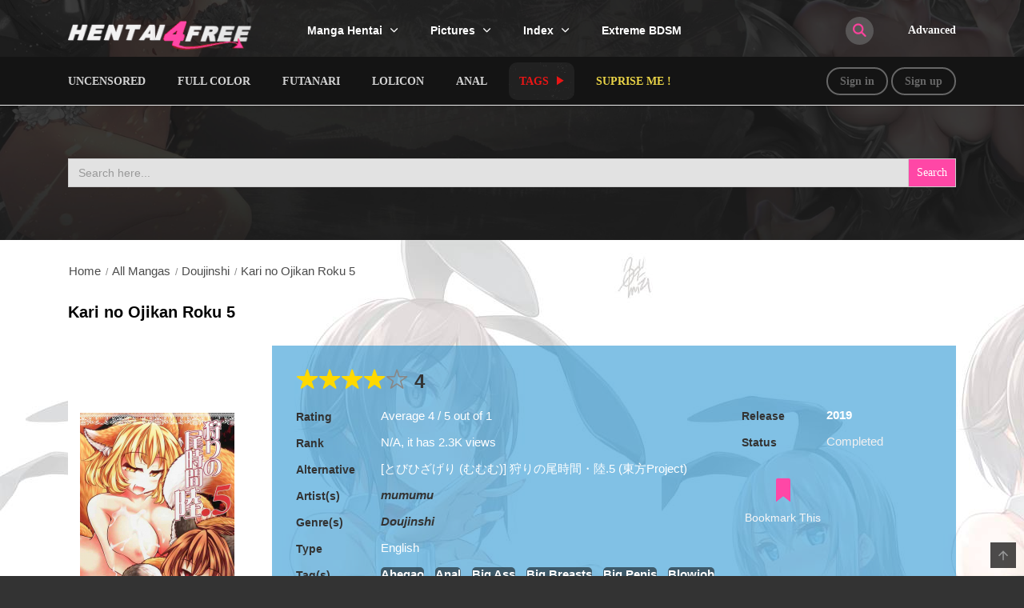

--- FILE ---
content_type: text/html; charset=UTF-8
request_url: https://hentai4free.net/hentai/kari-no-ojikan-roku-5/
body_size: 33560
content:
<!DOCTYPE html>
<html lang="en-US">
<head>
    <meta charset="UTF-8">
    <meta name="viewport" content="width=device-width, initial-scale=1">
    <link rel="profile" href="https://gmpg.org/xfn/11">
    <link rel="pingback" href="https://hentai4free.net/xmlrpc.php">

	

	<title>Kari no Ojikan Roku 5 &#8211; Hentai4free</title>
<meta name='robots' content='max-image-preview:large' />
	<style>img:is([sizes="auto" i], [sizes^="auto," i]) { contain-intrinsic-size: 3000px 1500px }</style>
	<link rel="alternate" type="application/rss+xml" title="Hentai4free &raquo; Feed" href="https://hentai4free.net/feed/" />
<link rel="alternate" type="application/rss+xml" title="Hentai4free &raquo; Comments Feed" href="https://hentai4free.net/comments/feed/" />
<link rel="alternate" type="application/rss+xml" title="Hentai4free &raquo; Kari no Ojikan Roku 5 Comments Feed" href="https://hentai4free.net/hentai/kari-no-ojikan-roku-5/feed/" />
<script type="text/javascript">
/* <![CDATA[ */
window._wpemojiSettings = {"baseUrl":"https:\/\/s.w.org\/images\/core\/emoji\/16.0.1\/72x72\/","ext":".png","svgUrl":"https:\/\/s.w.org\/images\/core\/emoji\/16.0.1\/svg\/","svgExt":".svg","source":{"concatemoji":"https:\/\/hentai4free.net\/wp-includes\/js\/wp-emoji-release.min.js?ver=6.8.3"}};
/*! This file is auto-generated */
!function(s,n){var o,i,e;function c(e){try{var t={supportTests:e,timestamp:(new Date).valueOf()};sessionStorage.setItem(o,JSON.stringify(t))}catch(e){}}function p(e,t,n){e.clearRect(0,0,e.canvas.width,e.canvas.height),e.fillText(t,0,0);var t=new Uint32Array(e.getImageData(0,0,e.canvas.width,e.canvas.height).data),a=(e.clearRect(0,0,e.canvas.width,e.canvas.height),e.fillText(n,0,0),new Uint32Array(e.getImageData(0,0,e.canvas.width,e.canvas.height).data));return t.every(function(e,t){return e===a[t]})}function u(e,t){e.clearRect(0,0,e.canvas.width,e.canvas.height),e.fillText(t,0,0);for(var n=e.getImageData(16,16,1,1),a=0;a<n.data.length;a++)if(0!==n.data[a])return!1;return!0}function f(e,t,n,a){switch(t){case"flag":return n(e,"\ud83c\udff3\ufe0f\u200d\u26a7\ufe0f","\ud83c\udff3\ufe0f\u200b\u26a7\ufe0f")?!1:!n(e,"\ud83c\udde8\ud83c\uddf6","\ud83c\udde8\u200b\ud83c\uddf6")&&!n(e,"\ud83c\udff4\udb40\udc67\udb40\udc62\udb40\udc65\udb40\udc6e\udb40\udc67\udb40\udc7f","\ud83c\udff4\u200b\udb40\udc67\u200b\udb40\udc62\u200b\udb40\udc65\u200b\udb40\udc6e\u200b\udb40\udc67\u200b\udb40\udc7f");case"emoji":return!a(e,"\ud83e\udedf")}return!1}function g(e,t,n,a){var r="undefined"!=typeof WorkerGlobalScope&&self instanceof WorkerGlobalScope?new OffscreenCanvas(300,150):s.createElement("canvas"),o=r.getContext("2d",{willReadFrequently:!0}),i=(o.textBaseline="top",o.font="600 32px Arial",{});return e.forEach(function(e){i[e]=t(o,e,n,a)}),i}function t(e){var t=s.createElement("script");t.src=e,t.defer=!0,s.head.appendChild(t)}"undefined"!=typeof Promise&&(o="wpEmojiSettingsSupports",i=["flag","emoji"],n.supports={everything:!0,everythingExceptFlag:!0},e=new Promise(function(e){s.addEventListener("DOMContentLoaded",e,{once:!0})}),new Promise(function(t){var n=function(){try{var e=JSON.parse(sessionStorage.getItem(o));if("object"==typeof e&&"number"==typeof e.timestamp&&(new Date).valueOf()<e.timestamp+604800&&"object"==typeof e.supportTests)return e.supportTests}catch(e){}return null}();if(!n){if("undefined"!=typeof Worker&&"undefined"!=typeof OffscreenCanvas&&"undefined"!=typeof URL&&URL.createObjectURL&&"undefined"!=typeof Blob)try{var e="postMessage("+g.toString()+"("+[JSON.stringify(i),f.toString(),p.toString(),u.toString()].join(",")+"));",a=new Blob([e],{type:"text/javascript"}),r=new Worker(URL.createObjectURL(a),{name:"wpTestEmojiSupports"});return void(r.onmessage=function(e){c(n=e.data),r.terminate(),t(n)})}catch(e){}c(n=g(i,f,p,u))}t(n)}).then(function(e){for(var t in e)n.supports[t]=e[t],n.supports.everything=n.supports.everything&&n.supports[t],"flag"!==t&&(n.supports.everythingExceptFlag=n.supports.everythingExceptFlag&&n.supports[t]);n.supports.everythingExceptFlag=n.supports.everythingExceptFlag&&!n.supports.flag,n.DOMReady=!1,n.readyCallback=function(){n.DOMReady=!0}}).then(function(){return e}).then(function(){var e;n.supports.everything||(n.readyCallback(),(e=n.source||{}).concatemoji?t(e.concatemoji):e.wpemoji&&e.twemoji&&(t(e.twemoji),t(e.wpemoji)))}))}((window,document),window._wpemojiSettings);
/* ]]> */
</script>
<style id='wp-emoji-styles-inline-css' type='text/css'>

	img.wp-smiley, img.emoji {
		display: inline !important;
		border: none !important;
		box-shadow: none !important;
		height: 1em !important;
		width: 1em !important;
		margin: 0 0.07em !important;
		vertical-align: -0.1em !important;
		background: none !important;
		padding: 0 !important;
	}
</style>
<link rel='stylesheet' id='wp-block-library-css' href='https://hentai4free.net/wp-includes/css/dist/block-library/style.min.css?ver=6.8.3' type='text/css' media='all' />
<style id='wp-block-library-theme-inline-css' type='text/css'>
.wp-block-audio :where(figcaption){color:#555;font-size:13px;text-align:center}.is-dark-theme .wp-block-audio :where(figcaption){color:#ffffffa6}.wp-block-audio{margin:0 0 1em}.wp-block-code{border:1px solid #ccc;border-radius:4px;font-family:Menlo,Consolas,monaco,monospace;padding:.8em 1em}.wp-block-embed :where(figcaption){color:#555;font-size:13px;text-align:center}.is-dark-theme .wp-block-embed :where(figcaption){color:#ffffffa6}.wp-block-embed{margin:0 0 1em}.blocks-gallery-caption{color:#555;font-size:13px;text-align:center}.is-dark-theme .blocks-gallery-caption{color:#ffffffa6}:root :where(.wp-block-image figcaption){color:#555;font-size:13px;text-align:center}.is-dark-theme :root :where(.wp-block-image figcaption){color:#ffffffa6}.wp-block-image{margin:0 0 1em}.wp-block-pullquote{border-bottom:4px solid;border-top:4px solid;color:currentColor;margin-bottom:1.75em}.wp-block-pullquote cite,.wp-block-pullquote footer,.wp-block-pullquote__citation{color:currentColor;font-size:.8125em;font-style:normal;text-transform:uppercase}.wp-block-quote{border-left:.25em solid;margin:0 0 1.75em;padding-left:1em}.wp-block-quote cite,.wp-block-quote footer{color:currentColor;font-size:.8125em;font-style:normal;position:relative}.wp-block-quote:where(.has-text-align-right){border-left:none;border-right:.25em solid;padding-left:0;padding-right:1em}.wp-block-quote:where(.has-text-align-center){border:none;padding-left:0}.wp-block-quote.is-large,.wp-block-quote.is-style-large,.wp-block-quote:where(.is-style-plain){border:none}.wp-block-search .wp-block-search__label{font-weight:700}.wp-block-search__button{border:1px solid #ccc;padding:.375em .625em}:where(.wp-block-group.has-background){padding:1.25em 2.375em}.wp-block-separator.has-css-opacity{opacity:.4}.wp-block-separator{border:none;border-bottom:2px solid;margin-left:auto;margin-right:auto}.wp-block-separator.has-alpha-channel-opacity{opacity:1}.wp-block-separator:not(.is-style-wide):not(.is-style-dots){width:100px}.wp-block-separator.has-background:not(.is-style-dots){border-bottom:none;height:1px}.wp-block-separator.has-background:not(.is-style-wide):not(.is-style-dots){height:2px}.wp-block-table{margin:0 0 1em}.wp-block-table td,.wp-block-table th{word-break:normal}.wp-block-table :where(figcaption){color:#555;font-size:13px;text-align:center}.is-dark-theme .wp-block-table :where(figcaption){color:#ffffffa6}.wp-block-video :where(figcaption){color:#555;font-size:13px;text-align:center}.is-dark-theme .wp-block-video :where(figcaption){color:#ffffffa6}.wp-block-video{margin:0 0 1em}:root :where(.wp-block-template-part.has-background){margin-bottom:0;margin-top:0;padding:1.25em 2.375em}
</style>
<style id='classic-theme-styles-inline-css' type='text/css'>
/*! This file is auto-generated */
.wp-block-button__link{color:#fff;background-color:#32373c;border-radius:9999px;box-shadow:none;text-decoration:none;padding:calc(.667em + 2px) calc(1.333em + 2px);font-size:1.125em}.wp-block-file__button{background:#32373c;color:#fff;text-decoration:none}
</style>
<link rel='stylesheet' id='a-z-listing-block-css' href='https://hentai4free.net/wp-content/plugins/a-z-listing/css/a-z-listing-default.css?ver=4.3.1' type='text/css' media='all' />
<style id='global-styles-inline-css' type='text/css'>
:root{--wp--preset--aspect-ratio--square: 1;--wp--preset--aspect-ratio--4-3: 4/3;--wp--preset--aspect-ratio--3-4: 3/4;--wp--preset--aspect-ratio--3-2: 3/2;--wp--preset--aspect-ratio--2-3: 2/3;--wp--preset--aspect-ratio--16-9: 16/9;--wp--preset--aspect-ratio--9-16: 9/16;--wp--preset--color--black: #000000;--wp--preset--color--cyan-bluish-gray: #abb8c3;--wp--preset--color--white: #ffffff;--wp--preset--color--pale-pink: #f78da7;--wp--preset--color--vivid-red: #cf2e2e;--wp--preset--color--luminous-vivid-orange: #ff6900;--wp--preset--color--luminous-vivid-amber: #fcb900;--wp--preset--color--light-green-cyan: #7bdcb5;--wp--preset--color--vivid-green-cyan: #00d084;--wp--preset--color--pale-cyan-blue: #8ed1fc;--wp--preset--color--vivid-cyan-blue: #0693e3;--wp--preset--color--vivid-purple: #9b51e0;--wp--preset--gradient--vivid-cyan-blue-to-vivid-purple: linear-gradient(135deg,rgba(6,147,227,1) 0%,rgb(155,81,224) 100%);--wp--preset--gradient--light-green-cyan-to-vivid-green-cyan: linear-gradient(135deg,rgb(122,220,180) 0%,rgb(0,208,130) 100%);--wp--preset--gradient--luminous-vivid-amber-to-luminous-vivid-orange: linear-gradient(135deg,rgba(252,185,0,1) 0%,rgba(255,105,0,1) 100%);--wp--preset--gradient--luminous-vivid-orange-to-vivid-red: linear-gradient(135deg,rgba(255,105,0,1) 0%,rgb(207,46,46) 100%);--wp--preset--gradient--very-light-gray-to-cyan-bluish-gray: linear-gradient(135deg,rgb(238,238,238) 0%,rgb(169,184,195) 100%);--wp--preset--gradient--cool-to-warm-spectrum: linear-gradient(135deg,rgb(74,234,220) 0%,rgb(151,120,209) 20%,rgb(207,42,186) 40%,rgb(238,44,130) 60%,rgb(251,105,98) 80%,rgb(254,248,76) 100%);--wp--preset--gradient--blush-light-purple: linear-gradient(135deg,rgb(255,206,236) 0%,rgb(152,150,240) 100%);--wp--preset--gradient--blush-bordeaux: linear-gradient(135deg,rgb(254,205,165) 0%,rgb(254,45,45) 50%,rgb(107,0,62) 100%);--wp--preset--gradient--luminous-dusk: linear-gradient(135deg,rgb(255,203,112) 0%,rgb(199,81,192) 50%,rgb(65,88,208) 100%);--wp--preset--gradient--pale-ocean: linear-gradient(135deg,rgb(255,245,203) 0%,rgb(182,227,212) 50%,rgb(51,167,181) 100%);--wp--preset--gradient--electric-grass: linear-gradient(135deg,rgb(202,248,128) 0%,rgb(113,206,126) 100%);--wp--preset--gradient--midnight: linear-gradient(135deg,rgb(2,3,129) 0%,rgb(40,116,252) 100%);--wp--preset--font-size--small: 13px;--wp--preset--font-size--medium: 20px;--wp--preset--font-size--large: 36px;--wp--preset--font-size--x-large: 42px;--wp--preset--spacing--20: 0.44rem;--wp--preset--spacing--30: 0.67rem;--wp--preset--spacing--40: 1rem;--wp--preset--spacing--50: 1.5rem;--wp--preset--spacing--60: 2.25rem;--wp--preset--spacing--70: 3.38rem;--wp--preset--spacing--80: 5.06rem;--wp--preset--shadow--natural: 6px 6px 9px rgba(0, 0, 0, 0.2);--wp--preset--shadow--deep: 12px 12px 50px rgba(0, 0, 0, 0.4);--wp--preset--shadow--sharp: 6px 6px 0px rgba(0, 0, 0, 0.2);--wp--preset--shadow--outlined: 6px 6px 0px -3px rgba(255, 255, 255, 1), 6px 6px rgba(0, 0, 0, 1);--wp--preset--shadow--crisp: 6px 6px 0px rgba(0, 0, 0, 1);}:where(.is-layout-flex){gap: 0.5em;}:where(.is-layout-grid){gap: 0.5em;}body .is-layout-flex{display: flex;}.is-layout-flex{flex-wrap: wrap;align-items: center;}.is-layout-flex > :is(*, div){margin: 0;}body .is-layout-grid{display: grid;}.is-layout-grid > :is(*, div){margin: 0;}:where(.wp-block-columns.is-layout-flex){gap: 2em;}:where(.wp-block-columns.is-layout-grid){gap: 2em;}:where(.wp-block-post-template.is-layout-flex){gap: 1.25em;}:where(.wp-block-post-template.is-layout-grid){gap: 1.25em;}.has-black-color{color: var(--wp--preset--color--black) !important;}.has-cyan-bluish-gray-color{color: var(--wp--preset--color--cyan-bluish-gray) !important;}.has-white-color{color: var(--wp--preset--color--white) !important;}.has-pale-pink-color{color: var(--wp--preset--color--pale-pink) !important;}.has-vivid-red-color{color: var(--wp--preset--color--vivid-red) !important;}.has-luminous-vivid-orange-color{color: var(--wp--preset--color--luminous-vivid-orange) !important;}.has-luminous-vivid-amber-color{color: var(--wp--preset--color--luminous-vivid-amber) !important;}.has-light-green-cyan-color{color: var(--wp--preset--color--light-green-cyan) !important;}.has-vivid-green-cyan-color{color: var(--wp--preset--color--vivid-green-cyan) !important;}.has-pale-cyan-blue-color{color: var(--wp--preset--color--pale-cyan-blue) !important;}.has-vivid-cyan-blue-color{color: var(--wp--preset--color--vivid-cyan-blue) !important;}.has-vivid-purple-color{color: var(--wp--preset--color--vivid-purple) !important;}.has-black-background-color{background-color: var(--wp--preset--color--black) !important;}.has-cyan-bluish-gray-background-color{background-color: var(--wp--preset--color--cyan-bluish-gray) !important;}.has-white-background-color{background-color: var(--wp--preset--color--white) !important;}.has-pale-pink-background-color{background-color: var(--wp--preset--color--pale-pink) !important;}.has-vivid-red-background-color{background-color: var(--wp--preset--color--vivid-red) !important;}.has-luminous-vivid-orange-background-color{background-color: var(--wp--preset--color--luminous-vivid-orange) !important;}.has-luminous-vivid-amber-background-color{background-color: var(--wp--preset--color--luminous-vivid-amber) !important;}.has-light-green-cyan-background-color{background-color: var(--wp--preset--color--light-green-cyan) !important;}.has-vivid-green-cyan-background-color{background-color: var(--wp--preset--color--vivid-green-cyan) !important;}.has-pale-cyan-blue-background-color{background-color: var(--wp--preset--color--pale-cyan-blue) !important;}.has-vivid-cyan-blue-background-color{background-color: var(--wp--preset--color--vivid-cyan-blue) !important;}.has-vivid-purple-background-color{background-color: var(--wp--preset--color--vivid-purple) !important;}.has-black-border-color{border-color: var(--wp--preset--color--black) !important;}.has-cyan-bluish-gray-border-color{border-color: var(--wp--preset--color--cyan-bluish-gray) !important;}.has-white-border-color{border-color: var(--wp--preset--color--white) !important;}.has-pale-pink-border-color{border-color: var(--wp--preset--color--pale-pink) !important;}.has-vivid-red-border-color{border-color: var(--wp--preset--color--vivid-red) !important;}.has-luminous-vivid-orange-border-color{border-color: var(--wp--preset--color--luminous-vivid-orange) !important;}.has-luminous-vivid-amber-border-color{border-color: var(--wp--preset--color--luminous-vivid-amber) !important;}.has-light-green-cyan-border-color{border-color: var(--wp--preset--color--light-green-cyan) !important;}.has-vivid-green-cyan-border-color{border-color: var(--wp--preset--color--vivid-green-cyan) !important;}.has-pale-cyan-blue-border-color{border-color: var(--wp--preset--color--pale-cyan-blue) !important;}.has-vivid-cyan-blue-border-color{border-color: var(--wp--preset--color--vivid-cyan-blue) !important;}.has-vivid-purple-border-color{border-color: var(--wp--preset--color--vivid-purple) !important;}.has-vivid-cyan-blue-to-vivid-purple-gradient-background{background: var(--wp--preset--gradient--vivid-cyan-blue-to-vivid-purple) !important;}.has-light-green-cyan-to-vivid-green-cyan-gradient-background{background: var(--wp--preset--gradient--light-green-cyan-to-vivid-green-cyan) !important;}.has-luminous-vivid-amber-to-luminous-vivid-orange-gradient-background{background: var(--wp--preset--gradient--luminous-vivid-amber-to-luminous-vivid-orange) !important;}.has-luminous-vivid-orange-to-vivid-red-gradient-background{background: var(--wp--preset--gradient--luminous-vivid-orange-to-vivid-red) !important;}.has-very-light-gray-to-cyan-bluish-gray-gradient-background{background: var(--wp--preset--gradient--very-light-gray-to-cyan-bluish-gray) !important;}.has-cool-to-warm-spectrum-gradient-background{background: var(--wp--preset--gradient--cool-to-warm-spectrum) !important;}.has-blush-light-purple-gradient-background{background: var(--wp--preset--gradient--blush-light-purple) !important;}.has-blush-bordeaux-gradient-background{background: var(--wp--preset--gradient--blush-bordeaux) !important;}.has-luminous-dusk-gradient-background{background: var(--wp--preset--gradient--luminous-dusk) !important;}.has-pale-ocean-gradient-background{background: var(--wp--preset--gradient--pale-ocean) !important;}.has-electric-grass-gradient-background{background: var(--wp--preset--gradient--electric-grass) !important;}.has-midnight-gradient-background{background: var(--wp--preset--gradient--midnight) !important;}.has-small-font-size{font-size: var(--wp--preset--font-size--small) !important;}.has-medium-font-size{font-size: var(--wp--preset--font-size--medium) !important;}.has-large-font-size{font-size: var(--wp--preset--font-size--large) !important;}.has-x-large-font-size{font-size: var(--wp--preset--font-size--x-large) !important;}
:where(.wp-block-post-template.is-layout-flex){gap: 1.25em;}:where(.wp-block-post-template.is-layout-grid){gap: 1.25em;}
:where(.wp-block-columns.is-layout-flex){gap: 2em;}:where(.wp-block-columns.is-layout-grid){gap: 2em;}
:root :where(.wp-block-pullquote){font-size: 1.5em;line-height: 1.6;}
</style>
<link rel='stylesheet' id='ct-shortcode-css' href='https://hentai4free.net/wp-content/plugins/madara-shortcodes/shortcodes/css/shortcodes.css?ver=6.8.3' type='text/css' media='all' />
<link rel='stylesheet' id='sfwppa-public-style-css' href='https://hentai4free.net/wp-content/plugins/styles-for-wp-pagenavi-addon/assets/css/sfwppa-style.css?ver=1.2.4' type='text/css' media='all' />
<link rel='stylesheet' id='ivory-search-styles-css' href='https://hentai4free.net/wp-content/plugins/add-search-to-menu/public/css/ivory-search.min.css?ver=5.5.12' type='text/css' media='all' />
<link rel='stylesheet' id='fontawesome-css' href='https://hentai4free.net/wp-content/themes/madara/app/lib/fontawesome/web-fonts-with-css/css/all.min.css?ver=5.15.3' type='text/css' media='all' />
<link rel='stylesheet' id='ionicons-css' href='https://hentai4free.net/wp-content/themes/madara/css/fonts/ionicons/css/ionicons.min.css?ver=4.5.10' type='text/css' media='all' />
<link rel='stylesheet' id='madara-icons-css' href='https://hentai4free.net/wp-content/themes/madara/css/fonts/ct-icon/ct-icon.css?ver=6.8.3' type='text/css' media='all' />
<link rel='stylesheet' id='bootstrap-css' href='https://hentai4free.net/wp-content/themes/madara/css/bootstrap.min.css?ver=4.3.1' type='text/css' media='all' />
<link rel='stylesheet' id='slick-css' href='https://hentai4free.net/wp-content/themes/madara/js/slick/slick.css?ver=1.9.0' type='text/css' media='all' />
<link rel='stylesheet' id='slick-theme-css' href='https://hentai4free.net/wp-content/themes/madara/js/slick/slick-theme.css?ver=6.8.3' type='text/css' media='all' />
<link rel='stylesheet' id='loaders-css' href='https://hentai4free.net/wp-content/themes/madara/css/loaders.min.css?ver=6.8.3' type='text/css' media='all' />
<link rel='stylesheet' id='madara-css-css' href='https://hentai4free.net/wp-content/themes/madara/style.css?ver=1.6.6' type='text/css' media='all' />
<style id='madara-css-inline-css' type='text/css'>
.c-blog__heading.style-2 i:after, .settings-page .nav-tabs-wrap ul.nav-tabs li.active:after { border-left-color: #ff5bba ;border-right-color: #ff5bba ;}.site-header .main-navigation.style-1, .widget-heading, .widget.background:after, .c-blog__heading.style-2 i, .tab-wrap .c-nav-tabs ul.c-tabs-content li.active a:after, .tab-wrap .c-nav-tabs ul.c-tabs-content li:hover a:after, .tab-wrap .c-nav-tabs ul.c-tabs-content li a:after, .related-heading.font-nav, .c-blog__heading.style-3, .settings-page .nav-tabs-wrap ul.nav-tabs li.active a, .off-canvas {
						  background: -webkit-linear-gradient(left, #ff47a6 20%,#ff5bba);
						  background: -o-linear-gradient(right, #ff47a6 20%,#ff5bba);
						  background: -moz-linear-gradient(right, #ff47a6 20%,#ff5bba);
						  background: linear-gradient(to right, #ff47a6 20%,#ff5bba);
					 ;}.widget-heading:after, .related-heading.font-nav:after, .genres_wrap .c-blog__heading.style-3.active:after { border-top-color: #ff47a6 ;}body.modal-open .modal .modal-content a:hover, .tab-wrap .c-nav-tabs ul.c-tabs-content li.active a, .tab-wrap .c-nav-tabs ul.c-tabs-content li:hover a, body.search.search-results .search-wrap .tab-content-wrap .c-tabs-item .c-tabs-item__content .tab-summary .post-content .post-content_item .summary-content:not(.release-year) a:hover, body.search.search-results .search-wrap .tab-content-wrap .c-tabs-item .c-tabs-item__content .tab-summary .post-content .post-content_item .summary-content.release-year a:hover, .c-blog-post .entry-header .entry-meta .post-on:before, .manga-slider .slider__container .slick-dots li.slick-active button:before, .manga-slider .slider__container .slick-dots li button:hover:before, body.manga-page .profile-manga .tab-summary .summary_content_wrap .summary_content .post-status .manga-action .count-comment .action_icon a i, body.manga-page .profile-manga .tab-summary .summary_content_wrap .summary_content .post-status .manga-action .add-bookmark .action_icon a i, body.manga-page .profile-manga .tab-summary .summary_content_wrap .summary_content .post-status .manga-action .count-comment .action_detail a i, body.manga-page .profile-manga .tab-summary .summary_content_wrap .summary_content .post-status .manga-action .add-bookmark .action_detail a i, body.manga-page .profile-manga .post-title a, body.manga-page .content-readmore:hover, body.text-ui-light.manga-page .content-readmore:hover, .genres_wrap .genres__collapse .genres ul li a:hover, .genres_wrap .genres__collapse .genres ul li a:hover:before, .c-blog-post .entry-header .entry-meta .post-on .posted-on a:hover, body.search .c-search-header__wrapper #search-advanced .search-advanced-form .form-group.checkbox-group .checkbox label:hover, .site-header .main-navigation .search-navigation .menu-search .open-search-main-menu, .c-btn.c-btn_style-2, body.search .c-search-header__wrapper .search-content .btn-search-adv, body.reading-manga .entry-header .entry-header_wrap .action-icon ul li a, body.reading-manga .c-select-bottom .entry-header_wrap .action-icon ul li a, .widget.c-released .released-item-wrap ul.list-released li a:hover, body.manga-page .profile-manga .post-title h1, .genres_wrap .genres__collapse #genres ul li:hover a, .genres_wrap .genres__collapse #genres ul li:hover a:before, input[type=checkbox]:checked + label:before, input[type=radio]:checked + label:before, .genres_wrap a.btn-genres, .c-breadcrumb .breadcrumb li a:hover, body.search.search-results .search-wrap .tab-content-wrap .c-tabs-item .c-tabs-item__content .tab-summary .post-content .post-content_item.mg_genres .summary-content, body.page .c-page-content .c-page .c-page__content .page-content-listing .page-listing-item .page-item-detail .item-summary .list-chapter .chapter-item .vol a:hover, #hover-infor .item_thumb .post-title a, body.manga-page .version-chap:before, body.manga-page .content-readmore:hover, body.manga-page .chapter-readmore:hover, .icon-load-info, .c-blog-post .entry-header .entry-meta .post-on .c-blog__date .post-category a:hover, .woocommerce ul.products li.product .price, .woocommerce div.entry-summary p.price, .woocommerce div.entry-summary form.cart .variations .label, .woocommerce div.entry-summary form.cart .quantity-text, .widget_product_categories .product-categories li a:hover, .woocommerce ul.products li.product h2:hover, .woocommerce .c-woo-breadcrumb a:hover, .site-header .c-sub-header-nav .c-sub-nav_wrap .c-modal_item .c-user_item .c-user_menu a:hover, .site-header .c-sub-header-nav .c-sub-nav_wrap .sub-nav_content .sub-nav_list li:hover > a, .settings-page .action i.ion-ios-close:hover:before, .settings-page .list-chapter .chapter-item a:hover, .settings-page .tabs-content-wrap .tab-group-item .tab-item .history-content .item-infor .chapter span a, .settings-page .nav-tabs-wrap ul.nav-tabs li:not(.active):hover a, .main-color,
.site-header .c-sub-header-nav .c-sub-nav_wrap .sub-nav_content .sub-nav_list li.menu-item-has-children.active > a,.woocommerce .woocommerce-ordering:after,.text-ui-light .widget.c-popular .popular-item-wrap .popular-content .chapter-item .chapter a:hover, body.text-ui-light .settings-page .list-chapter .chapter-item .chapter a:hover,body.search.text-ui-light .search-wrap .tab-content-wrap .c-tabs-item .c-tabs-item__content .tab-meta .latest-chap .chapter a:hover			{ color: #ff47a6 ;}.c-blog__heading.style-2 i:after{border-right-color:#ff47a6 !important}body.page.text-ui-light .c-page-content .c-page .c-page__content .page-content-listing .page-listing-item .page-item-detail .item-summary .list-chapter .chapter-item .chapter a:hover, .text-ui-light .widget.c-popular .popular-item-wrap .popular-content .chapter-item .chapter a:hover,#hover-infor .item_thumb .post-title a{color: #FFFFFF}.navigation-ajax .load-ajax:not(.show-loading):hover, body.manga-page .page-content-listing.single-page .listing-chapters_wrap > ul.main.version-chap .sub-chap > li:before, .shortcode-manga-chapters .listing-chapters_wrap > ul.main.version-chap .sub-chap > li:before, .c-wg-button-wrap .btn:hover, body.manga-page .page-content-listing.single-page .listing-chapters_wrap ul.main.version-chap .wp-manga-chapter:before, .site-header .search-main-menu form input[type=submit], .form-submit input[type=submit], #comments.comments-area #respond.comment-respond .comment-form .form-submit #submit, .c-btn.c-btn_style-1, .settings-page input[type="submit"], .settings-page .remove-all #delete-bookmark-manga, body.manga-page .page-content-listing.single-page .listing-chapters_wrap > ul.main.version-chap li .wp-manga-chapter:before, .woocommerce ul.products li.product .button, .woocommerce span.onsale, .woocommerce .widget_price_filter .price_slider_amount .button:not(:hover), .woocommerce .woocommerce-pagination .page-numbers li span.current, .woocommerce .woocommerce-pagination .page-numbers li .prev:hover, .woocommerce .woocommerce-pagination .page-numbers li .next:hover, .woocommerce div.entry-summary form.cart .single_add_to_cart_button,.post-password-form input[name="Submit"] { background: #ff47a6 ;}.navigation-ajax .load-ajax:not(.show-loading):hover, .popular-slider .slider__container .slider__item .slider__content .slider__content_item .chapter-item .chapter a:hover, body.search .c-search-header__wrapper .search-content .btn-search-adv.collapsed, .c-btn.c-btn_style-2, body.search .c-search-header__wrapper .search-content .btn-search-adv, .genres_wrap a.btn-genres, .wpcf7-validation-errors, .text-ui-light.woocommerce-page input[type="text"]:focus, .text-ui-light.woocommerce-page input[type="email"]:focus, .text-ui-light.woocommerce-page input[type="search"]:focus, .text-ui-light.woocommerce-page input[type="url"]:focus, .text-ui-light.woocommerce-page input[type="password"]:focus, .text-ui-light.woocommerce-page input[type="tel"]:focus, .text-ui-light.woocommerce-page .input-text:focus, .text-ui-light.woocommerce-page input[type="text"]:active, .text-ui-light.woocommerce-page input[type="email"]:active, .text-ui-light.woocommerce-page input[type="search"]:active, .text-ui-light.woocommerce-page input[type="url"]:active, .text-ui-light.woocommerce-page input[type="password"]:active, .text-ui-light.woocommerce-page input[type="tel"]:active, .text-ui-light.woocommerce-page .input-text:active, .text-ui-light.woocommerce-page input[type="text"]:hover, .text-ui-light.woocommerce-page input[type="email"]:hover, .text-ui-light.woocommerce-page input[type="search"]:hover, .text-ui-light.woocommerce-page input[type="url"]:hover, .text-ui-light.woocommerce-page input[type="password"]:hover, .text-ui-light.woocommerce-page input[type="tel"]:hover, .text-ui-light.woocommerce-page .input-text:hover, .text-ui-light.woocommerce-page select.orderby:hover  { border-color: #ff47a6 ;}.site-header .c-sub-header-nav .c-sub-nav_wrap .sub-nav_content .sub-nav_list > li.menu-item-has-children > ul.sub-menu, .site-header .c-sub-header-nav .c-sub-nav_wrap .c-modal_item .c-user_item .c-user_menu { border-bottom-color: #ff47a6 ;}.widget.widget_tag_cloud .tag-cloud-link:hover, body.page .c-page-content .c-page .c-page__content .page-content-listing .page-listing-item .page-item-detail .item-summary .list-chapter .chapter-item .chapter:hover, .popular-slider .slider__container .slider__item .slider__content .slider__content_item .chapter-item .chapter a:hover, .widget.c-popular .popular-item-wrap .popular-content .chapter-item .chapter:hover, .site-footer .top-footer .wrap_social_account ul.social_account__item li a, .site-content .main-col .item-tags ul li a:hover, .popular-slider .slider__container .slick-arrow:hover, .widget.background.widget_tag_cloud .tag-cloud-link:hover, .wp-pagenavi a:hover, body.search.search-results .search-wrap .tab-content-wrap .c-tabs-item .c-tabs-item__content .tab-meta .latest-chap .chapter:hover, .go-to-top:hover, .widget.c-popular .widget-view-more, body.search .c-search-header__wrapper .search-content .search-form .search-submit, body.reading-manga .entry-header .select-pagination .nav-links .nav-next a:not(:hover), body.reading-manga .c-select-bottom .select-pagination .nav-links .nav-next a:not(:hover), body.reading-manga .entry-header .entry-header_wrap .action-icon ul li:hover a, body.reading-manga .c-select-bottom .entry-header_wrap .action-icon ul li:hover a, .widget.c-released .released-search form [type="submit"], body.manga-page .profile-manga .tab-summary .loader-inner > div, .wpcf7-submit, .woocommerce #respond input#submit.alt, .woocommerce a.button.alt, .woocommerce button.button.alt, .woocommerce input.button.alt, .woocommerce .woocommerce-cart-form .cart button.button, .woocommerce .cart input.button:not(:hover), #adult_modal .modal-footer .btn.btn-primary:not(:hover), body.reading-manga .entry-header .select-pagination .nav-links > * a, body.reading-manga .c-select-bottom .select-pagination .nav-links > * a, .settings-page .list-chapter .chapter-item .chapter:hover, body.modal-open .modal .modal-content .modal-body .login .submit .wp-submit:not(:hover), .settings-page .tabs-content-wrap .my_account_orders a.button.view, .main-bg, #madara-comments.comments-area #respond.comment-respond .comment-form .form-submit #submit, body.search .c-search-header__wrapper .search-content .btn-search-adv { background-color: #ff47a6 ;}:root{ --madara-main-color: #ff47a6}body.search.search-results .search-wrap .tab-content-wrap .c-tabs-item .c-tabs-item__content .tab-meta .latest-chap .chapter:hover a, .wp-pagenavi a:hover{color:#FFF !important}.item-thumb .quick-chapter-link{background: #ff47a6;}            
            .page-content-listing.single-page li.wp-manga-chapter.unread a{color:#ff47a6}a:not(.btn-link):hover, .c-breadcrumb .breadcrumb li a:hover, .tab-wrap .c-nav-tabs ul.c-tabs-content li.active a, .tab-wrap .c-nav-tabs ul.c-tabs-content li:hover a, .c-blog-post .entry-header .entry-meta .post-on .posted-on a:hover, .c-blog-post .entry-header .entry-meta .post-on .c-blog__date .post-category a:hover, body.manga-page .content-readmore:hover, body.text-ui-light.manga-page .content-readmore:hover, body.manga-page .chapter-readmore:hover, body.page .c-page-content .c-page .c-page__content .page-content-listing .page-listing-item .page-item-detail .item-summary .list-chapter .chapter-item .vol a:hover, .site-header .main-navigation.style-1 .search-navigation .search-navigation__wrap .link-adv-search a:hover, .woocommerce ul.products li.product h2:hover, .woocommerce .c-woo-breadcrumb a:hover, .genres_wrap .genres__collapse .genres ul li a:hover, .genres_wrap .genres__collapse .genres ul li a:hover:before ,.widget.c-released .released-item-wrap ul.list-released li a:hover,body.search.search-results .search-wrap .tab-content-wrap .c-tabs-item .c-tabs-item__content .tab-summary .post-content .post-content_item .summary-content:not(.release-year) a:hover, body.search.search-results .search-wrap .tab-content-wrap .c-tabs-item .c-tabs-item__content .tab-summary .post-content .post-content_item .summary-content.release-year a:hover{ color: #ff47a6;}.tab-wrap .c-nav-tabs ul.c-tabs-content li.active a:after, .tab-wrap .c-nav-tabs ul.c-tabs-content li:hover a:after, { background: #ff47a6;}body.page .c-page-content .c-page .c-page__content .page-content-listing .page-listing-item .page-item-detail .item-summary .manga-title-badges.hot { background-color: #ff47a6 ;}body.page .c-page-content .c-page .c-page__content .page-content-listing .page-listing-item .page-item-detail .item-summary .manga-title-badges.new { background-color: #ff47a6 ;}.manga-title-badges.custom { background-color: #ff47a6 ;}#pageloader .loader-inner.ball-pulse > div, #pageloader .loader-inner.ball-pulse-sync > div, #pageloader .loader-inner.ball-beat > div, #pageloader .loader-inner.ball-grid-pulse > div, #pageloader .loader-inner.ball-grid-beat > div, #pageloader .loader-inner.ball-pulse-rise>div, #pageloader .loader-inner.ball-rotate>div, #pageloader .loader-inner.ball-rotate>div:after, #pageloader .loader-inner.ball-rotate>div:before, #pageloader .loader-inner.cube-transition>div, #pageloader .loader-inner.ball-zig-zag>div, #pageloader .loader-inner.ball-zig-zag-deflect>div, #pageloader .loader-inner.line-scale-party>div, #pageloader .loader-inner.line-scale-pulse-out-rapid>div, #pageloader .loader-inner.line-scale-pulse-out>div, #pageloader .loader-inner.line-scale>div, #pageloader .loader-inner.line-spin-fade-loader>div, #pageloader .loader-inner.ball-scale>div, #pageloader .loader-inner.ball-scale-multiple>div, #pageloader .loader-inner.ball-spin-fade-loader>div, #pageloader .loader-inner.square-spin>div {background-color: #ffffff}#pageloader .loader-inner.ball-clip-rotate > div {border: 2px solid #ffffff; border-bottom-color: transparent;}#pageloader .loader-inner.ball-scale-ripple>div, #pageloader .loader-inner.ball-scale-ripple-multiple>div {border: 2px solid #ffffff;}#pageloader .loader-inner.ball-clip-rotate-pulse>div:first-child {background: #ffffff;}#pageloader .loader-inner.ball-clip-rotate-pulse>div:last-child {border-color: #ffffff transparent;}#pageloader .loader-inner.ball-clip-rotate-multiple>div {border: 2px solid #ffffff; border-bottom-color: transparent; border-top-color: transparent;}#pageloader .loader-inner.triangle-skew-spin>div { border-left: 20px solid transparent; border-right: 20px solid transparent; border-bottom: 20px solid #ffffff;}#pageloader .loader-inner.ball-triangle-path>div {border: 1px solid #ffffff;}#pageloader .loader-inner.semi-circle-spin>div {background-image: linear-gradient(transparent 0,transparent 70%, #ffffff 30%, #ffffff 100%);}
							body{
								font-family: Aladin, serif;
							}body, #comments.comments-area #respond.comment-respond .comment-form > *, body.manga-page .profile-manga .tab-summary .post-content_item > *, body.manga-page .profile-manga .post-status .post-content_item > *, body.manga-page .content-readmore, .widget.my-history .my-history-item-wrap > *, .widget table#wp-calendar > thead > tr > td, .widget table#wp-calendar tbody > tr > td, .widget table#wp-calendar tfoot > tr > td, .widget table#wp-calendar > thead > tr > th, .widget table#wp-calendar tbody > tr > th, .widget table#wp-calendar tfoot > tr > th, .paging-navigation .nav-links .nav-button > a, .widget.widget_rss ul li .rssSummary, body.modal-open .modal .modal-content .modal-body .login label, body.modal-open .modal .modal-content .modal-body .login .submit .wp-submit, body.search .c-search-header__wrapper #search-advanced .search-advanced-form .form-group:not(.checkbox-group) > *, .c-breadcrumb .breadcrumb li a {font-size: 15px}h1, .h1 {line-height: 1.4em}h2, .h2 {line-height: 1.4em}h3, .h3 {line-height: 1.4em}h4, .h4 {line-height: 1.4em}h5, .h5 {line-height: 1.4em}h6, .h6 {line-height: 1.4em}h6, .h6{font-weight: 500}
			#pageloader.spinners{
				position:fixed;
				top:0;
				left:0;
				width:100%;
				height:100%;
				z-index:99999;
				background:#ef4546
			}
		
			p.madara-unyson{
				color: #FF0000;
			}
		
			.table.table-hover.list-bookmark tr:last-child td{
				text-align: center;
			}
		#adminmenu .wp-submenu li.current { display: none !important;}.show_tgmpa_version{ float: right; padding: 0em 1.5em 0.5em 0; }.tgmpa > h2{ font-size: 23px; font-weight: 400; line-height: 29px; margin: 0; padding: 9px 15px 4px 0;}.update-php{ width: 100%; height: 98%; min-height: 850px; padding-top: 1px; }@media only screen and (-webkit-min-device-pixel-ratio: 2),(min-resolution: 192dpi) {
				/* Retina Logo */
				.site-header .c-header__top .wrap_branding a {background:url(https://hentai4free.net/wp-content/uploads/2017/10/hhh11.png) no-repeat center; background-size:contain; display:block; max-width: 100%}
				.site-header .c-header__top .wrap_branding a img{ opacity:0; visibility:hidden;}
			}.c-blog-post .entry-content .entry-content_wrap .read-container img.alignleft { margin: 10px 30px 10px 0 !important; } .c-blog-post .entry-content .entry-content_wrap .read-container img.alignright { margin: 10px 0px 10px 30px !important; } .read-container i.fas.fa-spinner.fa-spin{ font-size: 31px; color: #888; }.c-blog-post .entry-content .entry-content_wrap .read-container img{ cursor : pointer; }.choose-avatar .loading-overlay {
			position: absolute;
			top: 0;
			left: 0;
			right: 0;
			bottom: 0;
			background-color: rgba(255, 255, 255, 0.72);
			z-index: 1;
			display: none;
		}

		.choose-avatar .loading-overlay i.fas.fa-spinner {
			font-size: 40px;
			color: #ec3348;
		}

		.choose-avatar .loading-overlay .loading-icon {
			position: absolute;
			top: 50%;
			left: 50%;
			transform: translate(-50%,-50%);
		}

		.choose-avatar.uploading .loading-overlay {
			display: block;
		}.site-header .c-sub-header-nav .entry-header {
			display: none;
			margin-bottom: 15px;
		}

		.site-header .c-sub-header-nav.sticky .entry-header {
			display: block;
		}

		.site-header .c-sub-header-nav.hide-sticky-menu.sticky .c-sub-nav_wrap{
			display:none;
		}
		.site-header .c-sub-header-nav.hide-sticky-menu .entry-header{
			margin-top:15px;
		}
		.chapter-type-manga .c-blog-post .entry-content .entry-content_wrap .reading-content::before {
				content: ' ';
				display: block;
				width: 100%;
				height: 100%;
				position: absolute;
			}body.modal-open .modal .modal-dialog{background-image:none;background-color:#070000; }@media (max-width: 480px) {.c-blog-post .entry-content .entry-content_wrap .reading-content{margin-left:-15px;margin-right:-15px}}
.archive .footer-ads, .blog .footer-ads, .single-post .footer-ads {
    display: none;
}

.single-post .item-content a{color: #ca383a;}
</style>
<link rel='stylesheet' id='wp-pagenavi-css' href='https://hentai4free.net/wp-content/plugins/wp-pagenavi/pagenavi-css.css?ver=2.70' type='text/css' media='all' />
<link rel='stylesheet' id='dashicons-css' href='https://hentai4free.net/wp-includes/css/dashicons.min.css?ver=6.8.3' type='text/css' media='all' />
<link rel='stylesheet' id='a-z-listing-css' href='https://hentai4free.net/wp-content/plugins/a-z-listing/css/a-z-listing-default.css?ver=4.3.1' type='text/css' media='all' />
<script type="text/javascript" src="https://hentai4free.net/wp-includes/js/jquery/jquery.min.js?ver=3.7.1" id="jquery-core-js"></script>
<script type="text/javascript" src="https://hentai4free.net/wp-includes/js/jquery/jquery-migrate.min.js?ver=3.4.1" id="jquery-migrate-js"></script>
<link rel="https://api.w.org/" href="https://hentai4free.net/wp-json/" /><link rel="EditURI" type="application/rsd+xml" title="RSD" href="https://hentai4free.net/xmlrpc.php?rsd" />
<meta name="generator" content="WordPress 6.8.3" />
<link rel="canonical" href="https://hentai4free.net/hentai/kari-no-ojikan-roku-5/" />
<link rel='shortlink' href='https://hentai4free.net/?p=6026' />
<link rel="alternate" title="oEmbed (JSON)" type="application/json+oembed" href="https://hentai4free.net/wp-json/oembed/1.0/embed?url=https%3A%2F%2Fhentai4free.net%2Fhentai%2Fkari-no-ojikan-roku-5%2F" />
<link rel="alternate" title="oEmbed (XML)" type="text/xml+oembed" href="https://hentai4free.net/wp-json/oembed/1.0/embed?url=https%3A%2F%2Fhentai4free.net%2Fhentai%2Fkari-no-ojikan-roku-5%2F&#038;format=xml" />
<style type="text/css" id="custom-background-css">
body.custom-background { background-color: #333333; background-image: url("https://hentai4free.net/wp-content/uploads/2024/08/Capture-3.png"); background-position: left top; background-size: contain; background-repeat: no-repeat; background-attachment: fixed; }
</style>
	<style type="text/css">
/************************************************************
						Style-3
		************************************************************/
		.sfwppa-navi-style.sfwppa-style-3 span.sfwppa-pages,
		.sfwppa-navi-style.sfwppa-style-3 .nav-links .prev,
		.sfwppa-navi-style.sfwppa-style-3 .nav-links .next,
		.sfwppa-navi-style.sfwppa-style-3 .sfwppa-first,
		.sfwppa-navi-style.sfwppa-style-3 .sfwppa-last{color:#ffffff ; font-size: 12px;  }
		.sfwppa-navi-style.sfwppa-style-3 a.sfwppa-pages:hover,
		.sfwppa-navi-style.sfwppa-style-3 .nav-links .prev:hover, .sfwppa-navi-style.sfwppa-style-3 .nav-links .next:hover,
		.sfwppa-navi-style.sfwppa-style-3 .nav-links .page-numbers:hover{color:#d1d1d1;}
		.sfwppa-navi-style.sfwppa-style-3 .sfwppa-link,
		.sfwppa-navi-style.sfwppa-style-3 .sfwppa-current-page,
		.sfwppa-navi-style.sfwppa-style-3 .nav-links .current,
		.sfwppa-navi-style.sfwppa-style-3 .nav-links .page-numbers
		{ color:#ffffff; }
		
		.sfwppa-navi-style.sfwppa-style-3 .sfwppa-extend{ color:#ffffff; }
		
		.sfwppa-navi-style.sfwppa-style-3 .nav-links .current{ background: #bababa; color:#dd3333;  border: 1px solid #ffffff;}
		
		.sfwppa-navi-style.sfwppa-style-3 a.sfwppa-pages:hover,
		.sfwppa-navi-style.sfwppa-style-3 .sfwppa-link:hover,
		.sfwppa-navi-style.sfwppa-style-3 .nav-links .page-numbers:hover,
		.sfwppa-navi-style.sfwppa-style-3 .sfwppa-current-page:hover,
		.sfwppa-navi-style.sfwppa-style-3 .sfwppa-extend:hover { background: #81d742; color:#d1d1d1;}
</style>
<link rel="icon" href="https://hentai4free.net/wp-content/uploads/2019/12/favicon.ico" sizes="32x32" />
<link rel="icon" href="https://hentai4free.net/wp-content/uploads/2019/12/favicon.ico" sizes="192x192" />
<link rel="apple-touch-icon" href="https://hentai4free.net/wp-content/uploads/2019/12/favicon.ico" />
<meta name="msapplication-TileImage" content="https://hentai4free.net/wp-content/uploads/2019/12/favicon.ico" />
					<script type="application/ld+json">
						{
							"@context": "http://schema.org",
							"@type": "Article",
							"mainEntityOfPage": {
								"@type": "WebPage",
								"@id": "https://google.com/article"
							},
							"headline": "Kari no Ojikan Roku 5",
							"image": {
								"@type": "ImageObject",
								"url": "https://hentai4free.net/wp-content/uploads/2019/12/Kari-no-Ojikan-Roku-5.jpg",
								"height": 391,
								"width": 696							},
							"datePublished": "2019-12-10 22:27:20",
							"dateModified": "2019-12-21 15:29:57",
							"author": {
								"@type": "Person",
								"name": "hentai4free"
							},
							"publisher": {
								"@type": "Organization",
								"name": "Hentai4free",
								"logo": {
									"@type": "ImageObject",
									"url": "https://hentai4free.net/wp-content/uploads/2017/10/hhh11.png"
								}
							},
							"description": ""
						}
					</script>
				<meta property="og:type" content="article"/>
<meta property="og:image" content="https://hentai4free.net/wp-content/uploads/2019/12/Kari-no-Ojikan-Roku-5.jpg"/>
<meta property="og:site_name" content="Hentai4free"/>
<meta property="fb:app_id" content="" />
<meta property="og:title" content="Kari no Ojikan Roku 5"/>
<meta property="og:url" content="https://hentai4free.net/hentai/kari-no-ojikan-roku-5/"/>
<meta name="twitter:card" content="summary" />
<meta name="twitter:site" content="@Hentai4free" />
<meta name="twitter:title" content="Kari no Ojikan Roku 5" />
<meta name="twitter:url" content="https://hentai4free.net/hentai/kari-no-ojikan-roku-5/" />
<meta name="twitter:image" content="https://hentai4free.net/wp-content/uploads/2019/12/Kari-no-Ojikan-Roku-5.jpg" />
<meta name="description" content="" /><meta name="generator" content="Powered by Madara - A powerful multi-purpose theme by Madara" />
<style type="text/css" media="screen">.is-menu path.search-icon-path { fill: #848484;}body .popup-search-close:after, body .search-close:after { border-color: #848484;}body .popup-search-close:before, body .search-close:before { border-color: #848484;}</style>			<style type="text/css">
					</style>
		<style id="yellow-pencil">
/*
	The following CSS codes are created by the YellowPencil plugin.
	https://yellowpencil.waspthemes.com/
*/
.main-menu .main-navbar > .menu-item > a{border-top-left-radius:25px;border-top-right-radius:25px;border-bottom-right-radius:25px;border-bottom-left-radius:25px;margin-left:1px;position:relative;border-width:1px !important;font-family:'Helvetica Neue',Helvetica,Arial,sans-serif;border-color:#141414;color:#ffffff;border-style:hidden;top:-22px;}.c-nav-tabs li a{font-weight:600;border-top-left-radius:10px;border-top-right-radius:10px;border-bottom-right-radius:10px;border-bottom-left-radius:10px;position:relative;top:15px;-webkit-transform:scale(0.94);-ms-transform:scale(0.94);transform:scale(0.94);border-width:1px;border-color:#9b9b9b;border-style:solid;margin-left:10px;-webkit-box-shadow:none;box-shadow:none;color:#fcfcfc !important;background-color:rgba(20,20,20,0.74) !important;}.body-bottom-sidebar .popular-item-wrap{border-top-left-radius:10px;border-top-right-radius:10px;border-bottom-right-radius:10px;border-bottom-left-radius:10px;}.c-sub-nav_wrap .c-modal_item .c-user_item{position:relative;top:-5px;}.c-row .widget .c-widget-wrap .c-widget-content .widget-heading{border-top-left-radius:5px;border-top-right-radius:5px;border-bottom-right-radius:5px;border-bottom-left-radius:5px;}.font-heading h4 i{visibility:hidden;}#manga-slider-22 .c-widget-wrap .widget-heading{border-top-left-radius:5px;border-top-right-radius:5px;border-bottom-right-radius:5px;border-bottom-left-radius:5px;}.c-page .c-page__content .tab-content-wrap .c-tabs-item .item-big_thumbnail .page-listing-item .row-eq-height .col-md-2 .page-item-detail .item-thumb a img{width:196px !important;}.item-big_thumbnail h5 a{padding-left:5px;border-top-left-radius:0px !important;border-bottom-left-radius:5px !important;background-color:#fb83ed;background-image:-webkit-linear-gradient(left, #000000 0%, #e5008d 33%, #ff070b 100%);background-image:-o-linear-gradient(left, #000000 0%, #e5008d 33%, #ff070b 100%);background-image:linear-gradient(to right, #000000 0%, #e5008d 33%, #ff070b 100%);}.search-navigation .widget .link-adv-search{position:relative;top:9px;}.main-menu-search .menu-search a{position:relative;top:8px;background-color:rgba(114,114,114,0.61) !important;-webkit-box-shadow:none;box-shadow:none;}.search-navigation .widget .wpnm-button{position:relative;top:0px;}#ts_ad_native_ckrqv .mn-outer a span{margin-right:13px;}.body-wrap .mn-outer a span{left:8px;}.item-big_thumbnail .item-thumb img{border-bottom-right-radius:5px;border-bottom-left-radius:5px;border-top-left-radius:5px;border-top-right-radius:5px;}.entry-header_wrap .entry-title h2{color:#f9f9f9 !important;border-color:#0c0c0c !important;background-color:transparent !important;background-image:none !important;font-weight:700 !important;font-family:'Helvetica Neue',Helvetica,Arial,sans-serif;border-style:hidden !important;}.font-heading .c-nav-tabs span{border-top-left-radius:5px;border-top-right-radius:5px;border-bottom-right-radius:5px;border-bottom-left-radius:5px;position:relative;top:14px;font-weight:600;font-family:'Helvetica Neue',Helvetica,Arial,sans-serif;left:7px;color:#eaeaea;}.c-tabs-item .wp-pagenavi span.sfwppa-pages{color:#f2f2f2;border-top-left-radius:5px;border-top-right-radius:5px;border-bottom-right-radius:5px;border-bottom-left-radius:5px;background-color:#000000;background-image:none !important;}.c-modal_item .c-user_item span{position:relative;top:-5px;color:#e5e5e5 !important;}.body-wrap .site-content .c-search-header__wrapper .container .search-content a{color:#32b9ea !important;background-color:#f6f7f7 !important;}.c-search-header__wrapper .search-content a{border-top-left-radius:10px;border-top-right-radius:10px;border-bottom-right-radius:10px;border-bottom-left-radius:10px;}.c-tabs-item .tab-summary .post-content{border-top-left-radius:5px;border-top-right-radius:5px;border-bottom-right-radius:5px;border-bottom-left-radius:5px;}.search-navigation .widget .custom-html-widget{position:relative;top:-12px;}.search-navigation .link-adv-search a{position:relative;top:-18px;}.c-top-sidebar .c-row{margin-top:-28px;}.site-header .main-navigation{height:89px;margin-top:-15px;}.main-col .body-top-ads iframe{margin-top:3px;}.tab-wrap .font-heading h4{position:relative;}.c-tabs-item .wp-pagenavi{margin-top:0px;border-bottom-style:solid;border-bottom-width:1px;}#manga-slider-22 .c-widget-wrap{margin-top:-50px;}.c-nav-tabs .active{background-image:none;}.second-menu > .menu-item > a{font-family:'Helvetica Neue',Helvetica,Arial,sans-serif;color:#d3d3d3 !important;background-color:rgba(6,6,6,0);}.body-wrap .content-area{position:relative;top:0px !important;border-width:0px;background-color:rgba(25,25,25,0);-webkit-transform:translatex(0px) translatey(0px);-ms-transform:translatex(0px) translatey(0px);transform:translatex(0px) translatey(0px);}.main-menu .sub-menu .sub-menu a{font-family:'Helvetica Neue',Helvetica,Arial,sans-serif;background-image:url(https://hentai4free.net/wp-content/plugins/waspthemes-yellow-pencil/assets/9binding_dark.png);color:#e0e0e0;}.c-sub-header-nav .c-modal_item .c-user_item ul{border-bottom-color:#f80101 !important;}.second-menu .sub-menu a{border-style:solid;border-width:1px;border-color:#212121;border-top-left-radius:7px;border-top-right-radius:7px;border-bottom-right-radius:7px;border-bottom-left-radius:7px;background-color:#2d2d2d;background-image:url(https://hentai4free.net/wp-content/plugins/waspthemes-yellow-pencil/assets/9binding_dark.png);}.second-menu .menu-item .sub-menu .menu-item a{color:#ffffff !important;}.main-navbar > .menu-item > .sub-menu > .menu-item > a{font-family:'Helvetica Neue',Helvetica,Arial,sans-serif;background-image:url("https://hentai4free.net/wp-content/plugins/waspthemes-yellow-pencil/assets/brushed_alu_dark.png") !important;color:#f2f2f2;}.c-widget-wrap .widget-content .search-navigation__wrap .link-adv-search a{color:#f7f7f7 !important;}.item-big_thumbnail .meta-item .post-total-rating{background-color:rgba(7,7,7,0.61);}.page-item-detail .item-summary .list-chapter .chapter-item .font-meta .btn-link{color:#efefef !important;}.menu-search .open-search-main-menu .ion-ios-search{color:#f8439b;}.site-header .search-main-menu{background-color:#0c0c0c;}.item-big_thumbnail .post-title h5{background-color:transparent !important;}.c-tabs-item .wp-pagenavi .sfwppa-current-page{color:#ffffff;background-color:rgba(127,127,127,0.68);}.c-sub-nav_wrap .sub-nav_content .second-menu .menu-item ul{border-bottom-color:#e00404 !important;}.site-header .second-menu .menu-item ul{border-bottom-width:3px !important;}.second-menu .menu-item ul{background-color:rgba(15,15,15,0.94) !important;}.wrap .body-wrap .site-content .c-page-content .content-area{height:auto !important;}.wrap .body-wrap .c-top-sidebar{margin-bottom:-50px;background-color:transparent !important;}.wrap .body-wrap .site-content .hentry .c-page-content{height:auto !important;}.c-modal_item .c-user_item ul{background-image:url(https://hentai4free.net/wp-content/plugins/waspthemes-yellow-pencil/assets/9binding_dark.png);background-color:transparent !important;color:#ffffff;}.c-user_avatar .c-user_avatar-image .c-user_menu li a{color:#eaeaea !important;}.c-user_menu li a{font-family:'Helvetica Neue',Helvetica,Arial,sans-serif;color:#f9f9f9 !important;}#blog-post-search input[type=submit]{background-color:#d51515;}.item-big_thumbnail .list-chapter span{color:transparent;}.body-bottom-sidebar .widget .widget-heading{background-image:none;background-color:#c80d0d;}.wrap .body-wrap{-webkit-transform:translatex(0px) translatey(0px);-ms-transform:translatex(0px) translatey(0px);transform:translatex(0px) translatey(0px);background-size:contain;background-color:rgba(15,15,15,0.57) !important;}.c-top-sidebar .widget .custom-html-widget{font-weight:600;font-family:'Helvetica Neue',Helvetica,Arial,sans-serif;color:#f04141;}.body-top-ads div iframe{position:relative;top:-88px;}.body-wrap .me5rev5d img{position:relative;left:-87px;}.body-wrap .e9NJ3jL3 img{position:relative;left:-200px;}.breadcrumb li a{background-color:rgba(6,6,6,0);}.count-comment .action_icon a{background-color:rgba(6,6,6,0);}.add-bookmark .action_icon a{background-color:rgba(6,6,6,0);}.post-status .summary-content a{background-color:rgba(6,6,6,0);}.tab-summary .artist-content a{background-color:rgba(6,6,6,0);}.tab-summary .genres-content a{background-color:rgba(6,6,6,0);}.version-chap .wp-manga-chapter a{background-color:rgba(6,6,6,0);}.main-col .post-edit-link{background-color:rgba(6,6,6,0);}.manga-bookmark-widget__inner .chapter .btn-link{background-color:rgba(6,6,6,0);}.c-blog-post .page-prev-link{background-color:rgba(6,6,6,0);}.c-blog-post .page-next-link{background-color:rgba(6,6,6,0);}.c-row #manga-popular-slider-26 .widget-manga-popular-slider__inner .popular-slider .widget-content .slick-initialized .slick-list .slick-track .slick-current div .slider__item .item__wrap{height:659px !important;}.c-row #manga-popular-slider-26 .widget-manga-popular-slider__inner .popular-slider .widget-content .slick-initialized .slick-list .slick-track .slick-slide div .slider__item .item__wrap{height:120px !important;}#manga-popular-slider-26 .widget-manga-popular-slider__inner .popular-slider .widget-content .slick-initialized .slick-list .slick-track .slick-active div .slider__item .item__wrap .slider__content{min-height:180px !important;}.second-menu .menu-item:nth-child(7) a:nth-child(1){border-top-left-radius:0px;border-top-right-radius:0px;border-bottom-left-radius:0px;border-bottom-right-radius:0px;}.second-menu .menu-item:nth-child(6) a:nth-child(1){background-image:url("https://hentai4free.net/wp-content/plugins/waspthemes-yellow-pencil/assets/dark_wall.png");border-top-left-radius:10px;border-top-right-radius:10px;border-bottom-left-radius:10px;border-bottom-right-radius:10px;color:#e91515 !important;}.wp-manga-tags .wp-manga-tags-list a{border-top-left-radius:5px;border-top-right-radius:5px;border-bottom-left-radius:5px;border-bottom-right-radius:5px;background-image:none !important;background-color:#c90707;}.c-bottom-sidebar .widget .c-widget-content{-webkit-transform:translatex(0px) translatey(0px);-ms-transform:translatex(0px) translatey(0px);transform:translatex(0px) translatey(0px);border-top-left-radius:10px;border-top-right-radius:10px;border-bottom-left-radius:10px;border-bottom-right-radius:10px;}.c-bottom-sidebar .list-chapter .font-meta{display:inline-block;-webkit-transform:translatex(0px) translatey(0px) !important;-ms-transform:translatex(0px) translatey(0px) !important;transform:translatex(0px) translatey(0px) !important;background-color:rgba(226,226,226,0) !important;}.c-bottom-sidebar .font-meta .btn-link{background-color:rgba(6,6,6,0.02);color:#f9f9f9;font-family:'Helvetica Neue',Helvetica,Arial,sans-serif;font-weight:600;}.c-bottom-sidebar .widget-title a{border-top-left-radius:5px;border-top-right-radius:5px;border-bottom-left-radius:5px;border-bottom-right-radius:5px;}.c-bottom-sidebar .widget-heading{left:0px;width:252px;margin-right:3px;background-image:-webkit-linear-gradient(left, #000000 0%, #e5008d 33%, #ff070b 100%);background-image:-o-linear-gradient(left, #000000 0%, #e5008d 33%, #ff070b 100%);background-image:linear-gradient(to right, #000000 0%, #e5008d 33%, #ff070b 100%);}.c-bottom-sidebar .widget-heading h5{position:relative;left:0px;}.body-wrap .site-content .c-search-header__wrapper .container .search-content .search-form .search-submit{background-color:#db0f0f !important;}.site-header .second-menu .menu-item:nth-child(7) a:nth-child(1){color:#ead447 !important;}.c-bottom-sidebar .popular-item-wrap{background-image:url("https://hentai4free.net/wp-content/plugins/waspthemes-yellow-pencil/assets/concrete_wall.png");border-color:#ededed;border-width:1px;}.tab-summary .author-content a{background-color:rgba(6,6,6,0);}.search-wrap h4 a{background-color:rgba(6,6,6,0);}.search-wrap .mg_artists a{color:#e5e5e5 !important;}.search-wrap .mg_genres a{color:#ededed !important;}.search-wrap .mg_author a{background-color:rgba(6,6,6,0);color:#f9f9f9 !important;}.search-wrap .col-md-12 div span{background-image:url("https://hentai4free.net/wp-content/plugins/waspthemes-yellow-pencil/assets/concrete_wall.png") !important;color:#edecec !important;}.body-wrap .sidebar-hidden{background-image:url("https://hentai4free.net/wp-content/plugins/waspthemes-yellow-pencil/assets/dark_wall.png");border-color:#f4f4f4;border-style:solid;}.search-wrap .tab-content-wrap > div:nth-child(1){background-color:#424242;background-image:url("https://hentai4free.net/wp-content/plugins/waspthemes-yellow-pencil/assets/concrete_wall.png");}.c-search-header__wrapper label input[type=search]{color:#424242;border-color:#1e1e1e !important;border-style:solid !important;border-width:1px !important;-webkit-box-shadow:0px 0px 5px 0px #c6c6c6;box-shadow:0px 0px 5px 0px #c6c6c6;}.item-big_thumbnail .page-listing-item .page-item-detail{width:206px;}.body-wrap .c-search-header__wrapper{background-image:url("https://hentai4free.net/wp-content/plugins/waspthemes-yellow-pencil/assets/brushed_alu_dark.png");border-style:solid;border-width:1px;border-color:#f2f1f1;-webkit-transform:translatex(0px) translatey(0px);-ms-transform:translatex(0px) translatey(0px);transform:translatex(0px) translatey(0px);background-color:#afafaf;}.item-big_thumbnail a .lazyloaded{-webkit-box-shadow:none !important;box-shadow:none !important;}.body-wrap .site-footer .bottom-footer{background-color:#000000;color:#f3f1f1;}.body-wrap .site-footer .top-footer{background-color:rgba(109,109,109,0.08);-webkit-transform:translatex(0px) translatey(0px);-ms-transform:translatex(0px) translatey(0px);transform:translatex(0px) translatey(0px);background-image:url("https://hentai4free.net/wp-content/plugins/waspthemes-yellow-pencil/assets/broken_noise.png");}.body-wrap .site-footer .c-footer-sidebar{background-color:#020202;}.social_account__item li a{position:relative;top:12px;background-color:#000000 !important;}.wrap .body-wrap footer{border-top-width:0px;-webkit-transform:translatex(0px) translatey(0px);-ms-transform:translatex(0px) translatey(0px);transform:translatex(0px) translatey(0px);}.wrap .body-wrap .c-bottom-sidebar{border-top-width:0px;}#responsiveSlider .myCaption a{background-color:rgba(6,6,6,0);color:#ffffff;}.container .row .sidebar-hidden .main-col-inner .c-page .c-page__content .tab-wrap .font-heading .c-nav-tabs .c-tabs-content li a{width:100% !important;}.c-bottom-sidebar .widget:nth-child(1) .popular-item-wrap:nth-child(1){background-image:none;}.c-bottom-sidebar .widget:nth-child(1) .popular-item-wrap:nth-child(2){background-image:none;}.c-bottom-sidebar .widget:nth-child(1) .popular-item-wrap:nth-child(3){background-image:none;}.c-bottom-sidebar .widget:nth-child(1) .popular-item-wrap:nth-child(4){background-image:none;}.c-bottom-sidebar .widget:nth-child(1) .popular-item-wrap:nth-child(5){background-image:none;}.c-bottom-sidebar .widget:nth-child(1) .c-widget-content{background-color:rgba(17,17,17,0.53);}.c-top-second-sidebar div img{position:relative;top:45px;left:185px;}.c-bottom-sidebar .custom-html-widget img{position:relative;left:400px;}.c-bottom-sidebar .widget .c-wg-button-wrap .widget-view-more{background-color:#2d2d2d !important;}.c-bottom-sidebar .widget .widget-view-more{background-image:url("https://hentai4free.net/wp-content/plugins/waspthemes-yellow-pencil/assets/low_contrast_linen.png");}.site-header .c-header__top .main-navigation{background-image:none;}.tab-wrap .font-heading .h4{visibility:hidden;}.item-big_thumbnail .post-title h3{color:#ffffff;border-top-right-radius:5px;border-top-left-radius:5px;border-bottom-left-radius:5px;border-bottom-right-radius:5px;background-image:none !important;}.item-big_thumbnail h3 a{color:#d8d8d8;background-color:#000000;}.bottom-footer .nav-footer ul{color:#efefef;}.bottom-footer .col-md-12{color:#ffffff;}.nav-footer .list-inline .menu-item{color:#ffffff !important;}#block-11 .c-widget-wrap .widget-content{color:#d1d1d1;}.body-wrap .site-header .c-sub-header-nav{background-color:#0c0c0c;}.c-page .tab-wrap .font-heading{padding-top:8px !important;}.entry-header_wrap .entry-title h1{padding-right:4px;color:#ffffff;}.sidebar-hidden .c-page .c-page__content{margin-top:-39px !important;padding-top:0px;color:#ffffff;}.body-wrap .site-content .c-page-content .content-area{margin-top:64px !important;}.wrap{background-repeat:repeat;background-color:rgba(176,170,170,0);}.item-big_thumbnail .page-listing-item:nth-child(1) .badge-pos-2:nth-child(1) h3{background-image:-webkit-linear-gradient(bottom, rgb(255,7,11) 0%, rgb(0,0,0) 7%, rgb(0,0,0) 10%, rgb(229,0,141) 97%);background-image:-o-linear-gradient(bottom, rgb(255,7,11) 0%, rgb(0,0,0) 7%, rgb(0,0,0) 10%, rgb(229,0,141) 97%);background-image:linear-gradient(to top, rgb(255,7,11) 0%, rgb(0,0,0) 7%, rgb(0,0,0) 10%, rgb(229,0,141) 97%);}.item-big_thumbnail a .ls-is-cached{-webkit-box-shadow:0px 0px 29px 0px #f39c12;box-shadow:0px 0px 29px 0px #f39c12;border-style:solid;}.mob-menu-header-holder .mobmenu-right-bt .mob-icon-menu{border-color:#590070;border-style:solid;border-top-left-radius:5px;border-top-right-radius:5px;border-bottom-left-radius:5px;border-bottom-right-radius:5px;border-width:0px;}.mobmenu-search .mob-search-button img{color:#f7f7f7;}.mob-menu-header-holder .mobmenu-search .mob-search-button{color:#f4f4f4;}.item-big_thumbnail .badge-pos-2 .item-summary{border-top-left-radius:10px;border-top-right-radius:10px;border-bottom-left-radius:10px;border-bottom-right-radius:10px;height:89px;-webkit-box-shadow:none;box-shadow:none;border-style:none;border-color:#666666;background-color:rgba(38,38,38,0.41);}.body-bottom-sidebar .widget .popular-item-wrap{background-color:rgba(89,89,89,0.34);}.c-page .c-page__content .tab-content-wrap .c-tabs-item .item-big_thumbnail .page-listing-item .row-eq-height .badge-pos-2 .page-item-detail .item-thumb a .lazyloaded{border-width:5px !important;}.item-big_thumbnail .list-chapter .font-meta{visibility:hidden;}.c-page .c-page__content .tab-content-wrap .c-tabs-item .item-big_thumbnail .page-listing-item .row-eq-height .badge-pos-2 .page-item-detail .item-thumb a .ls-is-cached{border-width:1px !important;}.c-tabs-item .wp-pagenavi .current{border-color:#f21185;border-style:solid;border-width:2px;background-color:#ff47a6;}.c-row .widget .widget-manga-recent__inner .c-widget-content .widget-heading{background-color:transparent;}.body-bottom-sidebar .c-wg-button-wrap a{background-color:#7a7a7a !important;}.popular-slider .slick-initialized .draggable{padding-top:51px !important;}.item-big_thumbnail .meta-item .ion-ios-star{color:#ff47a6 !important;}.item-big_thumbnail a span{background-color:#f21185 !important;}.mobmenu-footer-menu-holder{background-color:rgba(10,10,10,0.96);}.item-big_thumbnail a img{border-color:#969696;}.mob-menu-header-holder .mobmenu-right-bt .mob-icon-emo-devil{color:#ff47a6 !important;background-color:rgba(150,150,150,0.54);border-top-left-radius:30px;border-top-right-radius:30px;border-bottom-left-radius:30px;border-bottom-right-radius:30px;border-style:solid;border-color:#adadad;border-width:1px;}.mob-menu-header-holder .mobmenu-right-bt .mob-icon-user{color:#ff47a6;background-color:rgba(135,135,135,0.73);border-top-left-radius:30px;border-top-right-radius:30px;border-bottom-left-radius:30px;border-bottom-right-radius:30px;border-color:#d6d6d6;border-style:solid;border-width:1px;}.mob-menu-header-holder .mobmenu-right-bt .mob-menu-icon{color:#ff47a6;border-style:solid;border-width:1px;border-color:rgba(255,255,255,0.99);border-top-left-radius:5px;border-top-right-radius:5px;border-bottom-left-radius:5px;border-bottom-right-radius:5px;background-color:rgba(53,53,53,0.61);}.mobmenu-left-panel .mobmenu-content{background-color:rgba(10,10,10,0.64);}#mobmenuleft > .menu-item > .left-mobmenu-left-icon{background-color:#000000;color:#e0e0e0;}#mobmenuleft .menu-item .mob-icon-down-open{color:#ff47a6;}#mobmenuright > .menu-item > .right-mobmenu-left-icon{color:#ededed;}.mobmenu-right-panel .menu-genres-menu-container{background-color:rgba(7,7,7,0.68);}#mobmenu-footer a .mob-icon-book-open{color:#ff47a6;}#mobmenu-footer .menu-item a{color:#ffffff;font-size:11px;font-weight:600;}.page-listing-item .row-eq-height .badge-pos-2 .page-item-detail .item-summary{width:95% !important;}.c-page .c-page__content .tab-content-wrap .c-tabs-item .item-big_thumbnail .page-listing-item .row-eq-height .badge-pos-2 .page-item-detail .item-summary .meta-item .post-total-rating{width:100% !important;}#blog-post-search input{background-color:transparent !important;}#block-28 form input{background-color:#ff47a6;color:#ffffff;}#block-28 form input[type=search]{background-color:#e2e2e2;}#mobmenu-footer a i{color:#ff47a6 !important;}#mobmenu-footer a .mob-icon-tags{color:#ff47a6;}.mob-menu-header-holder .mob-menu-logo-holder{border-bottom-style:solid;border-bottom-width:1px;border-bottom-color:#9f9292 !important;background-color:rgba(40,40,40,0.69);background-image:url("https://hentai4free.net/wp-content/uploads/2024/08/Capture-1.png");}.mob-menu-header-holder .mobmenu-left-bt .mob-icon-menu{color:#ff47a6;border-style:solid;border-width:1px;border-color:#b5b5b5;border-top-left-radius:5px;border-top-right-radius:5px;border-bottom-left-radius:5px;border-bottom-right-radius:5px;}@media (max-width:1744px){.search-navigation .widget .wpnm-button-inner-left{position:relative;left:-55px;}.off-menu .main-navbar .dropdown-toggle{color:#ffffff;}.off-menu .main-navbar > li{color:#f2f2f2;}}@media (max-width:1610px){.c-modal_item .c-user_item img{position:relative;top:-1px !important;}}@media (max-width:1600px){.second-menu > .menu-item > a{background-color:rgba(6,6,6,0);}}@media (max-width:1366px){.sidebar-hidden .c-page .c-page__content{left:0px;}}@media (max-width:1326px){.entry-header_wrap .entry-title h2{position:relative;top:-40px !important;}.body-wrap .main-col .c-page h2{left:-50px !important;}}@media (max-width:1297px){.entry-header_wrap .entry-title h2{position:relative;top:-38px !important;}}@media (max-width:1293px){.entry-header_wrap .entry-title h2{position:relative;top:-36px !important;}}@media (max-width:1285px){.entry-header_wrap .entry-title h2{position:relative;top:-36px;}.body-wrap .main-col .c-page h2{left:-9px !important;}}@media (max-width:1282px){.entry-header_wrap .entry-title h2{position:relative;top:-40px !important;}.body-wrap .main-col .c-page h2{left:-23px !important;}}@media (max-width:1265px){.search-navigation .widget .wpnm-button{position:relative;top:-141px !important;}.search-navigation .widget .wpnm-button-inner-left{position:relative;top:121px !important;}.row .sidebar-hidden .main-col-inner .c-page .c-page__content .tab-content-wrap .c-tabs-item .item-big_thumbnail .page-listing-item .row-eq-height .col-md-2 .page-item-detail{width:100% !important;}}@media (max-width:1226px){.entry-header_wrap .entry-title h2{position:relative;}.body-wrap .main-col .c-page h2{left:-13px !important;}}@media (max-width:1201px){.search-navigation .widget .wpnm-button-inner-left{position:relative;top:91px !important;}}@media (max-width:1199px){.main-navigation_wrap .main-menu .main-navbar{position:relative;left:29px;}.main-menu .main-navbar > .menu-item > a{position:relative;top:-29px !important;}.main-menu-search .menu-search a{position:relative;top:-31px !important;}.search-navigation .link-adv-search a{position:relative;top:-40px !important;}.site-header .main-navigation{height:93px !important;}}@media (max-width:1193px){.c-sub-nav_wrap .c-modal_item .c-user_item{top:-30px;}.wrap .body-wrap .c-top-sidebar{margin-bottom:-6px;margin-top:35px;}.c-top-second-sidebar div img{left:127px;}}@media (max-width:1027px){.tab-wrap .font-heading h4{position:relative;}}@media (max-width:1020px){.entry-header_wrap .entry-title h2{position:relative;}.body-wrap .main-col .c-page h2{left:1px !important;}}@media (max-width:1001px){.c-bottom-sidebar .custom-html-widget img{left:289px;}}@media (max-width:994px){.search-navigation .widget .wpnm-button-inner-left{position:relative;top:-200px !important;}}@media (max-width:992px){.search-navigation .widget .wpnm-button-inner-left{visibility:hidden;}.main-menu-search .menu-search a{position:relative;top:3px !important;}.main-navigation_wrap .menu_icon__open{position:relative;}.body-wrap .site-header .menu-collapse{background-image:url(https://hentai4free.net/wp-content/plugins/waspthemes-yellow-pencil/assets/9binding_dark.png) !important;}.menu-collapse .c-user_item span{background-color:#bf0606;}}@media (max-width:991px){.c-page .tab-wrap .font-heading{position:relative;}.entry-header_wrap .entry-title h2{position:relative;top:-37px !important;}.body-wrap .main-col .c-page h2{left:-92px !important;}}@media (max-width:987px){.c-search-header__wrapper label input[type=search]{-webkit-transform:translatex(0px) translatey(0px);-ms-transform:translatex(0px) translatey(0px);transform:translatex(0px) translatey(0px);}.c-top-second-sidebar div img{left:-9px;}}@media (max-width:943px){.entry-header_wrap .entry-title h2{-webkit-transform:scale(0.92);-ms-transform:scale(0.92);transform:scale(0.92);}}@media (max-width:921px){.entry-header_wrap .entry-title h2{-webkit-transform:scale(0.89);-ms-transform:scale(0.89);transform:scale(0.89);}}@media (max-width:913px){.wrap_branding .logo img{max-width:266px !important;}}@media (max-width:899px){.entry-header_wrap .entry-title h2{-webkit-transform:scale(0.82);-ms-transform:scale(0.82);transform:scale(0.82);}}@media (max-width:884px){.entry-header_wrap .entry-title h2{position:relative;top:-38px !important;}.body-wrap .main-col .c-page h2{left:-85px !important;}}@media (max-width:866px){.entry-header_wrap .entry-title h2{position:relative;}.body-wrap .main-col .c-page h2{left:-78px !important;}}@media (max-width:853px){.entry-header_wrap .entry-title h2{position:relative;top:-42px !important;}.body-wrap .main-col .c-page h2{left:-66px !important;}.entry-header_wrap .entry-title h1{position:relative;top:-29px;}#block-28 form input[type=search]{position:relative;top:-33px;}#block-28 form input{top:-37px !important;}}@media (max-width:824px){.body-wrap .main-col .c-page h2{left:0px !important;}.entry-header_wrap .entry-title h2{position:relative;}}@media (max-width:782px){.c-bottom-sidebar .custom-html-widget img{left:186px;}}@media (max-width:767px){.search-navigation .link-adv-search a{position:relative;top:-8px !important;}.main-col .body-top-ads iframe{position:relative;left:-105px;}.item-big_thumbnail .page-item-detail .item-thumb{margin-left:8px;}}@media (max-width:766px){.c-nav-tabs li a{margin-top:5px;}}@media (max-width:765px){.main-col .c-page{padding-left:0px;}.item-big_thumbnail .page-item-detail .item-summary{width:100%;}.row .sidebar-hidden .main-col-inner .c-page .c-page__content .tab-content-wrap .c-tabs-item .item-big_thumbnail .page-listing-item .row-eq-height .col-md-2 .page-item-detail{width:207px !important;}}@media (max-width:762px){.item-big_thumbnail .page-item-detail .item-summary{width:304px !important;}}@media (max-width:759px){.item-big_thumbnail .item-thumb img{padding-right:0px;}.wrap .body-wrap .c-top-sidebar{height:257px;margin-top:6px;}}@media (max-width:756px){.c-nav-tabs li a{position:relative;left:-19px;}.item-big_thumbnail .page-item-detail .item-summary{width:293px !important;}.main-col .c-page{position:relative;left:-3px;}}@media (max-width:750px){.item-big_thumbnail .item-thumb img{padding-right:12px;}}@media (max-width:744px){.row .sidebar-hidden .main-col-inner .c-page .c-page__content .tab-content-wrap .c-tabs-item .item-big_thumbnail .page-listing-item .row-eq-height .col-md-2 .page-item-detail{width:284px !important;}.c-bottom-sidebar .custom-html-widget img{left:104px;}}@media (max-width:651px){.item-big_thumbnail .item-thumb img{padding-right:10px;}}@media (max-width:631px){.main-col .main-col-inner .c-page .c-page__content .tab-content-wrap .c-tabs-item .item-big_thumbnail .page-listing-item .row-eq-height .col-md-2 .page-item-detail .item-summary{width:254px !important;}.item-big_thumbnail .item-thumb img{height:303px;padding-right:52px;}}@media (max-width:630px){.item-big_thumbnail .item-thumb img{padding-right:49px;}}@media (max-width:604px){.item-big_thumbnail .page-item-detail .item-summary{width:254px;}.item-big_thumbnail .page-listing-item .page-item-detail{position:relative;left:22px !important;}.item-big_thumbnail .item-thumb img{position:relative;left:-14px;}}@media (max-width:603px){.item-big_thumbnail .item-thumb img{padding-right:34px;}}@media (max-width:600px){.search-navigation .link-adv-search a{top:16px !important;position:relative;}.main-menu-search .menu-search a{position:relative;top:25px !important;}.main-navigation .main-navigation_wrap .c-togle__menu{position:relative;top:10px;}}@media (max-width:599px){.main-menu-search .menu-search a{position:relative;top:22px !important;}.entry-header_wrap .entry-title h1{top:-37px;left:26px;}}@media (max-width:590px){.item-big_thumbnail .page-listing-item .page-item-detail{width:254px;}}@media (max-width:589px){.main-col .c-page{left:-30px;position:relative;}.main-col .main-col-inner .c-page .c-page__content .tab-content-wrap .c-tabs-item .item-big_thumbnail .page-listing-item .row-eq-height .col-md-2 .page-item-detail .item-summary{width:251px !important;}}@media (max-width:588px){.c-nav-tabs li a{left:3px;position:relative;}.container .row .main-col .main-col-inner .c-page .c-page__content .tab-wrap .font-heading .c-nav-tabs .c-tabs-content li a{width:auto !important;}}@media (max-width:586px){.site-header .main-navigation{height:78px;}}@media (max-width:579px){.item-big_thumbnail .item-thumb img{height:363px;}}@media (max-width:578px){.item-big_thumbnail .item-thumb img{height:328px;}}@media (max-width:573px){#manga-popular-slider-26 .popular-slider .widget-heading{border-top-left-radius:5px;border-top-right-radius:5px;border-bottom-left-radius:5px;border-bottom-right-radius:5px;background-image:none;background-color:#bf1b1b;}}@media (max-width:566px){.main-col .c-page{margin-left:-13px !important;margin-right:9px !important;}}@media (max-width:560px){.c-nav-tabs li a{left:10px;position:relative;}.main-col .main-col-inner .c-page .c-page__content .tab-content-wrap .c-tabs-item .item-big_thumbnail .page-listing-item .row-eq-height .col-md-2 .page-item-detail{width:236px !important;}.entry-header_wrap .entry-title h2{position:relative;left:7px !important;}.main-col .main-col-inner .c-page .c-page__content .tab-content-wrap .c-tabs-item .item-big_thumbnail .page-listing-item .row-eq-height .col-md-2 .page-item-detail .item-summary{width:244px !important;}}@media (max-width:552px){.row .main-col .main-col-inner .c-page .c-page__content .tab-content-wrap .c-tabs-item .item-big_thumbnail .page-listing-item .row-eq-height .col-md-2 .page-item-detail{width:230px !important;}}@media (max-width:546px){.body-wrap .main-col .c-page h2{left:8px !important;}.entry-header_wrap .entry-title h2{position:relative;}}@media (max-width:544px){.entry-header_wrap .entry-title h1{left:55px;}}@media (max-width:538px){.main-col .main-col-inner .c-page .c-page__content .tab-content-wrap .c-tabs-item .item-big_thumbnail .page-listing-item .row-eq-height .col-md-2 .page-item-detail .item-summary{width:222px !important;}}@media (max-width:536px){.main-col .main-col-inner .c-page .c-page__content .tab-content-wrap .c-tabs-item .item-big_thumbnail .page-listing-item .row-eq-height .col-md-2 .page-item-detail .item-summary{width:240px !important;}.item-big_thumbnail .item-thumb img{padding-left:8px;padding-right:45px;}}@media (max-width:535px){.c-nav-tabs li a{left:20px;position:relative;}.main-col .main-col-inner .c-page .c-page__content .tab-content-wrap .c-tabs-item .item-big_thumbnail .page-listing-item .row-eq-height .col-md-2 .page-item-detail .item-summary{width:240px !important;}.main-col .c-page{margin-left:-5px !important;margin-right:1px !important;margin-top:-37px !important;}.item-big_thumbnail .item-thumb img{width:245px;min-width:245px !important;padding-right:0px;}}@media (max-width:533px){.c-bottom-sidebar .widget .c-widget-content{position:static;}}@media (max-width:531px){.main-col .c-page{margin-right:-1px !important;margin-left:-7px !important;}}@media (max-width:519px){.item-big_thumbnail .item-thumb img{width:231px;min-width:231px !important;}.main-col .main-col-inner .c-page .c-page__content .tab-content-wrap .c-tabs-item .item-big_thumbnail .page-listing-item .row-eq-height .col-md-2 .page-item-detail .item-summary{width:226px !important;}.item-big_thumbnail .page-listing-item .page-item-detail{position:relative;left:24px !important;}#mobmenu-footer .menu-item{-webkit-transform: translatex(29px);-ms-transform: translatex(29px);transform: translatex(29px);}}@media (max-width:510px){.main-col .main-col-inner .c-page .c-page__content .tab-content-wrap .c-tabs-item .item-big_thumbnail .page-listing-item .row-eq-height .col-md-2 .page-item-detail .item-summary{width:222px !important;}.item-big_thumbnail .page-item-detail .item-summary{position:relative;left:5px;}}@media (max-width:507px){.row .main-col .main-col-inner .c-page .c-page__content .tab-content-wrap .c-tabs-item .item-big_thumbnail .page-listing-item .row-eq-height .col-md-2 .page-item-detail{height:auto !important;}.item-big_thumbnail .page-listing-item .page-item-detail{min-width:254px !important;margin-left:-5px;padding-right:0px !important;padding-left:14px !important;}}@media (max-width:504px){.item-big_thumbnail .item-thumb img{width:233px;min-width:233px !important;}}@media (max-width:502px){.item-big_thumbnail .item-thumb img{width:229px;min-width:229px !important;}}@media (max-width:499px){.c-nav-tabs li a{left:30px;position:relative;}.item-big_thumbnail .item-thumb img{width:224px;min-width:224px !important;padding-right:0px;padding-left:15px;}.item-big_thumbnail .page-listing-item .page-item-detail{position:relative;left:54px !important;}.main-col .main-col-inner .c-page .c-page__content .tab-content-wrap .c-tabs-item .item-big_thumbnail .page-listing-item .row-eq-height .col-md-2 .page-item-detail .item-summary{width:215px !important;}}@media (max-width:492px){.main-col .main-col-inner .c-page .c-page__content .tab-content-wrap .c-tabs-item .item-big_thumbnail .page-listing-item .row-eq-height .col-md-2 .page-item-detail .item-summary{width:226px !important;}}@media (max-width:487px){.c-nav-tabs li a{left:25px;position:relative;}.item-big_thumbnail .page-listing-item .page-item-detail{position:relative;left:49px !important;}}@media (max-width:486px){.item-big_thumbnail .page-item-detail .item-summary{left:19px;position:relative;}.item-big_thumbnail .item-thumb img{padding-left:0px;left:10px;position:relative;}.c-nav-tabs li a{left:40px;position:relative;}.main-col .main-col-inner .c-page .c-page__content .tab-content-wrap .c-tabs-item .item-big_thumbnail .page-listing-item .row-eq-height .col-md-2 .page-item-detail .item-summary{width:222px !important;}}@media (max-width:485px){.item-big_thumbnail .page-listing-item .page-item-detail{left:-4px !important;position:relative;}.item-big_thumbnail .item-thumb img{width:215px;min-width:215px !important;}.main-col .main-col-inner .c-page .c-page__content .tab-content-wrap .c-tabs-item .item-big_thumbnail .page-listing-item .row-eq-height .col-md-2 .page-item-detail .item-summary{width:215px !important;}.main-navigation .main-navigation_wrap .c-togle__menu{background-color:rgba(0,0,0,0.01);}.search-navigation .widget .widget-content{background-color:rgba(0,0,0,0.02);}.main-navigation_wrap .wrap_branding a{display:inline-block;height:76px;padding-top:7px;}.wrap_branding .logo img{top:17px !important;}.body-top-ads .lKX077IZ img{margin-top:0px !important;top:-77px;}.body-wrap .site-header .active:nth-child(2){background-image:url("https://hentai4free.net/wp-content/plugins/waspthemes-yellow-pencil/assets/wood_1.jpg") !important;}.body-top-ads .etH0GJmY img{top:-77px;}#manga-popular-slider-30 .slick-list .slick-track .slick-slide{width:386px !important;position:relative !important;top:37px !important;}.wrap .body-wrap .c-top-sidebar{margin-top:51px;}.body-top-ads .rcd8Mxvr img{top:-77px;}.c-sub-nav_wrap .active ul{top:103px;}}@media (max-width:480px){.entry-header_wrap .entry-title h2{top:-22px !important;position:relative;}.main-navigation_wrap .menu_icon__open{position:relative;top:10px;}.main-menu-search .menu-search a{position:relative;top:0px;}.second-menu > .menu-item > a{position:relative;top:5px !important;color:#d3d3d3;font-family:'Helvetica Neue',Helvetica,Arial,sans-serif;}.c-sub-nav_wrap .second-menu i{top:5px !important;color:#d40c0c;}.c-blog-post .body-bottom-ads iframe{position:relative;top:37px;}}@media (max-width:479px){.item-big_thumbnail .item-thumb img{width:211px;min-width:211px !important;}.main-col .main-col-inner .c-page .c-page__content .tab-content-wrap .c-tabs-item .item-big_thumbnail .page-listing-item .row-eq-height .col-md-2 .page-item-detail .item-summary{width:211px !important;}}@media (max-width:477px){.item-big_thumbnail .item-thumb img{min-width:210px !important;}.c-page .c-page__content .tab-content-wrap .c-tabs-item .item-big_thumbnail .page-listing-item .row-eq-height .col-md-2 .page-item-detail .item-thumb a img{width:212px !important;}.main-col .main-col-inner .c-page .c-page__content .tab-content-wrap .c-tabs-item .item-big_thumbnail .page-listing-item .row-eq-height .col-md-2 .page-item-detail .item-summary{width:211px !important;}}@media (max-width:476px){.main-col .main-col-inner .c-page .c-page__content .tab-content-wrap .c-tabs-item .item-big_thumbnail .page-listing-item .row-eq-height .col-md-2 .page-item-detail .item-summary{width:211px !important;}}@media (max-width:470px){.item-big_thumbnail .page-listing-item .page-item-detail{left:-2px !important;margin-left:2px;position:relative;}.item-big_thumbnail .item-thumb img{padding-left:0px !important;min-width:203px !important;}.main-col .main-col-inner .c-page .c-page__content .tab-content-wrap .c-tabs-item .item-big_thumbnail .page-listing-item .row-eq-height .col-md-2 .page-item-detail .item-summary{width:201px !important;}.item-big_thumbnail .page-item-detail .item-summary{margin-left:0px;}.item-big_thumbnail .item-thumb a img{padding-left:1px !important;}.c-page .c-page__content .tab-content-wrap .c-tabs-item .item-big_thumbnail .page-listing-item .row-eq-height .col-md-2 .page-item-detail .item-thumb a img{width:203px !important;}}@media (max-width:466px){.c-nav-tabs li a{left:52px;position:relative;}}@media (max-width:465px){.item-big_thumbnail .page-listing-item .page-item-detail{left:8px !important;margin-left:2px;padding-left:0px !important;position:relative;}}@media (max-width:459px){#manga-popular-slider-24{margin-top:28px;}}@media (max-width:458px){#manga-popular-slider-26 .popular-slider .widget-heading{top:21px;}}@media (max-width:454px){.item-big_thumbnail .page-listing-item .page-item-detail{padding-right:15px;padding-left:15px;}}@media (max-width:451px){.item-big_thumbnail .item-thumb img{min-width:196px !important;}.c-page .c-page__content .tab-content-wrap .c-tabs-item .item-big_thumbnail .page-listing-item .row-eq-height .col-md-2 .page-item-detail .item-thumb a img{width:196px !important;}.main-col .main-col-inner .c-page .c-page__content .tab-content-wrap .c-tabs-item .item-big_thumbnail .page-listing-item .row-eq-height .col-md-2 .page-item-detail .item-summary{width:194px !important;}}@media (max-width:448px){.site-header .active .main-menu-item:nth-child(1){background-image:none;}.off-menu .dropdown-menu a{left:16px;}.off-menu .main-navbar .main-menu-item{background-image:none;}.main-navigation .wrap_branding .logo img{top:15px !important;}.c-page .tab-wrap .font-heading{font-size:14px;}}@media (max-width:444px){.second-menu > .menu-item > a{color:#d3d3d3 !important;}.c-bottom-sidebar .custom-html-widget img{left:55px;}}@media (max-width:441px){.row .main-col .main-col-inner .c-page .c-page__content .tab-content-wrap .c-tabs-item .item-big_thumbnail .page-listing-item .row-eq-height .col-md-2 .page-item-detail{width:229px !important;}.item-big_thumbnail .page-listing-item .page-item-detail{min-width:229px !important;}}@media (max-width:440px){.row .main-col .main-col-inner .c-page .c-page__content .tab-content-wrap .c-tabs-item .item-big_thumbnail .page-listing-item .row-eq-height .col-md-2 .page-item-detail{width:201px !important;}.item-big_thumbnail .page-listing-item .page-item-detail{min-width:201px !important;position:relative;}.item-big_thumbnail .page-item-detail .item-summary{height:100px;}}@media (max-width:438px){.item-big_thumbnail .page-listing-item .page-item-detail{padding-right:15px;}}@media (max-width:435px){.item-big_thumbnail .page-item-detail .item-summary{margin-left:0px;}.item-big_thumbnail a .lazyloaded{left:10px;}}@media (max-width:431px){.item-big_thumbnail .item-thumb img{width:200px;min-width:200px !important;}}@media (max-width:429px){.item-big_thumbnail .item-thumb img{width:208px;min-width:208px !important;}}@media (max-width:426px){.container .row .main-col .main-col-inner .c-page .c-page__content .tab-wrap .font-heading .c-nav-tabs .c-tabs-content li a{width:auto !important;}.main-col .main-col-inner .c-page .c-page__content .tab-content-wrap .c-tabs-item .item-big_thumbnail .page-listing-item .row-eq-height .col-md-2 .page-item-detail .item-summary{width:194px !important;}.item-big_thumbnail .item-thumb img{min-width:190px !important;}.c-page .c-page__content .tab-content-wrap .c-tabs-item .item-big_thumbnail .page-listing-item .row-eq-height .col-md-2 .page-item-detail .item-thumb a img{width:190px !important;}}@media (max-width:424px){.item-big_thumbnail .page-item-detail .item-summary{left:14px;position:relative;}}@media (max-width:422px){.c-nav-tabs li{width:127px;}.c-page-content .content-area .container .row .main-col .main-col-inner .c-page .c-page__content .tab-wrap .font-heading .c-nav-tabs ul{width:67% !important;}.item-big_thumbnail .page-listing-item .page-item-detail{-webkit-transform:scale(0.97);-ms-transform:scale(0.97);transform:scale(0.97);}}@media (max-width:418px){.item-big_thumbnail .page-listing-item .page-item-detail{min-width:195px !important;}}@media (max-width:417px){.container .row .main-col .main-col-inner .c-page .c-page__content .tab-wrap .font-heading .c-nav-tabs .c-tabs-content li a{width:117px !important;}.c-nav-tabs li{margin-left:-9px;}.c-nav-tabs li a{-webkit-transform:scale(0.82);-ms-transform:scale(0.82);transform:scale(0.82);padding-left:33px !important;}}@media (max-width:415px){.item-big_thumbnail .page-listing-item .page-item-detail{left:3px !important;position:relative;-webkit-transform:scale(0.98);-ms-transform:scale(0.98);transform:scale(0.98);}}@media (max-width:414px){.main-col .main-col-inner .c-page .c-page__content .tab-content-wrap .c-tabs-item .item-big_thumbnail .page-listing-item .row-eq-height .col-md-2 .page-item-detail .item-summary{width:190px !important;}}@media (max-width:410px){.item-big_thumbnail .item-thumb img{min-width:183px !important;}.c-page .c-page__content .tab-content-wrap .c-tabs-item .item-big_thumbnail .page-listing-item .row-eq-height .col-md-2 .page-item-detail .item-thumb a img{width:183px !important;}}@media (max-width:408px){.item-big_thumbnail .page-item-detail .item-summary{width:190px;}.c-page .c-page__content .tab-content-wrap .c-tabs-item .item-big_thumbnail .page-listing-item .row-eq-height .col-md-2 .page-item-detail .item-thumb a img{width:186px !important;}.item-big_thumbnail .item-thumb img{min-width:186px !important;}#manga-popular-slider-26 .popular-slider .widget-heading{background-color:#bb0606 !important;}}@media (max-width:404px){.item-big_thumbnail .item-thumb img{padding-right:1px;min-width:178px !important;}.item-big_thumbnail .item-thumb a img{padding-left:0px !important;}.c-page .c-page__content .tab-content-wrap .c-tabs-item .item-big_thumbnail .page-listing-item .row-eq-height .col-md-2 .page-item-detail .item-thumb a img{width:189px !important;}.main-col .main-col-inner .c-page .c-page__content .tab-content-wrap .c-tabs-item .item-big_thumbnail .page-listing-item .row-eq-height .col-md-2 .page-item-detail .item-summary{width:187px !important;}}@media (max-width:402px){.c-page .c-page__content .tab-content-wrap .c-tabs-item .item-big_thumbnail .page-listing-item .row-eq-height .col-md-2 .page-item-detail .item-thumb a img{width:182px !important;}.item-big_thumbnail .item-thumb img{min-width:182px !important;}.main-col .main-col-inner .c-page .c-page__content .tab-content-wrap .c-tabs-item .item-big_thumbnail .page-listing-item .row-eq-height .col-md-2 .page-item-detail .item-summary{width:184px !important;}}@media (max-width:401px){.c-page .tab-wrap .font-heading{width:110%;}}@media (max-width:393px){.main-col .main-col-inner .c-page .c-page__content .tab-content-wrap .c-tabs-item .item-big_thumbnail .page-listing-item .row-eq-height .col-md-2 .page-item-detail .item-summary{width:180px !important;}.c-page .c-page__content .tab-content-wrap .c-tabs-item .item-big_thumbnail .page-listing-item .row-eq-height .col-md-2 .page-item-detail .item-thumb a img{width:178px !important;}.item-big_thumbnail .item-thumb img{min-width:178px !important;}}@media (max-width:391px){.body-top-ads .lKX077IZ img{margin-top:0px !important;padding-top:0px;}.c-bottom-sidebar .custom-html-widget img{left:26px;}}@media (max-width:387px){.body-top-ads .lKX077IZ img{padding-top:74px;}.body-top-ads .etH0GJmY img{top:-44px;}.body-wrap .sidebar-hidden .c-page .c-page__content{top:-1px !important;}.entry-header_wrap .entry-title .item-title{top:-18px !important;}.body-top-ads .tnoO6Iyf img{top:-77px;}.body-top-ads .o2v0XxXi img{top:-81px;}.wrap .body-wrap .c-top-sidebar{min-height:246px;padding-top:26px;margin-top:53px;}.c-page-content .content-area .container .row .sidebar-hidden .main-col-inner .c-page .c-page__content .tab-wrap .font-heading .c-nav-tabs ul{width:407px !important;}.body-top-ads .rcd8Mxvr img{top:-40px;}}@media (max-width:382px){.c-page .c-page__content .tab-content-wrap .c-tabs-item .item-big_thumbnail .page-listing-item .row-eq-height .col-md-2 .page-item-detail .item-thumb a img{width:171px !important;}.item-big_thumbnail .item-thumb img{min-width:171px !important;}.main-col .main-col-inner .c-page .c-page__content .tab-content-wrap .c-tabs-item .item-big_thumbnail .page-listing-item .row-eq-height .col-md-2 .page-item-detail .item-summary{width:173px !important;}.body-top-ads .lKX077IZ img{padding-top:0px;top:-40px;}.sidebar-hidden .c-page .c-page__content{left:-18px;}.body-wrap .sidebar-hidden .c-page .c-page__content{top:15px !important;}.body-wrap .c-page .entry-title h2{top:3px !important;}.body-top-ads .rcd8Mxvr img{top:-32px;}}@media (max-width:380px){.body-top-ads .tnoO6Iyf img{top:-85px;}.wrap .body-wrap .c-top-sidebar{margin-top:78px;}.c-sub-nav_wrap .active ul{top:123px;}.body-wrap .c-page .entry-title h1{top:40px !important;}}@media (max-width:374px){.main-col .main-col-inner .c-page .c-page__content .tab-content-wrap .c-tabs-item .item-big_thumbnail .page-listing-item .row-eq-height .col-md-2 .page-item-detail .item-summary{width:169px !important;}.c-page .c-page__content .tab-content-wrap .c-tabs-item .item-big_thumbnail .page-listing-item .row-eq-height .col-md-2 .page-item-detail .item-thumb a img{width:167px !important;}.item-big_thumbnail .item-thumb img{min-width:167px !important;}}@media (max-width:372px){.mob-menu-header-holder .headertext img{width:214px;}}@media (max-width:362px){.c-page .c-page__content .tab-content-wrap .c-tabs-item .item-big_thumbnail .page-listing-item .row-eq-height .col-md-2 .page-item-detail .item-thumb a img{width:161px !important;}.item-big_thumbnail .item-thumb img{min-width:161px !important;}.main-col .main-col-inner .c-page .c-page__content .tab-content-wrap .c-tabs-item .item-big_thumbnail .page-listing-item .row-eq-height .col-md-2 .page-item-detail .item-summary{width:162px !important;}}@media (max-width:357px){.font-heading .c-nav-tabs ul{min-height:148px;height:148px;margin-bottom:-46px !important;position:relative;left:-8px;}.c-page-content .content-area .container .row .sidebar-hidden .main-col-inner .c-page .c-page__content .tab-wrap .font-heading .c-nav-tabs ul{width:79% !important;}}@media (max-width:347px){.main-menu-search .menu-search a{position:relative;left:8px;}}@media (max-width:346px){.main-col .main-col-inner .c-page .c-page__content .tab-content-wrap .c-tabs-item .item-big_thumbnail .page-listing-item .row-eq-height .col-md-2 .page-item-detail .item-summary{width:155px !important;}.c-page .c-page__content .tab-content-wrap .c-tabs-item .item-big_thumbnail .page-listing-item .row-eq-height .col-md-2 .page-item-detail .item-thumb a img{width:154px !important;}.item-big_thumbnail .item-thumb img{min-width:154px !important;}}@media (max-width:338px){.font-heading .c-nav-tabs ul{left:-16px;width:384px !important;}.c-nav-tabs li{margin-left:-21px;left:21px;}}@media (max-width:332px){.c-page .c-page__content .tab-content-wrap .c-tabs-item .item-big_thumbnail .page-listing-item .row-eq-height .col-md-2 .page-item-detail .item-thumb a img{width:150px !important;}.item-big_thumbnail .item-thumb img{min-width:150px !important;height:249px !important;}.main-col .main-col-inner .c-page .c-page__content .tab-content-wrap .c-tabs-item .item-big_thumbnail .page-listing-item .row-eq-height .col-md-2 .page-item-detail .item-summary{width:151px !important;}}@media (max-width:331px){.item-big_thumbnail .page-listing-item .page-item-detail{padding-left:15px;padding-right:15px !important;}.item-big_thumbnail .item-thumb img{height:239px !important;}.c-bottom-sidebar .custom-html-widget img{left:-3px;}}@media (max-width:329px){.body-wrap .c-page .entry-header .entry-title{margin-bottom:-40px !important;}.body-wrap .sidebar-hidden .c-page .c-page__content{top:-26px !important;}.c-nav-tabs li{left:17px;}.site-content .c-page-content .content-area .container .row .sidebar-hidden .main-col-inner .c-page .entry-header .entry-header_wrap .entry-title h2{top:-12px !important;}.body-top-ads .rcd8Mxvr img{top:-40px;}}@media (max-width:326px){.main-col .main-col-inner .c-page .c-page__content .tab-content-wrap .c-tabs-item .item-big_thumbnail .page-listing-item .row-eq-height .col-md-2 .page-item-detail .item-summary{width:144px !important;}.c-page .c-page__content .tab-content-wrap .c-tabs-item .item-big_thumbnail .page-listing-item .row-eq-height .col-md-2 .page-item-detail .item-thumb a img{width:143px !important;}.item-big_thumbnail .item-thumb img{min-width:143px !important;}}@media (max-width:325px){.font-heading .c-nav-tabs ul{left:-24px;}}@media (max-width:320px){.entry-header_wrap .entry-title h2{left:23px;position:relative;}.c-page .c-page__content .tab-content-wrap .c-tabs-item .item-big_thumbnail .page-listing-item .row-eq-height .col-md-2 .page-item-detail .item-thumb a img{width:139px !important;}.item-big_thumbnail .item-thumb img{min-width:139px !important;}.item-big_thumbnail .item-thumb a img{padding-left:0px !important;}.body-top-ads .lKX077IZ img{top:-44px;}.sidebar-hidden .c-page .c-page__content{top:-34px !important;margin-top:-50px;}.c-top-sidebar .c-row{position:relative;top:54px;}.body-top-ads .tnoO6Iyf img{top:-48px;}.site-content .c-page-content .content-area .container .row .sidebar-hidden .main-col-inner .c-page .entry-header .entry-header_wrap .entry-title h2{top:6px !important;}.body-wrap .sidebar-hidden{top:32px;-webkit-transform:translatex(0px) translatey(0px);-ms-transform:translatex(0px) translatey(0px);transform:translatex(0px) translatey(0px);padding-top:1px;}.item-big_thumbnail .page-listing-item .page-item-detail{padding-right:0px !important;}.body-top-ads .rcd8Mxvr img{top:-12px;}.c-page .tab-wrap .font-heading{top:0px;}.c-sub-nav_wrap .active ul{top:160px;}.body-wrap .c-page .entry-title h1{top:7px !important;}}@media (min-width:335px){.entry-header_wrap .entry-title h2{width:354px !important;}}@media (min-width:478px){.second-menu > .menu-item > a{position:relative;top:-8px;}}@media (min-width:480px){.main-menu-search .menu-search a{position:relative;top:-5px;}.entry-header_wrap .entry-title h2{position:relative;top:-74px;}.body-wrap .main-col .body-bottom-ads{margin-top:107px;}}@media (min-width:586px){.site-header .main-navigation{height:86px;}}@media (min-width:600px){.search-navigation .link-adv-search a{position:relative;top:-15px;}}@media (min-width:767px){.body-top-ads div iframe{position:relative;left:-106px;}}@media (min-width:945px){.search-navigation .widget .wpnm-button{position:relative;top:-105px;}}@media (min-width:987px){.entry-header_wrap .entry-title h2{position:relative;left:-70px !important;}}@media (min-width:991px){.search-navigation .widget .wpnm-button-inner-left{position:relative;top:84px;}}@media (min-width:1199px){.main-menu .main-navbar > .menu-item > a{position:relative;top:-5px;}}@media (min-width:1610px){.c-modal_item .c-user_item img{position:relative;top:-5px;}}@media (min-width:1745px){.search-navigation .widget .wpnm-button-inner-left{position:relative;left:-43px !important;}}#comment{border-width:2px;border-color:rgba(255,255,255,0.3);background-color:#ffffff;background-image:url("https://hentai4free.net/wp-content/plugins/waspthemes-yellow-pencil/assets/grey_wash_wall.png");}.c-footer-sidebar .widget .custom-html-widget{font-family:'Times New Roman', Times, serif;color:#afafaf;}.header label .host-select{color:#212121;font-family:'Times New Roman', Times, serif;background-image:-webkit-linear-gradient(left, #1c92d2 0%, #f2fcfe 100%);background-image:-o-linear-gradient(left, #1c92d2 0%, #f2fcfe 100%);background-image:linear-gradient(to right, #1c92d2 0%, #f2fcfe 100%);}.c-breadcrumb-wrapper .c-breadcrumb .breadcrumb li a{color:#4c4c4c !important;}.profile-manga .post-title h3{color:#2878f0 !important;}#reply-title{color:#ffffff;}.hentry .main-col .wp-manga-tags a{color:#ffffff !important;}.wp-manga-tags .wp-manga-tags-list a{font-weight:600;margin-left:8px !important;border-style:solid;border-width:1px;padding-left:8px;padding-right:7px;padding-top:2px;padding-bottom:1px;background-image:-webkit-linear-gradient(left, #000000 0%, #e5008d 33%, #ff070b 100%);background-image:-o-linear-gradient(left, #000000 0%, #e5008d 33%, #ff070b 100%);background-image:linear-gradient(to right, #000000 0%, #e5008d 33%, #ff070b 100%);font-family:'Arial Black','Arial Bold',Gadget,sans-serif;}.related-manga .widget-title a{color:#ffffff;}.c-blog-post .body-top-ads iframe{margin-top:22px;position:relative;top:37px;}#manga-slider-15 .c-widget-wrap{position:relative;top:-30px;}.body-wrap .main-col .c-blog-post{margin-top:-36px;}.c-blog-post .body-top-ads{position:relative;top:-42px;}#blog-post-search input[type=submit]{border-bottom-right-radius:10px;border-top-right-radius:10px;background-color:#3397e9;}#blog-post-search input[type=text]{border-top-left-radius:10px;border-top-right-radius:10px;border-bottom-right-radius:10px;border-bottom-left-radius:10px;}.main-menu .main-navbar > .menu-item > a{border-width:0px;border-style:hidden !important;}.slick-current h4 a{color:#0a91e0;font-family:'Times New Roman', Times, serif;}.slick-track .slick-active div .slider__item .item__wrap .slider__content .slider__content_item .chapter-item .chapter a{border-color:#999999 !important;}.slick-track .slick-active .chapter a{color:#898989;}#main-sidebar .widget .c-widget-wrap{background-color:#824ddf;background-image:-webkit-linear-gradient(left, #36d1dc 0%, #5b86e5 100%);background-image:-o-linear-gradient(left, #36d1dc 0%, #5b86e5 100%);background-image:linear-gradient(to right, #36d1dc 0%, #5b86e5 100%);}.popular-slider .slick-initialized .slick-prev{background-color:#eb46d2;}.popular-slider .slick-initialized .slick-next{background-color:#eb46d2;}.slick-track .slick-active h4 a{color:#0a8bd6;}.c-blog-post .read-container{margin-top:2px;}.header .wp-manga-nav .select-view .selectpicker_version label .host-select{background-color:transparent !important;}.header label .single-chapter-select{background-image:-webkit-linear-gradient(left, #36d1dc 0%, #5b86e5 100%);background-image:-o-linear-gradient(left, #36d1dc 0%, #5b86e5 100%);background-image:linear-gradient(to right, #36d1dc 0%, #5b86e5 100%);}#single-pager{background-image:-webkit-linear-gradient(left, #36d1dc 0%, #5b86e5 100%);background-image:-o-linear-gradient(left, #36d1dc 0%, #5b86e5 100%);background-image:linear-gradient(to right, #36d1dc 0%, #5b86e5 100%);}.header .nav-next a{background-image:-webkit-linear-gradient(left, #1c92d2 0%, #f2fcfe 100%);background-image:-o-linear-gradient(left, #1c92d2 0%, #f2fcfe 100%);background-image:linear-gradient(to right, #1c92d2 0%, #f2fcfe 100%);}.header .wp-manga-nav .entry-header_wrap .c-breadcrumb-wrapper .action-icon .action_list_icon li a{background-color:#17c2f6 !important;}.header .breadcrumb .active{background-image:none;}.footer .breadcrumb .active{background-image:none;}.footer label .host-select{background-image:-webkit-linear-gradient(left, #1c92d2 0%, #f2fcfe 100%);background-image:-o-linear-gradient(left, #1c92d2 0%, #f2fcfe 100%);background-image:linear-gradient(to right, #1c92d2 0%, #f2fcfe 100%);}.footer label .single-chapter-select{background-image:-webkit-linear-gradient(left, #36d1dc 0%, #5b86e5 100%);background-image:-o-linear-gradient(left, #36d1dc 0%, #5b86e5 100%);background-image:linear-gradient(to right, #36d1dc 0%, #5b86e5 100%);}.footer .nav-next a{background-image:-webkit-linear-gradient(left, #1c92d2 0%, #f2fcfe 100%);background-image:-o-linear-gradient(left, #1c92d2 0%, #f2fcfe 100%);background-image:linear-gradient(to right, #1c92d2 0%, #f2fcfe 100%);}.footer .action-icon a{background-color:#17c2f6;}.header .nav-previous a{background-image:-webkit-linear-gradient(left, #36d1dc 0%, #5b86e5 100%);background-image:-o-linear-gradient(left, #36d1dc 0%, #5b86e5 100%);background-image:linear-gradient(to right, #36d1dc 0%, #5b86e5 100%);}.footer .nav-previous a{background-image:-webkit-linear-gradient(left, #36d1dc 0%, #5b86e5 100%);background-image:-o-linear-gradient(left, #36d1dc 0%, #5b86e5 100%);background-image:linear-gradient(to right, #36d1dc 0%, #5b86e5 100%);}.tab-summary .summary_content{background-color:rgba(8,133,205,0.51) !important;}#submit{background-image:-webkit-linear-gradient(left, #000000 0%, #e5008d 33%, #ff070b 100%);background-image:-o-linear-gradient(left, #000000 0%, #e5008d 33%, #ff070b 100%);background-image:linear-gradient(to right, #000000 0%, #e5008d 33%, #ff070b 100%);}.second-menu > .menu-item > a{font-family:'Times New Roman', Times, serif;background-color:rgba(6,6,6,0);top:0px;}.site-header .main-navigation{background-image:none;}.wp-manga-tags-wrapper .wp-manga-tags h5{color:#f4f4f4;font-weight:700;font-family:'Helvetica Neue',Helvetica,Arial,sans-serif;}.related-manga .font-heading h4{font-weight:700;font-family:'Helvetica Neue',Helvetica,Arial,sans-serif;color:#efefef;}.main-col-inner .c-blog-post .header .wp-manga-nav .entry-header_wrap .c-breadcrumb-wrapper .c-breadcrumb .breadcrumb li a{color:#efefef !important;}.main-col-inner .c-blog-post .footer .wp-manga-nav .entry-header_wrap .c-breadcrumb-wrapper .c-breadcrumb .breadcrumb li a{color:#f2f2f2 !important;}.wrap .body-wrap .c-top-sidebar{background-color:rgba(17,17,17,0.88);}.wrap .body-wrap .site-content .reading-content-wrap .content-area{height:auto !important;}.wrap .body-wrap .site-content .hentry .c-page-content{height:auto !important;}.site-header .search-main-menu{background-image:none;}#manga-discussion h4{color:#ffffff;font-family:'Helvetica Neue',Helvetica,Arial,sans-serif;}.count-comment a i{color:#da0101 !important;}#main-sidebar div iframe{position:relative;top:2px;}.body-wrap .wall-ads-control img{position:relative;left:-161px;}.my-history .my-history-title a{background-color:rgba(6,6,6,0);}.my-history a .my-history-page{background-color:rgba(216,33,33,0.93);}.widget-manga-recent__inner .c-widget-content .widget-content .popular-item-wrap .popular-content .list-chapter .chapter-item .chapter .btn-link{background-color:rgba(6,6,6,0);}.widget-manga-recent__inner .c-widget-content .widget-content .popular-item-wrap .popular-content .widget-title a{background-color:rgba(6,6,6,0);}.manga-bookmark-widget__inner .widget-title a{background-color:rgba(6,6,6,0);}.my-history .my-history-item-wrap a{background-color:rgba(6,6,6,0);}.hentry .content-area{background-color:rgba(15,15,15,0.59);font-family:'Helvetica Neue',Helvetica,Arial,sans-serif;}.body-wrap .sidebar-hidden{background-image:none;border-style:none;}.body-wrap .site-header .c-sub-header-nav{background-color:#141414;}.c-top-second-sidebar .widget .c-widget-wrap{background-image:url("https://hentai4free.net/wp-content/plugins/waspthemes-yellow-pencil/assets/blackorchid.png");-webkit-transform:translatex(0px) translatey(0px);-ms-transform:translatex(0px) translatey(0px);transform:translatex(0px) translatey(0px);border-top-left-radius:5px;border-top-right-radius:5px;border-bottom-left-radius:5px;border-bottom-right-radius:5px;}.c-top-second-sidebar .widget a{min-width:0px;min-height:0px;font-family:'Alatsi', sans-serif;font-weight:600;color:#dbdbdb;background-color:#161616;padding-left:7px;}.c-top-second-sidebar .widget .wp-manga-tags-list{min-width:0px;}.c-top-second-sidebar .widget .widget-heading{background-image:-webkit-linear-gradient(left, #000000 0%, #e5008d 33%, #ff070b 100%);background-image:-o-linear-gradient(left, #000000 0%, #e5008d 33%, #ff070b 100%);background-image:linear-gradient(to right, #000000 0%, #e5008d 33%, #ff070b 100%);border-top-left-radius:5px;border-top-right-radius:5px;border-bottom-left-radius:5px;border-bottom-right-radius:5px;}.body-wrap .hentry{font-family:'Helvetica Neue',Helvetica,Arial,sans-serif;}.post-status .summary-content a{font-weight:600;color:#ffffff;}.tab-summary .author-content a{font-weight:600;font-style:italic;}.tab-summary .artist-content a{font-weight:600;font-style:italic;}.tab-summary .genres-content a{font-weight:600;font-style:italic;}.c-bottom-sidebar .c-wg-button-wrap a{background-color:#0556a2 !important;}#main-sidebar .widget iframe{left:14px;}.post-content .summary-content{color:#ffffff;}.post-status .summary-content{color:#f3f0f0;}.count-comment .action_detail span{color:#f6f3f3;}.add-bookmark .action_detail span{color:#f8f6f6;}.tab-summary .tags-content a{color:#ffffff;text-transform:capitalize;font-weight:600;border-top-left-radius:5px;border-top-right-radius:5px;border-bottom-left-radius:5px;border-bottom-right-radius:5px;background-color:rgba(12,12,12,0.56);}.profile-manga .post-title h1{color:#020202 !important;font-weight:600 !important;}@media (max-width:1208px){.wrap .body-wrap .site-header .c-header__top .main-navigation{height:auto !important;}}@media (max-width:991px){.search-navigation .widget .wpnm-button-inner-left{position:relative;left:256px;top:100px;}}@media (max-width:853px){#block-28 form input[type=search]{top:0px !important;}#block-28 form input{top:0px !important;}}@media (max-width:723px){.c-blog-post .body-top-ads iframe{position:relative;left:-2px;}}@media (max-width:671px){.search-navigation .widget .wpnm-button-inner-left{position:relative;left:194px;top:80px;}}@media (max-width:603px){.c-header__top #blog-post-search input:nth-child(2){background-color:#cd0808;}}@media (max-width:600px){.wrap .body-wrap .site-header .c-header__top .main-navigation{height:84px !important;}.wrap_branding .logo img{position:relative;top:0px;-webkit-transform:scale(1.11);-ms-transform:scale(1.11);transform:scale(1.11);}.search-navigation .link-adv-search a{position:relative;top:-8px;}}@media (max-width:599px){.search-navigation .widget .wpnm-button-inner-left{position:relative;top:53px;}.main-navigation_wrap .wrap_branding a{background-color:rgba(6,6,6,0);position:relative;top:21px;}}@media (max-width:586px){.main-col .c-page .c-page__content{position:relative;left:29px;}}@media (max-width:566px){.main-col .c-page .c-page__content{left:45px;}}@media (max-width:534px){.search-navigation .widget .wpnm-button-inner-left{position:relative;left:100px;}}@media (max-width:492px){.wrap_branding .logo img{top:21px;}.wrap .body-wrap{-webkit-transform:translatex(0px) translatey(0px);-ms-transform:translatex(0px) translatey(0px);transform:translatex(0px) translatey(0px);}}@media (max-width:485px){.main-navigation_wrap .wrap_branding a{top:5px;}.search-navigation .widget .search-navigation__wrap{position:relative;top:-12px;}}@media (max-width:480px){.body-wrap .site-header .c-sub-header-nav{min-height:41px;height:41px;}.second-menu > .menu-item > a{position:relative;top:3px;}.search-navigation .menu-search a{-webkit-transform:scale(1.13);-ms-transform:scale(1.13);transform:scale(1.13);}.profile-manga .col-sm-12{position:relative;top:8px;}.header .nav-links i{top:39px !important;}.body-wrap .header .nav-links i{left:-59px !important;}#single-pager{position:relative;top:37px;left:-20px;}.c-blog-post .header .wp-manga-nav{position:relative;top:-46px;}}@media (max-width:479px){.header .nav-links i{top:0px !important;}.header .nav-next a{left:-25px;}}@media (max-width:475px){.c-blog-post .body-top-ads iframe{margin-top:41px;}}@media (max-width:470px){.search-navigation .widget .wpnm-button-inner-left{position:relative;left:-31px;top:18px;}}@media (max-width:458px){.main-col .c-page .c-page__content{left:37px;}}@media (max-width:451px){.wrap_branding .logo img{-webkit-transform:scale(1.16);-ms-transform:scale(1.16);transform:scale(1.16);position:relative;left:10px;}}@media (max-width:448px){.main-navigation_wrap .wrap_branding a{background-color:rgba(6,6,6,0);}}@media (max-width:444px){.header .nav-next a{left:-29px;top:-37px;}.c-sub-nav_wrap .second-menu{background-color:#070707 !important;}}@media (max-width:442px){.c-sub-nav_wrap .second-menu{background-color:#ffffff;}}@media (max-width:433px){.search-navigation .widget .wpnm-button-inner-left{left:-48px;position:relative;}}@media (max-width:427px){.profile-manga .col-sm-12{top:40px;position:relative;}}@media (max-width:416px){.search-navigation .widget .wpnm-button-inner-left{left:-48px;top:15px;position:relative;}}@media (max-width:408px){.footer .nav-next a{left:-8px;}}@media (max-width:402px){#main-sidebar .widget iframe{left:30px;}}@media (max-width:389px){.wrap_branding .logo img{left:0px;position:relative;-webkit-transform:scale(1.03);-ms-transform:scale(1.03);transform:scale(1.03);}}@media (max-width:372px){.c-blog-post .header .wp-manga-nav{top:-56px;position:relative;}}@media (max-width:360px){.profile-manga .col-sm-12{top:67px;position:relative;}.tab-summary .summary_content{min-height:1px !important;top:-21px !important;}}@media (max-width:356px){.wrap_branding .logo img{left:-17px !important;position:relative;-webkit-transform:scale(0.9);-ms-transform:scale(0.9);transform:scale(0.9);}#main-sidebar .widget iframe{left:5px;}}@media (max-width:325px){#main-sidebar .widget iframe{left:-7px;}}@media (max-width:320px){.tab-summary .author-content a{background-color:rgba(6,6,6,0.02);}}
</style></head>

<body class="wp-singular wp-manga-template-default single single-wp-manga postid-6026 custom-background wp-embed-responsive wp-theme-madara wp-manga-page manga-page sfwppa-navi-style sfwppa-style-3 non-logged-in madara page header-style-1 text-ui-dark">



<div class="wrap">
    <div class="body-wrap">
		        <header class="site-header">
            <div class="c-header__top">
                <ul class="search-main-menu">
                    <li>
                        <form id="blog-post-search" class="ajax" action="https://hentai4free.net/" method="get">
                            <input type="text" placeholder="Search..." name="s" value="">
                            <input type="submit" value="Search">
                            <div class="loader-inner line-scale">
                                <div></div>
                                <div></div>
                                <div></div>
                                <div></div>
                                <div></div>
                            </div>
                        </form>
                    </li>
                </ul>
                <div class="main-navigation style-1 ">
                    <div class="container ">
                        <div class="row">
                            <div class="col-md-12">
                                <div class="main-navigation_wrap">
                                    <div class="wrap_branding">
                                        <a class="logo" href="https://hentai4free.net/" title="Hentai4free">
											                                            <img class="img-responsive" src="https://hentai4free.net/wp-content/uploads/2017/10/hhh11.png" alt="Hentai4free"/>
                                        </a>
                                    </div>

									    <div class="main-menu">
		<ul class="nav navbar-nav main-navbar"><li id="menu-item-8011" class="menu-item menu-item-type-taxonomy menu-item-object-wp-manga-genre menu-item-has-children menu-item-8011"><a href="https://hentai4free.net/hentai-genre/manga-hentai/">Manga Hentai</a>
<ul class="sub-menu">
	<li id="menu-item-11055" class="menu-item menu-item-type-custom menu-item-object-custom menu-item-11055"><a href="https://hentai4free.net/hentai-genre/doujinshi/">Doujinshi</a></li>
	<li id="menu-item-10744" class="menu-item menu-item-type-taxonomy menu-item-object-wp-manga-genre menu-item-10744"><a href="https://hentai4free.net/hentai-genre/manhwa-hentai/">Manhwa Hentai</a></li>
</ul>
</li>
<li id="menu-item-8590" class="menu-item menu-item-type-taxonomy menu-item-object-wp-manga-genre menu-item-has-children menu-item-8590"><a href="https://hentai4free.net/hentai-genre/pictures/">Pictures</a>
<ul class="sub-menu">
	<li id="menu-item-8005" class="menu-item menu-item-type-taxonomy menu-item-object-wp-manga-genre menu-item-8005"><a href="https://hentai4free.net/hentai-genre/artist-cg/">Artist CG</a></li>
	<li id="menu-item-8008" class="menu-item menu-item-type-taxonomy menu-item-object-wp-manga-genre menu-item-8008"><a href="https://hentai4free.net/hentai-genre/image-set/">Image set</a></li>
	<li id="menu-item-8007" class="menu-item menu-item-type-taxonomy menu-item-object-wp-manga-genre menu-item-8007"><a href="https://hentai4free.net/hentai-genre/gifs/">GIFs</a></li>
</ul>
</li>
<li id="menu-item-26427" class="menu-item menu-item-type-custom menu-item-object-custom menu-item-home menu-item-has-children menu-item-26427"><a href="https://hentai4free.net">Index</a>
<ul class="sub-menu">
	<li id="menu-item-26440" class="menu-item menu-item-type-post_type menu-item-object-page menu-item-26440"><a href="https://hentai4free.net/manga-release-year/">Manga Release Year</a></li>
	<li id="menu-item-26434" class="menu-item menu-item-type-post_type menu-item-object-page menu-item-26434"><a href="https://hentai4free.net/hentai-parodies-index/">Hentai Parodies Index</a></li>
	<li id="menu-item-26432" class="menu-item menu-item-type-post_type menu-item-object-page menu-item-26432"><a href="https://hentai4free.net/hentai-manga-characters/">Manga Characters</a></li>
	<li id="menu-item-26430" class="menu-item menu-item-type-post_type menu-item-object-page menu-item-26430"><a href="https://hentai4free.net/manga-authors/">Manga Authors</a></li>
	<li id="menu-item-26431" class="menu-item menu-item-type-post_type menu-item-object-page menu-item-26431"><a href="https://hentai4free.net/hentai-manga-artists/">Manga Artists</a></li>
	<li id="menu-item-26429" class="menu-item menu-item-type-post_type menu-item-object-page menu-item-26429"><a href="https://hentai4free.net/manga-genres-index/">Manga Genres Index</a></li>
	<li id="menu-item-26433" class="menu-item menu-item-type-post_type menu-item-object-page menu-item-26433"><a href="https://hentai4free.net/manga-tags/">Manga Tags</a></li>
</ul>
</li>
<li id="menu-item-26716" class="menu-item menu-item-type-custom menu-item-object-custom menu-item-26716"><a href="https://bdsmlust.com/">Extreme BDSM</a></li>
</ul>    </div>

    <div class="search-navigation search-sidebar">

		
			<div id="manga-search-31" class="widget col-12 col-md-12   default no-icon  manga-widget widget-manga-search"><div class="widget__inner manga-widget widget-manga-search__inner c-widget-wrap"><div class="widget-content">
		<div class="search-navigation__wrap">

			<script>
	jQuery(document).ready(function ($) {
		if ($('.c-header__top .manga-search-form').length !== 0 && $('.c-header__top .manga-search-form.search-form').length !== 0) {

			$('form#blog-post-search').append('<input type="hidden" name="post_type" value="wp-manga">');

			$('form#blog-post-search').addClass("manga-search-form");

			$('form#blog-post-search input[name="s"]').addClass("manga-search-field");

			$('form.manga-search-form.ajax input.manga-search-field').each(function(){

			var searchIcon = $(this).parent().children('.ion-ios-search-strong');

			var append = $(this).parent();

			$(this).autocomplete({
				appendTo: append,
				source: function( request, resp ) {
					$.ajax({
						url: manga.ajax_url,
						type: 'POST',
						dataType: 'json',
						data: {
							action: 'wp-manga-search-manga',
							title: request.term,
						},
						success: function( data ) {
							resp( $.map( data.data, function( item ) {
								if ( true == data.success ) {
									return {
										label: item.title,
										value: item.title,
										url: item.url,
										type: item.type
									}
								} else {
									return {
										label: item.message,
										value: item.message,
										type: item.type,
										click: false
									}
								}
							}))
						}
					});
				},
				select: function( e, ui ) {
					if ( ui.item.url ) {
						window.location.href = ui.item.url;
					} else {
						if ( ui.item.click ) {
							return true;
						} else {
							return false;
						}
					}
				},
				open: function( e, ui ) {
					var acData = $(this).data( 'uiAutocomplete' );
					acData.menu.element.addClass('manga-autocomplete').find('li div').each(function(){
						var $self = $(this),
							keyword = $.trim( acData.term ).split(' ').join('|');
						$self.html( $self.text().replace( new RegExp( "(" + keyword + ")", "gi" ), '<span class="manga-text-highlight">$1</span>' ) );
					});
				}
			}).autocomplete( "instance" )._renderItem = function( ul, item ) {
				  return $( "<li class='search-item'>" )
					.append( "<div class='manga-type-" + item.type + "'>" + item.label + "</div>" )
					.appendTo( ul );
			};
		});
		}
	});
</script>
<ul class="main-menu-search nav-menu">
    <li class="menu-search">
        <a href="javascript:;" class="open-search-main-menu"> <i class="icon ion-ios-search"></i>
            <i class="icon ion-android-close"></i> </a>
        <ul class="search-main-menu">
            <li>
                <form class="manga-search-form search-form ajax" action="https://hentai4free.net/" method="get">
                    <input class="manga-search-field" type="text" placeholder="Search..." name="s" value="">
                    <input type="hidden" name="post_type" value="wp-manga"> <i class="icon ion-ios-search"></i>
                    <div class="loader-inner ball-clip-rotate-multiple">
                        <div></div>
                        <div></div>
                    </div>
                    <input type="submit" value="Search">
                </form>
            </li>
        </ul>
    </li>
</ul>

					<div class="link-adv-search">
				<a href="https://hentai4free.net/?s=&#038;post_type=wp-manga">Advanced</a>
			</div>
		
		</div>

		</div></div></div>

		    </div>
    <div class="c-togle__menu">
        <button type="button" class="menu_icon__open">
            <span></span> <span></span> <span></span>
        </button>
    </div>

                                </div>
                            </div>
                        </div>
                    </div>
                </div>
            </div>

			
<div class="mobile-menu menu-collapse off-canvas">
    <div class="close-nav">
        <button class="menu_icon__close">
            <span></span> <span></span>
        </button>
    </div>

	
        <div class="c-modal_item">
            <!-- Button trigger modal -->
            <span class="c-modal_sign-in">
                <a href="#" data-toggle="modal" data-target="#form-login" class="btn-active-modal">Sign in</a>
            </span>

            <span class="c-modal_sign-up">
                <a href="javascript:void(0)" data-toggle="modal" data-target="#form-sign-up" class="btn-active-modal">Sign up</a>
            </span>

        </div>

	
    <nav class="off-menu">
		<ul id="menu-mega-1" class="nav navbar-nav main-navbar"><li id="nav-menu-item-8011" class="main-menu-item menu-item-depth-0 menu-item menu-item-type-taxonomy menu-item-object-wp-manga-genre menu-item-has-children parent dropdown"><a href="https://hentai4free.net/hentai-genre/manga-hentai/" class="menu-link dropdown-toggle disabled main-menu-link" data-toggle="dropdown">Manga Hentai </a>
<ul class="dropdown-menu menu-depth-1">
	<li id="nav-menu-item-11055" class="sub-menu-item menu-item-depth-1 menu-item menu-item-type-custom menu-item-object-custom"><a href="https://hentai4free.net/hentai-genre/doujinshi/" class="menu-link  sub-menu-link">Doujinshi </a></li>
	<li id="nav-menu-item-10744" class="sub-menu-item menu-item-depth-1 menu-item menu-item-type-taxonomy menu-item-object-wp-manga-genre"><a href="https://hentai4free.net/hentai-genre/manhwa-hentai/" class="menu-link  sub-menu-link">Manhwa Hentai </a></li>

</ul>
</li>
<li id="nav-menu-item-8590" class="main-menu-item menu-item-depth-0 menu-item menu-item-type-taxonomy menu-item-object-wp-manga-genre menu-item-has-children parent dropdown"><a href="https://hentai4free.net/hentai-genre/pictures/" class="menu-link dropdown-toggle disabled main-menu-link" data-toggle="dropdown">Pictures </a>
<ul class="dropdown-menu menu-depth-1">
	<li id="nav-menu-item-8005" class="sub-menu-item menu-item-depth-1 menu-item menu-item-type-taxonomy menu-item-object-wp-manga-genre"><a href="https://hentai4free.net/hentai-genre/artist-cg/" class="menu-link  sub-menu-link">Artist CG </a></li>
	<li id="nav-menu-item-8008" class="sub-menu-item menu-item-depth-1 menu-item menu-item-type-taxonomy menu-item-object-wp-manga-genre"><a href="https://hentai4free.net/hentai-genre/image-set/" class="menu-link  sub-menu-link">Image set </a></li>
	<li id="nav-menu-item-8007" class="sub-menu-item menu-item-depth-1 menu-item menu-item-type-taxonomy menu-item-object-wp-manga-genre"><a href="https://hentai4free.net/hentai-genre/gifs/" class="menu-link  sub-menu-link">GIFs </a></li>

</ul>
</li>
<li id="nav-menu-item-26427" class="main-menu-item menu-item-depth-0 menu-item menu-item-type-custom menu-item-object-custom menu-item-home menu-item-has-children parent dropdown"><a href="https://hentai4free.net" class="menu-link dropdown-toggle disabled main-menu-link" data-toggle="dropdown">Index </a>
<ul class="dropdown-menu menu-depth-1">
	<li id="nav-menu-item-26440" class="sub-menu-item menu-item-depth-1 menu-item menu-item-type-post_type menu-item-object-page"><a href="https://hentai4free.net/manga-release-year/" class="menu-link  sub-menu-link">Manga Release Year </a></li>
	<li id="nav-menu-item-26434" class="sub-menu-item menu-item-depth-1 menu-item menu-item-type-post_type menu-item-object-page"><a href="https://hentai4free.net/hentai-parodies-index/" class="menu-link  sub-menu-link">Hentai Parodies Index </a></li>
	<li id="nav-menu-item-26432" class="sub-menu-item menu-item-depth-1 menu-item menu-item-type-post_type menu-item-object-page"><a href="https://hentai4free.net/hentai-manga-characters/" class="menu-link  sub-menu-link">Manga Characters </a></li>
	<li id="nav-menu-item-26430" class="sub-menu-item menu-item-depth-1 menu-item menu-item-type-post_type menu-item-object-page"><a href="https://hentai4free.net/manga-authors/" class="menu-link  sub-menu-link">Manga Authors </a></li>
	<li id="nav-menu-item-26431" class="sub-menu-item menu-item-depth-1 menu-item menu-item-type-post_type menu-item-object-page"><a href="https://hentai4free.net/hentai-manga-artists/" class="menu-link  sub-menu-link">Manga Artists </a></li>
	<li id="nav-menu-item-26429" class="sub-menu-item menu-item-depth-1 menu-item menu-item-type-post_type menu-item-object-page"><a href="https://hentai4free.net/manga-genres-index/" class="menu-link  sub-menu-link">Manga Genres Index </a></li>
	<li id="nav-menu-item-26433" class="sub-menu-item menu-item-depth-1 menu-item menu-item-type-post_type menu-item-object-page"><a href="https://hentai4free.net/manga-tags/" class="menu-link  sub-menu-link">Manga Tags </a></li>

</ul>
</li>
<li id="nav-menu-item-26716" class="main-menu-item menu-item-depth-0 menu-item menu-item-type-custom menu-item-object-custom"><a href="https://bdsmlust.com/" class="menu-link  main-menu-link">Extreme BDSM </a></li>
</ul>    </nav>
</div>
			        <div class=" c-sub-header-nav with-border  hide-sticky-menu">
            <div class="container ">
                <div class="c-sub-nav_wrap">
                    <div class="sub-nav_content">
                        <ul class="sub-nav_list list-inline second-menu">
							<li id="menu-item-1958" class="menu-item menu-item-type-taxonomy menu-item-object-wp-manga-tag menu-item-1958"><a href="https://hentai4free.net/hentai-tag/uncensored/">Uncensored</a></li>
<li id="menu-item-1959" class="menu-item menu-item-type-taxonomy menu-item-object-wp-manga-tag menu-item-1959"><a href="https://hentai4free.net/hentai-tag/full-color/">Full Color</a></li>
<li id="menu-item-8012" class="menu-item menu-item-type-taxonomy menu-item-object-wp-manga-tag menu-item-8012"><a href="https://hentai4free.net/hentai-tag/futanari/">Futanari</a></li>
<li id="menu-item-2819" class="menu-item menu-item-type-taxonomy menu-item-object-wp-manga-tag menu-item-2819"><a href="https://hentai4free.net/hentai-tag/lolicon/">Lolicon</a></li>
<li id="menu-item-2125" class="menu-item menu-item-type-taxonomy menu-item-object-wp-manga-tag menu-item-2125"><a href="https://hentai4free.net/hentai-tag/anal/">Anal</a></li>
<li id="menu-item-72" class="menu-item menu-item-type-custom menu-item-object-custom menu-item-has-children parent menu-item-72"><a href="#">tags</a>
<ul class="sub-menu">
	<li id="menu-item-35" class="menu-item menu-item-type-taxonomy menu-item-object-wp-manga-genre current-wp-manga-ancestor current-menu-parent current-wp-manga-parent menu-item-35"><a href="https://hentai4free.net/hentai-genre/doujinshi/">Doujinshi</a></li>
	<li id="menu-item-45" class="menu-item menu-item-type-taxonomy menu-item-object-wp-manga-genre menu-item-45"><a href="https://hentai4free.net/hentai-genre/manga-hentai/">Manga Hentai</a></li>
	<li id="menu-item-2121" class="menu-item menu-item-type-taxonomy menu-item-object-wp-manga-tag menu-item-2121"><a href="https://hentai4free.net/hentai-tag/english/">English</a></li>
	<li id="menu-item-2122" class="menu-item menu-item-type-taxonomy menu-item-object-wp-manga-tag menu-item-2122"><a href="https://hentai4free.net/hentai-tag/nakadashi/">nakadashi</a></li>
	<li id="menu-item-2123" class="menu-item menu-item-type-taxonomy menu-item-object-wp-manga-tag menu-item-2123"><a href="https://hentai4free.net/hentai-tag/full-color/">Full Color</a></li>
	<li id="menu-item-2124" class="menu-item menu-item-type-taxonomy menu-item-object-wp-manga-tag menu-item-2124"><a href="https://hentai4free.net/hentai-tag/big-breasts/">big breasts</a></li>
	<li id="menu-item-2126" class="menu-item menu-item-type-taxonomy menu-item-object-wp-manga-tag menu-item-2126"><a href="https://hentai4free.net/hentai-tag/sole-male/">sole male</a></li>
	<li id="menu-item-2127" class="menu-item menu-item-type-taxonomy menu-item-object-wp-manga-tag menu-item-2127"><a href="https://hentai4free.net/hentai-tag/schoolgirl-uniform/">schoolgirl uniform</a></li>
	<li id="menu-item-2128" class="menu-item menu-item-type-taxonomy menu-item-object-wp-manga-tag menu-item-2128"><a href="https://hentai4free.net/hentai-tag/ahegao/">Ahegao</a></li>
	<li id="menu-item-2129" class="menu-item menu-item-type-taxonomy menu-item-object-wp-manga-tag menu-item-2129"><a href="https://hentai4free.net/hentai-tag/stockings/">stockings</a></li>
	<li id="menu-item-2130" class="menu-item menu-item-type-taxonomy menu-item-object-wp-manga-tag menu-item-2130"><a href="https://hentai4free.net/hentai-tag/blowjob/">blowjob</a></li>
	<li id="menu-item-2265" class="menu-item menu-item-type-taxonomy menu-item-object-wp-manga-tag menu-item-2265"><a href="https://hentai4free.net/hentai-tag/anal/">Anal</a></li>
	<li id="menu-item-2266" class="menu-item menu-item-type-taxonomy menu-item-object-wp-manga-tag menu-item-2266"><a href="https://hentai4free.net/hentai-tag/bbm/">bbm</a></li>
	<li id="menu-item-2267" class="menu-item menu-item-type-taxonomy menu-item-object-wp-manga-tag menu-item-2267"><a href="https://hentai4free.net/hentai-tag/big-penis/">big penis</a></li>
	<li id="menu-item-2268" class="menu-item menu-item-type-taxonomy menu-item-object-wp-manga-tag menu-item-2268"><a href="https://hentai4free.net/hentai-tag/bikini/">bikini</a></li>
	<li id="menu-item-2269" class="menu-item menu-item-type-taxonomy menu-item-object-wp-manga-tag menu-item-2269"><a href="https://hentai4free.net/hentai-tag/bondage/">bondage</a></li>
	<li id="menu-item-2270" class="menu-item menu-item-type-taxonomy menu-item-object-wp-manga-tag menu-item-2270"><a href="https://hentai4free.net/hentai-tag/chinese/">Chinese</a></li>
	<li id="menu-item-2271" class="menu-item menu-item-type-taxonomy menu-item-object-wp-manga-tag menu-item-2271"><a href="https://hentai4free.net/hentai-tag/dark-skin/">dark skin</a></li>
	<li id="menu-item-2272" class="menu-item menu-item-type-taxonomy menu-item-object-wp-manga-tag menu-item-2272"><a href="https://hentai4free.net/hentai-tag/daughter/">daughter</a></li>
	<li id="menu-item-2273" class="menu-item menu-item-type-taxonomy menu-item-object-wp-manga-tag menu-item-2273"><a href="https://hentai4free.net/hentai-tag/decensored/">decensored</a></li>
	<li id="menu-item-2274" class="menu-item menu-item-type-taxonomy menu-item-object-wp-manga-tag menu-item-2274"><a href="https://hentai4free.net/hentai-tag/deepthroat/">deepthroat</a></li>
	<li id="menu-item-2275" class="menu-item menu-item-type-taxonomy menu-item-object-wp-manga-tag menu-item-2275"><a href="https://hentai4free.net/hentai-tag/defloration/">defloration</a></li>
	<li id="menu-item-2276" class="menu-item menu-item-type-taxonomy menu-item-object-wp-manga-tag menu-item-2276"><a href="https://hentai4free.net/hentai-tag/double-penetration/">double penetration</a></li>
	<li id="menu-item-2277" class="menu-item menu-item-type-taxonomy menu-item-object-wp-manga-tag menu-item-2277"><a href="https://hentai4free.net/hentai-tag/glasses/">glasses</a></li>
	<li id="menu-item-2278" class="menu-item menu-item-type-taxonomy menu-item-object-wp-manga-tag menu-item-2278"><a href="https://hentai4free.net/hentai-tag/group/">group</a></li>
	<li id="menu-item-2279" class="menu-item menu-item-type-taxonomy menu-item-object-wp-manga-tag menu-item-2279"><a href="https://hentai4free.net/hentai-tag/handjob/">handjob</a></li>
	<li id="menu-item-2280" class="menu-item menu-item-type-taxonomy menu-item-object-wp-manga-tag menu-item-2280"><a href="https://hentai4free.net/hentai-tag/impregnation/">impregnation</a></li>
	<li id="menu-item-2281" class="menu-item menu-item-type-taxonomy menu-item-object-wp-manga-tag menu-item-2281"><a href="https://hentai4free.net/hentai-tag/incest/">Incest</a></li>
	<li id="menu-item-2282" class="menu-item menu-item-type-taxonomy menu-item-object-wp-manga-tag menu-item-2282"><a href="https://hentai4free.net/hentai-tag/japanese/">Japanese</a></li>
	<li id="menu-item-2283" class="menu-item menu-item-type-taxonomy menu-item-object-wp-manga-tag menu-item-2283"><a href="https://hentai4free.net/hentai-tag/korean/">Korean</a></li>
	<li id="menu-item-2284" class="menu-item menu-item-type-taxonomy menu-item-object-wp-manga-tag menu-item-2284"><a href="https://hentai4free.net/hentai-tag/lolicon/">Lolicon</a></li>
	<li id="menu-item-2285" class="menu-item menu-item-type-taxonomy menu-item-object-wp-manga-tag menu-item-2285"><a href="https://hentai4free.net/hentai-tag/maid/">maid</a></li>
	<li id="menu-item-2286" class="menu-item menu-item-type-taxonomy menu-item-object-wp-manga-tag menu-item-2286"><a href="https://hentai4free.net/hentai-tag/mind-break/">mind break</a></li>
	<li id="menu-item-2287" class="menu-item menu-item-type-taxonomy menu-item-object-wp-manga-tag menu-item-2287"><a href="https://hentai4free.net/hentai-tag/mind-control/">mind control</a></li>
	<li id="menu-item-2288" class="menu-item menu-item-type-taxonomy menu-item-object-wp-manga-tag menu-item-2288"><a href="https://hentai4free.net/hentai-tag/monster-girl/">monster girl</a></li>
	<li id="menu-item-8418" class="menu-item menu-item-type-taxonomy menu-item-object-wp-manga-tag menu-item-8418"><a href="https://hentai4free.net/hentai-tag/yuri-hentai-manga/">Yuri</a></li>
	<li id="menu-item-8419" class="menu-item menu-item-type-taxonomy menu-item-object-wp-manga-tag menu-item-8419"><a href="https://hentai4free.net/hentai-tag/rape/">rape</a></li>
	<li id="menu-item-8420" class="menu-item menu-item-type-taxonomy menu-item-object-wp-manga-tag menu-item-8420"><a href="https://hentai4free.net/hentai-tag/sole-female/">sole female</a></li>
	<li id="menu-item-8421" class="menu-item menu-item-type-taxonomy menu-item-object-wp-manga-tag menu-item-8421"><a href="https://hentai4free.net/hentai-tag/blowjob/">blowjob</a></li>
	<li id="menu-item-8422" class="menu-item menu-item-type-taxonomy menu-item-object-wp-manga-tag menu-item-8422"><a href="https://hentai4free.net/hentai-tag/stockings/">stockings</a></li>
	<li id="menu-item-8423" class="menu-item menu-item-type-taxonomy menu-item-object-wp-manga-tag menu-item-8423"><a href="https://hentai4free.net/hentai-tag/group/">group</a></li>
	<li id="menu-item-8424" class="menu-item menu-item-type-taxonomy menu-item-object-wp-manga-tag menu-item-8424"><a href="https://hentai4free.net/hentai-tag/bdsm/">Bdsm</a></li>
	<li id="menu-item-8425" class="menu-item menu-item-type-taxonomy menu-item-object-wp-manga-tag menu-item-8425"><a href="https://hentai4free.net/hentai-tag/big-ass/">big ass</a></li>
	<li id="menu-item-8426" class="menu-item menu-item-type-taxonomy menu-item-object-wp-manga-tag menu-item-8426"><a href="https://hentai4free.net/hentai-tag/big-nipples/">Big nipples</a></li>
	<li id="menu-item-8427" class="menu-item menu-item-type-taxonomy menu-item-object-wp-manga-tag menu-item-8427"><a href="https://hentai4free.net/hentai-tag/bikini/">bikini</a></li>
	<li id="menu-item-8428" class="menu-item menu-item-type-taxonomy menu-item-object-wp-manga-tag menu-item-8428"><a href="https://hentai4free.net/hentai-tag/breast-feeding/">Breast-feeding</a></li>
	<li id="menu-item-8429" class="menu-item menu-item-type-taxonomy menu-item-object-wp-manga-tag menu-item-8429"><a href="https://hentai4free.net/hentai-tag/bukkake/">Bukkake</a></li>
	<li id="menu-item-8430" class="menu-item menu-item-type-taxonomy menu-item-object-wp-manga-tag menu-item-8430"><a href="https://hentai4free.net/hentai-tag/defloration/">defloration</a></li>
	<li id="menu-item-8431" class="menu-item menu-item-type-taxonomy menu-item-object-wp-manga-tag menu-item-8431"><a href="https://hentai4free.net/hentai-tag/demon-girl/">demon girl</a></li>
	<li id="menu-item-8432" class="menu-item menu-item-type-taxonomy menu-item-object-wp-manga-tag menu-item-8432"><a href="https://hentai4free.net/hentai-tag/enema/">Enema</a></li>
	<li id="menu-item-8433" class="menu-item menu-item-type-taxonomy menu-item-object-wp-manga-tag menu-item-8433"><a href="https://hentai4free.net/hentai-tag/ffm-threesome/">ffm threesome</a></li>
	<li id="menu-item-8434" class="menu-item menu-item-type-taxonomy menu-item-object-wp-manga-tag menu-item-8434"><a href="https://hentai4free.net/hentai-tag/latex/">Latex</a></li>
	<li id="menu-item-8435" class="menu-item menu-item-type-taxonomy menu-item-object-wp-manga-tag menu-item-8435"><a href="https://hentai4free.net/hentai-tag/mature/">Mature</a></li>
	<li id="menu-item-8436" class="menu-item menu-item-type-taxonomy menu-item-object-wp-manga-tag menu-item-8436"><a href="https://hentai4free.net/hentai-tag/mother/">Mother</a></li>
	<li id="menu-item-8437" class="menu-item menu-item-type-taxonomy menu-item-object-wp-manga-tag menu-item-8437"><a href="https://hentai4free.net/hentai-tag/yaoi-hentai-manga/">yaoi</a></li>
</ul>
</li>
<li id="menu-item-8140" class="menu-item menu-item-type-custom menu-item-object-custom menu-item-8140"><a href="https://hentai4free.net/hentai/?cat=foo">suprise me !</a></li>
	
								<i class="mobile-icon icon ion-md-more"></i>
								                            
                        </ul>
                    </div>

					                        <div class="c-modal_item">
                            <!-- Button trigger modal -->
                            <a href="javascript:void(0)" data-toggle="modal" data-target="#form-login" class="btn-active-modal">Sign in</a>
                            <a href="javascript:void(0)" data-toggle="modal" data-target="#form-sign-up" class="btn-active-modal">Sign up</a>
                        </div>
					                </div>

				            </div>
        </div>

	
        </header>

		
			
			                <div class="c-sidebar c-top-second-sidebar wp-manga" style="" >
                    <div class="container c-container">
                        <div class="row c-row">
							<div id="block-28" class="widget col-12 col-md-12   default no-icon  widget_block"><div class="widget__inner widget_block__inner c-widget-wrap"><div class="widget-content"><p><form data-min-no-for-search=1 data-result-box-max-height=400 data-form-id=26807 class="is-search-form is-form-style is-form-style-1 is-form-id-26807 is-ajax-search" action="https://hentai4free.net/" method="get" role="search" ><label for="is-search-input-26807"><span class="is-screen-reader-text">Search for:</span><input  type="search" id="is-search-input-26807" name="s" value="" class="is-search-input" placeholder="Search here..." autocomplete=off /><span class="is-loader-image" style="display: none;background-image:url(https://hentai4free.net/wp-content/plugins/add-search-to-menu/public/images/spinner.gif);" ></span></label><input type="submit" value="Search" class="is-search-submit" /><input type="hidden" name="id" value="26807" /></form></p>
</div></div></div>                        </div>
                    </div>
                </div>
			
				        <div class="site-content">
        

<div class="post-6026 wp-manga type-wp-manga status-publish has-post-thumbnail hentry wp-manga-tag-ahegao wp-manga-tag-anal wp-manga-tag-big-ass wp-manga-tag-big-breasts wp-manga-tag-big-penis wp-manga-tag-blowjob wp-manga-tag-double-penetration wp-manga-tag-exhibitionism wp-manga-tag-hairy wp-manga-tag-mind-break wp-manga-tag-mind-control wp-manga-tag-multi-work-series wp-manga-tag-nakadashi wp-manga-tag-pregnant wp-manga-tag-rape wp-manga-tag-sex-toys wp-manga-tag-shotacon wp-manga-tag-sole-female wp-manga-tag-sole-male wp-manga-release-389 wp-manga-artist-mumumu wp-manga-genre-doujinshi">
<div class="profile-manga summary-layout-1" style="background-color:#0f0909; background-image:url(https://hentai4free.net/wp-content/uploads/2019/10/be-1.jpg); ">
    <div class="container">
        <div class="row">
            <div class="col-12 col-sm-12 col-md-12">
				
        <div class="c-breadcrumb-wrapper" >

			
                        <div class="c-breadcrumb">
                            <ol class="breadcrumb">
                                <li>
                                    <a href="https://hentai4free.net/">
										Home                                    </a>
                                </li>
								                                <li>
                                    <a href="https://hentai4free.net/">
										All Mangas                                    </a>
                                </li>
																
								                                            <li>
                                                <a href="https://hentai4free.net/hentai-genre/doujinshi/">
													Doujinshi                                                </a>
                                            </li>
										
								                                    <li>
                                        <a href="https://hentai4free.net/hentai/kari-no-ojikan-roku-5/">
											Kari no Ojikan Roku 5                                        </a>
                                    </li>
								
								
                            </ol>
                        </div>

																		        </div>

	                <div class="post-title">
                                        
                    <h1>
						Kari no Ojikan Roku 5                    </h1>
                </div>
                <div class="tab-summary ">
                        <div class="summary_image">
        <a href="https://hentai4free.net/hentai/kari-no-ojikan-roku-5/">
            <img width="193" height="278"  data-src="https://hentai4free.net/wp-content/uploads/2019/12/Kari-no-Ojikan-Roku-5-193x278.jpg" data-srcset="https://hentai4free.net/wp-content/uploads/2019/12/Kari-no-Ojikan-Roku-5-193x278.jpg 193w, https://hentai4free.net/wp-content/uploads/2019/12/Kari-no-Ojikan-Roku-5-125x180.jpg 125w, https://hentai4free.net/wp-content/uploads/2019/12/Kari-no-Ojikan-Roku-5-17x24.jpg 17w, https://hentai4free.net/wp-content/uploads/2019/12/Kari-no-Ojikan-Roku-5-25x36.jpg 25w, https://hentai4free.net/wp-content/uploads/2019/12/Kari-no-Ojikan-Roku-5-45x64.jpg 45w" data-sizes="(max-width: 193px) 100vw, 193px" class="img-responsive lazyload effect-fade" src="https://hentai4free.net/wp-content/themes/madara/images/dflazy.jpg"  style="padding-top:278px;"  alt="Kari no Ojikan Roku 5"/>        </a>
    </div>
<div class="summary_content_wrap">
    <div class="summary_content">
        <div class="post-content">
            <div class="loader-inner ball-pulse">
    <div></div>
    <div></div>
    <div></div>
</div>            
            <div class="post-rating">
	<div class="post-total-rating allow_vote"><i class="ion-ios-star ratings_stars rating_current"></i><i class="ion-ios-star ratings_stars rating_current"></i><i class="ion-ios-star ratings_stars rating_current"></i><i class="ion-ios-star ratings_stars rating_current"></i><i class="ion-ios-star-outline ratings_stars"></i><span class="score font-meta total_votes">4</span></div><div class="user-rating allow_vote"><i class="ion-ios-star-outline ratings_stars"></i><i class="ion-ios-star-outline ratings_stars"></i><i class="ion-ios-star-outline ratings_stars"></i><i class="ion-ios-star-outline ratings_stars"></i><i class="ion-ios-star-outline ratings_stars"></i><span class="score font-meta total_votes">Your Rating</span></div><input type="hidden" class="rating-post-id" value="6026"></div>

<div class="post-content_item">
	<div class="summary-heading">
		<h5>Rating</h5>
	</div>	
	<div class="summary-content vote-details" vocab="https://schema.org/" typeof="AggregateRating">
		<span property="itemReviewed" typeof="Book"><span class="rate-title" property="name" title="Kari no Ojikan Roku 5">Kari no Ojikan Roku 5</span></span><span> <span> Average <span property="ratingValue" id="averagerate"> 4</span> / <span property="bestRating">5</span> </span> </span> out of <span property="ratingCount" id="countrate">1</span>	</div>	
</div>
<div class="post-content_item">
	<div class="summary-heading">
		<h5>
			Rank		</h5>
	</div>
	<div class="summary-content">
		 N/A, it has 2.3K views	</div>
</div>
<div class="post-content_item">
	<div class="summary-heading">
		<h5>
			Alternative		</h5>
	</div>
	<div class="summary-content">
		[とびひざげり (むむむ)] 狩りの尾時間・陸.5 (東方Project)	</div>
</div>

<div class="post-content_item">
	<div class="summary-heading">
		<h5>
			Artist(s)		</h5>
	</div>
	<div class="summary-content">
		<div class="artist-content">
			<a href="https://hentai4free.net/hentai-artist/mumumu/" rel="tag">mumumu</a>		</div>
	</div>
</div>

<div class="post-content_item">
	<div class="summary-heading">
		<h5>
			Genre(s)		</h5>
	</div>
	<div class="summary-content">
		<div class="genres-content">
			<a href="https://hentai4free.net/hentai-genre/doujinshi/" rel="tag">Doujinshi</a>		</div>
	</div>
</div>

<div class="post-content_item">
	<div class="summary-heading">
		<h5>
			Type		</h5>
	</div>
	<div class="summary-content">
		English	</div>
</div>
<div class="post-content_item">
	<div class="summary-heading">
		<h5>
			Tag(s)		</h5>
	</div>
	<div class="summary-content">
		<div class="tags-content">
			<a href="https://hentai4free.net/hentai-tag/ahegao/" rel="tag">Ahegao</a>, <a href="https://hentai4free.net/hentai-tag/anal/" rel="tag">Anal</a>, <a href="https://hentai4free.net/hentai-tag/big-ass/" rel="tag">big ass</a>, <a href="https://hentai4free.net/hentai-tag/big-breasts/" rel="tag">big breasts</a>, <a href="https://hentai4free.net/hentai-tag/big-penis/" rel="tag">big penis</a>, <a href="https://hentai4free.net/hentai-tag/blowjob/" rel="tag">blowjob</a>, <a href="https://hentai4free.net/hentai-tag/double-penetration/" rel="tag">double penetration</a>, <a href="https://hentai4free.net/hentai-tag/exhibitionism/" rel="tag">Exhibitionism</a>, <a href="https://hentai4free.net/hentai-tag/hairy/" rel="tag">hairy</a>, <a href="https://hentai4free.net/hentai-tag/mind-break/" rel="tag">mind break</a>, <a href="https://hentai4free.net/hentai-tag/mind-control/" rel="tag">mind control</a>, <a href="https://hentai4free.net/hentai-tag/multi-work-series/" rel="tag">multi-work series</a>, <a href="https://hentai4free.net/hentai-tag/nakadashi/" rel="tag">nakadashi</a>, <a href="https://hentai4free.net/hentai-tag/pregnant/" rel="tag">pregnant</a>, <a href="https://hentai4free.net/hentai-tag/rape/" rel="tag">rape</a>, <a href="https://hentai4free.net/hentai-tag/sex-toys/" rel="tag">sex toys</a>, <a href="https://hentai4free.net/hentai-tag/shotacon/" rel="tag">shotacon</a>, <a href="https://hentai4free.net/hentai-tag/sole-female/" rel="tag">sole female</a>, <a href="https://hentai4free.net/hentai-tag/sole-male/" rel="tag">sole male</a>		</div>
	</div>
</div>

            
                        
        </div>
        <div class="post-status">
        
            <div class="post-content_item">
	<div class="summary-heading">
		<h5>
			Release		</h5>
	</div>
	<div class="summary-content">
		<a href="https://hentai4free.net/hentai-release/2019/" rel="tag">2019</a>	</div>
</div>
<div class="post-content_item">
	<div class="summary-heading">
		<h5>
			Status		</h5>
	</div>
	<div class="summary-content">
		Completed	</div>
</div><div class="manga-action">
			<div class="add-bookmark">
		<div class="action_icon"><script type="text/javascript"> var requireLogin2BookMark = true; </script><a href="#" class="wp-manga-action-button" data-action="bookmark" data-post="6026" data-chapter="" data-page="1" title="Bookmark"><i class="icon ion-ios-bookmark"></i></a></div><div class="action_detail"><span>Bookmark This</span></div>	</div>
		</div>
        </div>
        
        
<div id="init-links" class="nav-links">
				<a href="#" id="btn-read-first" class="c-btn c-btn_style-1">
			Read First</a>
			<a href="#" id="btn-read-last" class="c-btn c-btn_style-1">Read Last</a>
			</div>

    </div>
</div>                </div>
            </div>
        </div>
    </div>
</div>

<div class="c-page-content style-1">
    <div class="content-area">
        <div class="container">
            <div class="row ">
                <div class="main-col  col-md-8 col-sm-8">
                    <!-- container & no-sidebar-->
                    <div class="main-col-inner">
                        <div class="c-page">
                            <!-- <div class="c-page__inner"> -->
                            <div class="c-page__content">
                                								
										<div id="manga-chapters-holder" data-id="6026"><i class="fas fa-spinner fa-spin fa-3x"></i></div>
		                            </div>
                            <!-- </div> -->
                        </div>
												
                        <!-- comments-area -->
						                        <!-- END comments-area -->

						
            <div class="row c-row related-manga">
                <div class="col-12 col-sm-12 col-md-12 col-lg-12">
                    <div class="c-blog__heading style-2 font-heading">
                        <h4>
                            <i class="icon ion-ios-star"></i>
							YOU MAY ALSO LIKE</h4>
                    </div>
                </div>


				
                        <div class="col-12 col-sm-6 col-md-4">
                            <div class="related-reading-wrap related-style-1">
                                <div class="related-reading-img widget-thumbnail c-image-hover">
                                    <a title="Each Other" href="https://hentai4free.net/hentai/each-other/">
										<img width="75" height="106"  data-src="https://hentai4free.net/wp-content/uploads/5d5057edcbf15-13712-75x106.jpeg" data-srcset="https://hentai4free.net/wp-content/uploads/5d5057edcbf15-13712-75x106.jpeg 75w, https://hentai4free.net/wp-content/uploads/5d5057edcbf15-13712.jpeg 193w" data-sizes="(max-width: 75px) 100vw, 75px" class="img-responsive lazyload effect-fade" src="https://hentai4free.net/wp-content/themes/madara/images/dflazy.jpg"  style="padding-top:106px;"  alt="Each Other"/>                                    </a>
                                </div>
                                <div class="related-reading-content">
                                    <h5 class="widget-title">
                                        <a href="https://hentai4free.net/hentai/each-other/" title="Each Other">
											Each Other                                        </a>
                                    </h5>
                                </div>
								                                    <div class="post-on font-meta">
                                        <span>
                                            April 19, 2022                                        </span>
                                    </div>
								                            </div>
                        </div>
						
                        <div class="col-12 col-sm-6 col-md-4">
                            <div class="related-reading-wrap related-style-1">
                                <div class="related-reading-img widget-thumbnail c-image-hover">
                                    <a title="Haouju 2 [SCENE: 2] (Naruto)" href="https://hentai4free.net/hentai/haouju-2-scene-2-naruto/">
										<img width="75" height="106"  data-src="https://hentai4free.net/wp-content/uploads/2022/03/cover-10-75x106.jpg" data-srcset="https://hentai4free.net/wp-content/uploads/2022/03/cover-10-75x106.jpg 75w, https://hentai4free.net/wp-content/uploads/2022/03/cover-10-211x300.jpg 211w, https://hentai4free.net/wp-content/uploads/2022/03/cover-10.jpg 350w" data-sizes="(max-width: 75px) 100vw, 75px" class="img-responsive lazyload effect-fade" src="https://hentai4free.net/wp-content/themes/madara/images/dflazy.jpg"  style="padding-top:106px;"  alt="cover"/>                                    </a>
                                </div>
                                <div class="related-reading-content">
                                    <h5 class="widget-title">
                                        <a href="https://hentai4free.net/hentai/haouju-2-scene-2-naruto/" title="Haouju 2 [SCENE: 2] (Naruto)">
											Haouju 2 [SCENE: 2] (Naruto)                                        </a>
                                    </h5>
                                </div>
								                                    <div class="post-on font-meta">
                                        <span>
                                            March 3, 2022                                        </span>
                                    </div>
								                            </div>
                        </div>
						
                        <div class="col-12 col-sm-6 col-md-4">
                            <div class="related-reading-wrap related-style-1">
                                <div class="related-reading-img widget-thumbnail c-image-hover">
                                    <a title="Majimeya Ama" href="https://hentai4free.net/hentai/majimeya-ama/">
										<img width="75" height="106"  data-src="https://hentai4free.net/wp-content/uploads/2022/05/CR35-Majimeya-isao-Majimeya-Ama-One-Piece-75x106.jpg" data-srcset="https://hentai4free.net/wp-content/uploads/2022/05/CR35-Majimeya-isao-Majimeya-Ama-One-Piece-75x106.jpg 75w, https://hentai4free.net/wp-content/uploads/2022/05/CR35-Majimeya-isao-Majimeya-Ama-One-Piece-211x300.jpg 211w, https://hentai4free.net/wp-content/uploads/2022/05/CR35-Majimeya-isao-Majimeya-Ama-One-Piece.jpg 350w" data-sizes="(max-width: 75px) 100vw, 75px" class="img-responsive lazyload effect-fade" src="https://hentai4free.net/wp-content/themes/madara/images/dflazy.jpg"  style="padding-top:106px;"  alt="(CR35) [Majimeya (isao)] Majimeya Ama (One Piece)"/>                                    </a>
                                </div>
                                <div class="related-reading-content">
                                    <h5 class="widget-title">
                                        <a href="https://hentai4free.net/hentai/majimeya-ama/" title="Majimeya Ama">
											Majimeya Ama                                        </a>
                                    </h5>
                                </div>
								                                    <div class="post-on font-meta">
                                        <span>
                                            May 11, 2022                                        </span>
                                    </div>
								                            </div>
                        </div>
						            </div>

			
                    </div>
                </div>

				                        <div class="sidebar-col col-md-4 col-sm-4">
							        <div id="main-sidebar" class="main-sidebar" role="complementary">
			<div class="widget_text row"><div id="custom_html-5" class="widget_text widget col-12 col-md-12   default  no-icon heading-style-1 widget_custom_html"><div class="widget_text widget__inner widget_custom_html__inner c-widget-wrap"><div class="widget_text widget-content"><div class="textwidget custom-html-widget"><script type="text/javascript">
	atOptions = {
		'key' : '5f91fc3d82c96d48da9bc91d44c3dadc',
		'format' : 'iframe',
		'height' : 250,
		'width' : 300,
		'params' : {}
	};
	document.write('<scr' + 'ipt type="text/javascript" src="http' + (location.protocol === 'https:' ? 's' : '') + '://godlessabberant.com/5f91fc3d82c96d48da9bc91d44c3dadc/invoke.js"></scr' + 'ipt>');
</script></div></div></div></div></div><div class="row"><div id="manga-recent-60" class="widget col-12 col-md-12   default no-icon  c-popular manga-widget widget-manga-recent"><div class="widget__inner c-popular manga-widget widget-manga-recent__inner c-widget-wrap">
            <div class="c-widget-content style-1 ">
				<div class="widget-heading font-nav"><h5 class="heading">Popular this Week</h5></div><div class="widget-content">                        <div class="popular-item-wrap">

							
    <div class="popular-img widget-thumbnail c-image-hover">
        <a title="Milf Massage NTR♥" href="https://hentai4free.net/hentai/milf-massage-ntr%e2%99%a5/">
			<img width="75" height="106"  data-src="https://hentai4free.net/wp-content/uploads/2019/11/Milf-Massage-NTR♥-75x106.jpg" class="img-responsive lazyload effect-fade" src="https://hentai4free.net/wp-content/themes/madara/images/dflazy.jpg"  style="padding-top:106px;"  alt="Milf Massage NTR♥"/>        </a>
    </div>

<div class="popular-content">
    <h5 class="widget-title">
        <a title="Milf Massage NTR♥" href="https://hentai4free.net/hentai/milf-massage-ntr%e2%99%a5/">Milf Massage NTR♥</a>
    </h5>

    <div class="list-chapter">
		                    <div class="chapter-item ">

						                        <span class="chapter font-meta">
							<a href="https://hentai4free.net/hentai/milf-massage-ntr%e2%99%a5/artist-cg/" class="btn-link"> artist CG </a>
						</span>
												
														<span class="post-on font-meta">
									December 24, 2019								</span>
								                    </div>
					    </div>

</div>
                        </div>

						                        <div class="popular-item-wrap">

							
    <div class="popular-img widget-thumbnail c-image-hover">
        <a title="Mannaka." href="https://hentai4free.net/hentai/mannaka/">
			<img width="75" height="106"  data-src="https://hentai4free.net/wp-content/uploads/611b61470257c-16029-75x106.jpg" class="img-responsive lazyload effect-fade" src="https://hentai4free.net/wp-content/themes/madara/images/dflazy.jpg"  style="padding-top:106px;"  alt="16029"/>        </a>
    </div>

<div class="popular-content">
    <h5 class="widget-title">
        <a title="Mannaka." href="https://hentai4free.net/hentai/mannaka/">Mannaka.</a>
    </h5>

    <div class="list-chapter">
		                    <div class="chapter-item ">

						                        <span class="chapter font-meta">
							<a href="https://hentai4free.net/hentai/mannaka/english/" class="btn-link"> English </a>
						</span>
												
														<span class="post-on font-meta">
									May 7, 2022								</span>
								                    </div>
					    </div>

</div>
                        </div>

						                        <div class="popular-item-wrap">

							
    <div class="popular-img widget-thumbnail c-image-hover">
        <a title="Enkou Ojisan &#8211; Decensored" href="https://hentai4free.net/hentai/enkou-ojisan-decensored/">
			<img width="75" height="106"  data-src="https://hentai4free.net/wp-content/uploads/hr_enkou-ojisan-decensored-26625-75x106.jpg" data-srcset="https://hentai4free.net/wp-content/uploads/hr_enkou-ojisan-decensored-26625-75x106.jpg 75w, https://hentai4free.net/wp-content/uploads/hr_enkou-ojisan-decensored-26625-211x300.jpg 211w, https://hentai4free.net/wp-content/uploads/hr_enkou-ojisan-decensored-26625-722x1024.jpg 722w, https://hentai4free.net/wp-content/uploads/hr_enkou-ojisan-decensored-26625-768x1090.jpg 768w, https://hentai4free.net/wp-content/uploads/hr_enkou-ojisan-decensored-26625-1082x1536.jpg 1082w, https://hentai4free.net/wp-content/uploads/hr_enkou-ojisan-decensored-26625.jpg 1200w" data-sizes="(max-width: 75px) 100vw, 75px" class="img-responsive lazyload effect-fade" src="https://hentai4free.net/wp-content/themes/madara/images/dflazy.jpg"  style="padding-top:106px;"  alt="26625"/>        </a>
    </div>

<div class="popular-content">
    <h5 class="widget-title">
        <a title="Enkou Ojisan &#8211; Decensored" href="https://hentai4free.net/hentai/enkou-ojisan-decensored/">Enkou Ojisan &#8211; Decensored</a>
    </h5>

    <div class="list-chapter">
		                    <div class="chapter-item ">

						                        <span class="chapter font-meta">
							<a href="https://hentai4free.net/hentai/enkou-ojisan-decensored/hentai-manga-english/" class="btn-link"> hentai manga - English </a>
						</span>
												
														<span class="post-on font-meta">
									September 26, 2023								</span>
								                    </div>
					    </div>

</div>
                        </div>

						                        <div class="popular-item-wrap">

							
    <div class="popular-img widget-thumbnail c-image-hover">
        <a title="Joshiryou Kanrinin no Boku wa Gal Ryousei ni Furimawasarete masu 3" href="https://hentai4free.net/hentai/joshiryou-kanrinin-no-boku-wa-gal-ryousei-ni-furimawasarete-masu-3/">
			<img width="75" height="106"  data-src="https://hentai4free.net/wp-content/uploads/hr_215799-26927-75x106.jpg" data-srcset="https://hentai4free.net/wp-content/uploads/hr_215799-26927-75x106.jpg 75w, https://hentai4free.net/wp-content/uploads/hr_215799-26927-212x300.jpg 212w, https://hentai4free.net/wp-content/uploads/hr_215799-26927-725x1024.jpg 725w, https://hentai4free.net/wp-content/uploads/hr_215799-26927-768x1085.jpg 768w, https://hentai4free.net/wp-content/uploads/hr_215799-26927-1087x1536.jpg 1087w, https://hentai4free.net/wp-content/uploads/hr_215799-26927.jpg 1280w" data-sizes="(max-width: 75px) 100vw, 75px" class="img-responsive lazyload effect-fade" src="https://hentai4free.net/wp-content/themes/madara/images/dflazy.jpg"  style="padding-top:106px;"  alt="26927"/>        </a>
    </div>

<div class="popular-content">
    <h5 class="widget-title">
        <a title="Joshiryou Kanrinin no Boku wa Gal Ryousei ni Furimawasarete masu 3" href="https://hentai4free.net/hentai/joshiryou-kanrinin-no-boku-wa-gal-ryousei-ni-furimawasarete-masu-3/">Joshiryou Kanrinin no Boku wa Gal Ryousei ni Furimawasarete masu 3</a>
    </h5>

    <div class="list-chapter">
		                    <div class="chapter-item ">

						                        <span class="chapter font-meta">
							<a href="https://hentai4free.net/hentai/joshiryou-kanrinin-no-boku-wa-gal-ryousei-ni-furimawasarete-masu-3/swayed-by-the-gals-in-the-girls-dorm-i-manage-3/" class="btn-link"> Swayed by the Gals in the Girls' Dorm I Manage 3 </a>
						</span>
												
														<span class="post-on font-meta">
									August 16, 2024								</span>
								                    </div>
					    </div>

</div>
                        </div>

						                        <div class="popular-item-wrap">

							
    <div class="popular-img widget-thumbnail c-image-hover">
        <a title="Netorare Tsuma no Arai-san" href="https://hentai4free.net/hentai/netorare-tsuma-no-arai-san/">
			<img width="75" height="106"  data-src="https://hentai4free.net/wp-content/uploads/hr_komochi-tsuma-no-arai-san-26623-75x106.jpg" class="img-responsive lazyload effect-fade" src="https://hentai4free.net/wp-content/themes/madara/images/dflazy.jpg"  style="padding-top:106px;"  alt="26623"/>        </a>
    </div>

<div class="popular-content">
    <h5 class="widget-title">
        <a title="Netorare Tsuma no Arai-san" href="https://hentai4free.net/hentai/netorare-tsuma-no-arai-san/">Netorare Tsuma no Arai-san</a>
    </h5>

    <div class="list-chapter">
		                    <div class="chapter-item ">

						                        <span class="chapter font-meta">
							<a href="https://hentai4free.net/hentai/netorare-tsuma-no-arai-san/hentai-manga-english/" class="btn-link"> hentai manga - English </a>
						</span>
												
														<span class="post-on font-meta">
									September 26, 2023								</span>
								                    </div>
					    </div>

</div>
                        </div>

										
            </div>
			</div></div></div></div>        </div>
		                        </div>
					
            </div>
        </div>
    </div>
</div>

</div>
        </div><!-- <div class="site-content"> -->

		
			
		
        <footer class="site-footer">

			<div class="ad c-ads custom-code footer-ads col-md-12"><script async type="application/javascript" src="https://a.magsrv.com/ad-provider.js"></script> 
 <ins class="eas6a97888e" data-zoneid="4673400"></ins> 
 <script>(AdProvider = window.AdProvider || []).push({"serve": {}});</script></div>
			                <div class="top-footer">
                    <div class="container">
                        <div class="row">
                            <div class="col-md-12">
                                <div class="wrap_social_account">
									<ul class='list-inline social_account__item'><li><a class="social-icons" target="_blank" rel="noopener" href="https://twitter.com/Hentai4freeN" title="Twitter"><i class="fab fa-twitter" aria-hidden="true"></i></a></li><li><a class="social-icons" target="_blank" rel="noopener" href="#" title="Youtube"><i class="fab fa-youtube" aria-hidden="true"></i></a></li><li><a class="social-icons" target="_blank" rel="noopener" href="https://www.flickr.com/photos/184578484@N08/" title="Flickr"><i class="fab fa-flickr" aria-hidden="true"></i></a></li><li><a class="social-icons" target="_blank" rel="noopener" href="https://www.reddit.com/user/hentai4free" title="Reddit"><i class="fa-reddit" aria-hidden="true"></i></a></li><li><a class="social-icons" target="_blank" rel="noopener" href="#" title="Instagram"><i class="fab fa-instagram" aria-hidden="true"></i></a></li></ul>                                </div>
                            </div>
                        </div>
                    </div>
                </div>
						
						<div class="c-footer-sidebar">
				<div class="container">
					<div class="row c-row">
						<div id="block-11" class="widget col-12 col-md-12   default no-icon  widget_block"><div class="widget__inner widget_block__inner c-widget-wrap"><div class="widget-content">Welcome to hentai4free.net . If your taste for pleasure is totaly weird and messed up, you're in the right place... This site can unravel darkest places of your disturbed mind for you, and take you into world of unlimited pleasure. Hentai4free is online hentai reader. Read hentai manga and manhwa comic online.Thousands of hentai gallerys of manga,manhwa, incest and doujinshi available to read for free! What is hentai?Hentai is a popular form of adult magazine and is mostly created and published in Japan. Manga and doujinshi can be in form of a magazine and animation. In Japan, sexually explicit content is called ecchi .Hentai manga , Hentai Manhwa and doujinshi are the most popular in Asia. Hentai anime and manga make it possible to create elements of sexual fantasy that are impossible to record in the real world. Known for presenting a wide range of sexual fetishes,incest and fantasies like loli girl. Henta manga magazines also include maid, deepthroat, lolicon, nekadshi, schoolgirl uniform, mature, BDSM and rape fantasy. Hentai comics come in both black and white and full color form. Hentai4free is place for fans of Hentai Manga,Doujinshi, Manhwa but also animation and game . You might think where to read or watch hentai or manhwa comic? On Hentai4free.net you cen read thousands of high quality hentai manga online for free.If you are fan of Hentai manga manhwa this is the right place for you. We are focused on daily updating quality Henta Manga, Manhwa ,Doujinshi ,Anime for readers all over the world. Hentai4free is tipical hentai gallery reader with our effort to make the experience better. Whatever be your sexual fantasy, you can find something for you on Hentai4free. You can never really get enough of it. You can choose from a large collection of hentai and manga series that cover all of forbidden fantasies .We want to keep up to date Hentai manga readers and we will add Hentai manga as soon as they are published.
All characters on this site are 18+. It's drawn material, even if they don't look like it, they are all 18+</div></div></div>					</div>
				</div>
			</div>
			
            <div class="bottom-footer">
                <div class="container">
                    <div class="row">
                        <div class="col-md-12">

							<div class="nav-footer"><ul class="list-inline font-nav"><li id="menu-item-76" class="menu-item menu-item-type-custom menu-item-object-custom menu-item-76"><a href="/">HOME</a></li>
<li id="menu-item-78" class="menu-item menu-item-type-post_type menu-item-object-page menu-item-78"><a href="https://hentai4free.net/contact/">CONTACT US</a></li>
<li id="menu-item-77" class="menu-item menu-item-type-post_type menu-item-object-page menu-item-77"><a href="https://hentai4free.net/about-hentai4free/">ABOUT Hentai4Free</a></li>
<li id="menu-item-14259" class="menu-item menu-item-type-post_type menu-item-object-post menu-item-14259"><a href="https://hentai4free.net/hentai-manga-read/">What is  Hentai Manga</a></li>
<li id="menu-item-11597" class="menu-item menu-item-type-custom menu-item-object-custom menu-item-11597"><a target="_blank" href="https://thebestfetishsites.com/top-hentai-porn-sites/">BEST HENTAI SITES</a></li>
<li id="menu-item-11573" class="menu-item menu-item-type-post_type menu-item-object-page menu-item-11573"><a href="https://hentai4free.net/friend-sites/">FRIEND SITES</a></li>
<li id="menu-item-12102" class="menu-item menu-item-type-custom menu-item-object-custom menu-item-12102"><a target="_blank" href="https://a-hentai.tv/">HentaiTV</a></li>
<li id="menu-item-80" class="menu-item menu-item-type-custom menu-item-object-custom menu-item-80"><a rel="privacy-policy" href="https://hentai4free.net/cookie-policy/">COOKIE POLICY</a></li>
<li id="menu-item-8883" class="menu-item menu-item-type-custom menu-item-object-custom menu-item-8883"><a href="https://hentai4free.net/dmca-notice-of-copyright-infringement/">DMCA</a></li>
</ul></div>
                            <div class="copyright">
								<p>© 2013-2024 Hentai4Free.net  All Rights Reserved </p>                            </div>
                        </div>
                    </div>
                </div>
            </div>

        </footer>
		
		            <div id="hover-infor"></div>
		
        </div> <!-- class="wrap" --></div> <!-- class="body-wrap" -->

	
<script type="speculationrules">
{"prefetch":[{"source":"document","where":{"and":[{"href_matches":"\/*"},{"not":{"href_matches":["\/wp-*.php","\/wp-admin\/*","\/wp-content\/uploads\/*","\/wp-content\/*","\/wp-content\/plugins\/*","\/wp-content\/themes\/madara\/*","\/*\\?(.+)"]}},{"not":{"selector_matches":"a[rel~=\"nofollow\"]"}},{"not":{"selector_matches":".no-prefetch, .no-prefetch a"}}]},"eagerness":"conservative"}]}
</script>

<!-- Modal -->
<div class="wp-manga-section">
    <input type="hidden" name="bookmarking" value="0"/>
    <div class="modal fade" id="form-login" tabindex="-1" role="dialog">
        <div class="modal-dialog" role="document">
            <div class="modal-content">
                <div class="modal-header">
                    <button type="button" class="close" data-dismiss="modal" aria-label="Close">
                        <span aria-hidden="true">&times;</span></button>
                </div>
                <div class="modal-body">
                    <div id="login" class="login">
                        <h3>
                            <a href="https://hentai4free.net/" title="Hentai4free" tabindex="-1">Sign in</a>
                        </h3>
                        <p class="message login"></p>
						<meta name='robots' content='max-image-preview:large' />
<link rel='stylesheet' id='ivory-ajax-search-styles-css' href='https://hentai4free.net/wp-content/plugins/add-search-to-menu/public/css/ivory-ajax-search.min.css?ver=5.5.12' type='text/css' media='all' />
<link rel="icon" href="https://hentai4free.net/wp-content/uploads/2019/12/favicon.ico" sizes="32x32" />
<link rel="icon" href="https://hentai4free.net/wp-content/uploads/2019/12/favicon.ico" sizes="192x192" />
<link rel="apple-touch-icon" href="https://hentai4free.net/wp-content/uploads/2019/12/favicon.ico" />
<meta name="msapplication-TileImage" content="https://hentai4free.net/wp-content/uploads/2019/12/favicon.ico" />
						                <style type="text/css">
                    body.login div#login h1 a {
                        background-image: url(https://hentai4free.net/wp-content/uploads/2017/10/hhh11.png);
                        width: 320px;
                        height: 120px;
                        background-size: auto;
                        background-position: center;
                    }
                </style>
									                        <form name="loginform" id="loginform" method="post">
                            <p>
                                <label>Username or Email Address *                                    <br> <input type="text" name="log" class="input user_login" value="" size="20">
                                </label>
                            </p>
                            <p>
                                <label>Password *                                    <br> <input type="password" autocomplete="" name="pwd" class="input user_pass" value="" size="20">
                                </label>
                            </p>
                            <p>
								                            </p>
                            <p class="forgetmenot">
                                <label>
                                    <input name="rememberme" type="checkbox" id="rememberme" value="forever">Remember Me                                 </label>
                            </p>
                            <p class="submit">
								<input type="submit" name="wp-submit" class="button button-primary button-large wp-submit" value="Log In">                                <input type="hidden" name="redirect_to" value="https://hentai4free.net/wp-admin/">
                                <input type="hidden" name="testcookie" value="1">
                            </p>
                        </form>
                        <p class="nav">
                            <a href="javascript:avoid(0)" class="to-reset">Lost your password?</a>
                        </p>
                        <p class="backtoblog">
                            <a href="javascript:void(0)">&larr; Back to Hentai4free</a>
                        </p>
                    </div>
                </div>
                <div class="modal-footer"></div>
            </div>
        </div>
    </div>

    <div class="modal fade" id="form-sign-up" tabindex="-1" role="dialog">
        <div class="modal-dialog" role="document">
            <div class="modal-content">
                <div class="modal-header">
                    <button type="button" class="close" data-dismiss="modal" aria-label="Close">
                        <span aria-hidden="true">&times;</span></button>
                </div>
                <div class="modal-body">
                    <div id="sign-up" class="login">
                        <h3>
                            <a href="https://hentai4free.net/" title="Hentai4free" tabindex="-1">Sign Up</a>
                        </h3>
                        <p class="message register">Register For This Site.</p>
                        <form name="registerform" id="registerform" novalidate="novalidate">
                            <p>
                                <label>Username *                                    <br>
                                    <input type="text" name="user_sign-up" class="input user_login" value="" size="20">
                                </label>
                            </p>
                            <p>
                                <label>Email Address *                                    <br>
                                    <input type="email" name="email_sign-up" class="input user_email" value="" size="20">
                                </label>
                            </p>
                            <p>
                                <label>Password *<br>
                                    <input type="password" name="pass_sign-up" autocomplete="" class="input user_pass" value="" size="25">
                                </label>
                            </p>
                            <p>
								                            </p>

                            <input type="hidden" name="redirect_to" value="">
                            <p class="submit">
                                <input type="submit" name="wp-submit" class="button button-primary button-large wp-submit" value="Register">
                            </p>
                        </form>
                        <p class="nav">
                            <a href="javascript:void(0)" class="to-login">Log in</a>
                            |
                            <a href="javascript:void(0)" class="to-reset">Lost your password?</a>
                        </p>
                        <p class="backtoblog">
                            <a href="javascript:void(0)">&larr; Back to Hentai4free</a>
                        </p>
                    </div>
                </div>
                <div class="modal-footer"></div>
            </div>
        </div>
    </div>

    <div class="modal fade" id="form-reset" tabindex="-1" role="dialog">
        <div class="modal-dialog" role="document">
            <div class="modal-content">
                <div class="modal-header">
                    <button type="button" class="close" data-dismiss="modal" aria-label="Close">
                        <span aria-hidden="true">&times;</span></button>
                </div>
                <div class="modal-body">
                    <div id="reset" class="login">
                        <h3>
                            <a href="javascript:void(0)" class="to-reset">Lost your password?</a>
                        </h3>
                        <p class="message reset">Please enter your username or email address. You will receive a link to create a new password via email.</p>
                        <form name="resetform" id="resetform" method="post">
                            <p>
                                <label>Username or Email Address                                    <br>
                                    <input type="text" name="user_reset" id="user_reset" class="input" value="" size="20">
                                </label>
                            </p>
                            <p class="submit">
                                <input type="submit" name="wp-submit" class="button button-primary button-large wp-submit" value="Get New Password">
                                <input type="hidden" name="testcookie" value="1">
                            </p>
                        </form>
                        <p>
                            <a class="backtoblog" href="javascript:void(0)">&larr; Back to  Hentai4free</a>
                        </p>
                    </div>
                </div>
                <div class="modal-footer"></div>
            </div>
        </div>
    </div>
</div>
            <div class="go-to-top active">
                <i class="icon ion-md-arrow-up"></i>
            </div>
			<div id="is-popup-wrapper" style="display:none"><div class="popup-search-close"></div><div class="is-popup-search-form"><form  class="is-search-form is-form-style is-form-style-3 is-form-id-0 " action="https://hentai4free.net/" method="get" role="search" ><label for="is-search-input-0"><span class="is-screen-reader-text">Search for:</span><input  type="search" id="is-search-input-0" name="s" value="" class="is-search-input" placeholder="Search here..." autocomplete=off /></label><button type="submit" class="is-search-submit"><span class="is-screen-reader-text">Search Button</span><span class="is-search-icon"><svg focusable="false" aria-label="Search" xmlns="http://www.w3.org/2000/svg" viewBox="0 0 24 24" width="24px"><path d="M15.5 14h-.79l-.28-.27C15.41 12.59 16 11.11 16 9.5 16 5.91 13.09 3 9.5 3S3 5.91 3 9.5 5.91 16 9.5 16c1.61 0 3.09-.59 4.23-1.57l.27.28v.79l5 4.99L20.49 19l-4.99-5zm-6 0C7.01 14 5 11.99 5 9.5S7.01 5 9.5 5 14 7.01 14 9.5 11.99 14 9.5 14z"></path></svg></span></button></form></div></div><script type="text/javascript" id="wp-manga-single-js-js-extra">
/* <![CDATA[ */
var wpMangaSingle = {"ajax_url":"https:\/\/hentai4free.net\/wp-admin\/admin-ajax.php","home_url":"https:\/\/hentai4free.net"};
/* ]]> */
</script>
<script type="text/javascript" src="https://hentai4free.net/wp-content/plugins/madara-core/assets/js/manga-single.js?ver=6.8.3" id="wp-manga-single-js-js"></script>
<script type="text/javascript" src="https://hentai4free.net/wp-includes/js/comment-reply.min.js?ver=6.8.3" id="comment-reply-js" async="async" data-wp-strategy="async"></script>
<script type="text/javascript" src="https://hentai4free.net/wp-content/themes/madara/js/core.js?ver=6.8.3" id="madara-core-js"></script>
<script type="text/javascript" src="https://hentai4free.net/wp-content/themes/madara/js/smoothscroll.js?ver=1.4.10" id="smoothscroll-js"></script>
<script type="text/javascript" src="https://hentai4free.net/wp-content/themes/madara/js/lazysizes/lazysizes.min.js?ver=5.3.2" id="lazysizes-js"></script>
<script type="text/javascript" src="https://hentai4free.net/wp-content/themes/madara/js/bootstrap.min.js?ver=4.6.0" id="bootstrap-js"></script>
<script type="text/javascript" src="https://hentai4free.net/wp-content/themes/madara/js/shuffle.min.js?ver=5.3.0" id="shuffle-js"></script>
<script type="text/javascript" src="https://hentai4free.net/wp-includes/js/imagesloaded.min.js?ver=5.0.0" id="imagesloaded-js"></script>
<script type="text/javascript" src="https://hentai4free.net/wp-content/themes/madara/js/aos.js?ver=6.8.3" id="aos-js"></script>
<script type="text/javascript" id="madara-js-js-extra">
/* <![CDATA[ */
var madara = {"ajaxurl":"https:\/\/hentai4free.net\/wp-admin\/admin-ajax.php","query_vars":{"page":0,"manga-core":"kari-no-ojikan-roku-5","post_type":"wp-manga","name":"kari-no-ojikan-roku-5","error":"","m":"","p":0,"post_parent":"","subpost":"","subpost_id":"","attachment":"","attachment_id":0,"pagename":"","page_id":0,"second":"","minute":"","hour":"","day":0,"monthnum":0,"year":0,"w":0,"category_name":"","tag":"","cat":"","tag_id":"","author":"","author_name":"","feed":"","tb":"","paged":0,"meta_key":"","meta_value":"","preview":"","s":"","sentence":"","title":"","fields":"all","menu_order":"","embed":"","category__in":[],"category__not_in":[],"category__and":[],"post__in":[],"post__not_in":[],"post_name__in":[],"tag__in":[],"tag__not_in":[],"tag__and":[],"tag_slug__in":[],"tag_slug__and":[],"post_parent__in":[],"post_parent__not_in":[],"author__in":[],"author__not_in":[],"search_columns":[],"ignore_sticky_posts":false,"suppress_filters":false,"cache_results":true,"update_post_term_cache":true,"update_menu_item_cache":false,"lazy_load_term_meta":true,"update_post_meta_cache":true,"posts_per_page":24,"nopaging":false,"comments_per_page":"50","no_found_rows":false,"order":"DESC"},"current_url":"https:\/\/hentai4free.net\/hentai\/kari-no-ojikan-roku-5"};
var single_manga_show_more = {"show_more":"Show more  ","show_less":"Show less  "};
/* ]]> */
</script>
<script type="text/javascript" src="https://hentai4free.net/wp-content/themes/madara/js/template.js?ver=1.6.6" id="madara-js-js"></script>
<script type="text/javascript" src="https://hentai4free.net/wp-content/themes/madara/js/ajax.js?ver=6.8.3" id="madara-ajax-js"></script>
<script type="text/javascript" id="wp-manga-login-ajax-js-extra">
/* <![CDATA[ */
var wpMangaLogin = {"admin_ajax":"https:\/\/hentai4free.net\/wp-admin\/admin-ajax.php","home_url":"https:\/\/hentai4free.net","messages":{"please_enter_username":"Please enter username","please_enter_password":"Please enter password","invalid_username_or_password":"Invalid username or password","server_error":"Server Error!","username_or_email_cannot_be_empty":"Username or Email cannot be empty","please_fill_all_fields":"Please fill in all password fields.","password_cannot_less_than_12":"Password cannot has less than 12 characters","password_doesnot_match":"Password doesn&#039;t match. Please  try again.","username_cannot_empty":"Username cannot be empty","email_cannot_empty":"Email cannot be empty","password_cannot_empty":"Password cannot be empty"}};
/* ]]> */
</script>
<script type="text/javascript" src="https://hentai4free.net/wp-content/plugins/madara-core/assets/js/login.js?ver=6.8.3" id="wp-manga-login-ajax-js"></script>
<script type="text/javascript" src="https://hentai4free.net/wp-content/plugins/madara-core/assets/slick/slick.min.js?ver=6.8.3" id="wp-manga-slick-js-js"></script>
<script type="text/javascript" src="https://hentai4free.net/wp-includes/js/jquery/ui/core.min.js?ver=1.13.3" id="jquery-ui-core-js"></script>
<script type="text/javascript" src="https://hentai4free.net/wp-includes/js/jquery/ui/menu.min.js?ver=1.13.3" id="jquery-ui-menu-js"></script>
<script type="text/javascript" src="https://hentai4free.net/wp-includes/js/dist/dom-ready.min.js?ver=f77871ff7694fffea381" id="wp-dom-ready-js"></script>
<script type="text/javascript" src="https://hentai4free.net/wp-includes/js/dist/hooks.min.js?ver=4d63a3d491d11ffd8ac6" id="wp-hooks-js"></script>
<script type="text/javascript" src="https://hentai4free.net/wp-includes/js/dist/i18n.min.js?ver=5e580eb46a90c2b997e6" id="wp-i18n-js"></script>
<script type="text/javascript" id="wp-i18n-js-after">
/* <![CDATA[ */
wp.i18n.setLocaleData( { 'text direction\u0004ltr': [ 'ltr' ] } );
/* ]]> */
</script>
<script type="text/javascript" src="https://hentai4free.net/wp-includes/js/dist/a11y.min.js?ver=3156534cc54473497e14" id="wp-a11y-js"></script>
<script type="text/javascript" src="https://hentai4free.net/wp-includes/js/jquery/ui/autocomplete.min.js?ver=1.13.3" id="jquery-ui-autocomplete-js"></script>
<script type="text/javascript" id="wp-manga-js-extra">
/* <![CDATA[ */
var manga = {"ajax_url":"https:\/\/hentai4free.net\/wp-admin\/admin-ajax.php","home_url":"https:\/\/hentai4free.net","manga_paged_var":"hentai-paged","enable_manga_view":"1","manga_id":"6026"};
/* ]]> */
</script>
<script type="text/javascript" src="https://hentai4free.net/wp-content/plugins/madara-core/assets/js/script.js?ver=1.6.3" id="wp-manga-js"></script>
<script type="text/javascript" id="ivory-search-scripts-js-extra">
/* <![CDATA[ */
var IvorySearchVars = {"is_analytics_enabled":"1"};
/* ]]> */
</script>
<script type="text/javascript" src="https://hentai4free.net/wp-content/plugins/add-search-to-menu/public/js/ivory-search.min.js?ver=5.5.12" id="ivory-search-scripts-js"></script>
<script type="text/javascript" src="https://hentai4free.net/wp-content/themes/madara/js/slick/slick.min.js?ver=1.9.0" id="slick-js"></script>
<script type="text/javascript" src="https://hentai4free.net/wp-content/plugins/madara-shortcodes/shortcodes/js/ct-shortcodes.js?ver=1.5.2.1" id="ct-shortcode-js-js"></script>
<script type="text/javascript" id="ivory-ajax-search-scripts-js-extra">
/* <![CDATA[ */
var IvoryAjaxVars = {"ajaxurl":"https:\/\/hentai4free.net\/wp-admin\/admin-ajax.php","ajax_nonce":"49a6d89a4d"};
/* ]]> */
</script>
<script type="text/javascript" src="https://hentai4free.net/wp-content/plugins/add-search-to-menu/public/js/ivory-ajax-search.min.js?ver=5.5.12" id="ivory-ajax-search-scripts-js"></script>

<script defer src="https://static.cloudflareinsights.com/beacon.min.js/vcd15cbe7772f49c399c6a5babf22c1241717689176015" integrity="sha512-ZpsOmlRQV6y907TI0dKBHq9Md29nnaEIPlkf84rnaERnq6zvWvPUqr2ft8M1aS28oN72PdrCzSjY4U6VaAw1EQ==" data-cf-beacon='{"version":"2024.11.0","token":"a23730e00cfe4e548baa74c94c10ff7a","r":1,"server_timing":{"name":{"cfCacheStatus":true,"cfEdge":true,"cfExtPri":true,"cfL4":true,"cfOrigin":true,"cfSpeedBrain":true},"location_startswith":null}}' crossorigin="anonymous"></script>
</body></html>

--- FILE ---
content_type: text/html; charset=UTF-8
request_url: https://hentai4free.net/wp-admin/admin-ajax.php
body_size: -54
content:
<div class="c-blog__heading style-2 font-heading">
	<h2 class="h4">
		<i class="icon ion-ios-star"></i>
		LATEST MANGA RELEASES	</h2>
	<a href="#" title="Change Order" class="btn-reverse-order"><i class="icon ion-md-swap"></i></a>
</div>
<div class="page-content-listing single-page">
	<div class="listing-chapters_wrap cols-1  ">

		
			
			<ul class="main version-chap no-volumn">
				
						
							<li class="wp-manga-chapter    ">
																
								<a href="https://hentai4free.net/hentai/kari-no-ojikan-roku-5/touhou-project/">
									touhou project 								</a>

																	<span class="chapter-release-date">
										<i>December 21, 2019</i>									</span>
																
								
							</li>
							
						
						
							</ul>

			
		
		
	</div>
</div>

--- FILE ---
content_type: text/css
request_url: https://hentai4free.net/wp-content/themes/madara/css/fonts/ct-icon/ct-icon.css?ver=6.8.3
body_size: 7622
content:
@charset "UTF-8";

@font-face {
    font-family: "madara-budicon";
    src: url("fonts/madara-budicon.eot");
    src: url("fonts/madara-budicon.eot?#iefix") format("embedded-opentype"),
    url("fonts/madara-budicon.woff") format("woff"),
    url("fonts/madara-budicon.ttf") format("truetype"),
    url("fonts/madara-budicon.svg#madara-budicon") format("svg");
    font-weight: normal;
    font-style: normal;

}

[data-icon]:before {
    font-family: "madara-budicon" !important;
    content: attr(data-icon);
    font-style: normal !important;
    font-weight: normal !important;
    font-variant: normal !important;
    text-transform: none !important;
    speak: none;
    line-height: 1;
    -webkit-font-smoothing: antialiased;
    -moz-osx-font-smoothing: grayscale;
}

[class^="ct-icon-"]:before,
[class*=" ct-icon-"]:before {
    font-family: "madara-budicon" !important;
    font-style: normal !important;
    font-weight: normal !important;
    font-variant: normal !important;
    text-transform: none !important;
    speak: none;
    line-height: 1;
    -webkit-font-smoothing: antialiased;
    -moz-osx-font-smoothing: grayscale;
}

.ct-icon-1-web-browse-internet-network:before {
    content: "\e000";
}

.ct-icon-2-web-browse-internet-network:before {
    content: "\e001";
}

.ct-icon-3-web-browser-windows:before {
    content: "\e002";
}

.ct-icon-4-web-browser-windows:before {
    content: "\e003";
}

.ct-icon-5-web-browser-windows:before {
    content: "\e004";
}

.ct-icon-6-web-remove-delete-tab-browser:before {
    content: "\e005";
}

.ct-icon-7-web-add-tab-browser:before {
    content: "\e006";
}

.ct-icon-8-web-tick-done-browser:before {
    content: "\e007";
}

.ct-icon-9-web-cross-remove-browser:before {
    content: "\e008";
}

.ct-icon-10-web-inspect-element-browser:before {
    content: "\e009";
}

.ct-icon-11-web-traffic-statistic-graph:before {
    content: "\e00a";
}

.ct-icon-12-web-traffic-statistic-graph:before {
    content: "\e00b";
}

.ct-icon-13-web-traffic-statistic-graph:before {
    content: "\e00c";
}

.ct-icon-14-web-traffic-statistic-graph:before {
    content: "\e00d";
}

.ct-icon-15-web-traffic-statistic-graph:before {
    content: "\e00e";
}

.ct-icon-16-web-wifi-rss-reader-subscribe:before {
    content: "\e00f";
}

.ct-icon-17-web-traffic-statistic-graph:before {
    content: "\e010";
}

.ct-icon-18-web-log-out-logout-exit:before {
    content: "\e011";
}

.ct-icon-19-web-tech-webcam:before {
    content: "\e012";
}

.ct-icon-20-web-tech-server-memory-disk-storage:before {
    content: "\e013";
}

.ct-icon-21-web-bug:before {
    content: "\e014";
}

.ct-icon-22-web-eye-glass-reading-list:before {
    content: "\e015";
}

.ct-icon-23-web-upload-arrow:before {
    content: "\e016";
}

.ct-icon-24-web-download-arrow:before {
    content: "\e017";
}

.ct-icon-25-web-warning-warn-alert:before {
    content: "\e018";
}

.ct-icon-26-web-menu-collapse-down:before {
    content: "\e019";
}

.ct-icon-27-web-menu-collapse-up:before {
    content: "\e01a";
}

.ct-icon-28-web-menu-collapse-right:before {
    content: "\e01b";
}

.ct-icon-29-web-menu-collapse-left:before {
    content: "\e01c";
}

.ct-icon-30-web-browser-windows:before {
    content: "\e01d";
}

.ct-icon-31-web-flag-report:before {
    content: "\e01e";
}

.ct-icon-32-web-flag-report:before {
    content: "\e01f";
}

.ct-icon-33-web-broken-link-chain-url:before {
    content: "\e020";
}

.ct-icon-34-web-link-url:before {
    content: "\e021";
}

.ct-icon-35-web-link-chain-url:before {
    content: "\e022";
}

.ct-icon-36-web-link-url:before {
    content: "\e023";
}

.ct-icon-37-web-code-markup-tag:before {
    content: "\e024";
}

.ct-icon-38-web-share-network:before {
    content: "\e025";
}

.ct-icon-39-web-share-network:before {
    content: "\e026";
}

.ct-icon-40-web-share-network:before {
    content: "\e027";
}

.ct-icon-41-web-browser-tab:before {
    content: "\e028";
}

.ct-icon-42-web-browser-tab-add:before {
    content: "\e029";
}

.ct-icon-43-web-browser-tab-minus-delete:before {
    content: "\e02a";
}

.ct-icon-44-web-browser-cross-remove:before {
    content: "\e02b";
}

.ct-icon-45-web-browser-tick-done:before {
    content: "\e02c";
}

.ct-icon-1-weather-wind-meter-measurement:before {
    content: "\e02d";
}

.ct-icon-2-weather-cloud-cloudy:before {
    content: "\e02e";
}

.ct-icon-3-weather-cloud-snow:before {
    content: "\e02f";
}

.ct-icon-4-weather-cloud-stormy:before {
    content: "\e030";
}

.ct-icon-5-weather-cloud-rainy:before {
    content: "\e031";
}

.ct-icon-6-weather-sunrise-sun:before {
    content: "\e032";
}

.ct-icon-7-weather-sunrise-sun:before {
    content: "\e033";
}

.ct-icon-8-weather-humidity-water-drop:before {
    content: "\e034";
}

.ct-icon-9-weather-sunset:before {
    content: "\e035";
}

.ct-icon-10-weather-sun-brightness:before {
    content: "\e036";
}

.ct-icon-11-weather-sun-brightness:before {
    content: "\e037";
}

.ct-icon-12-weather-cloud-snow:before {
    content: "\e038";
}

.ct-icon-13-weather-cloud-rainy:before {
    content: "\e039";
}

.ct-icon-14-weather-cloud-stormy:before {
    content: "\e03a";
}

.ct-icon-15-weather-cloudy-cloud:before {
    content: "\e03b";
}

.ct-icon-16-weather-cloudy-sun-cloud:before {
    content: "\e03c";
}

.ct-icon-17-weather-windy-wind-pressure-high:before {
    content: "\e03d";
}

.ct-icon-18-weather-windy-wind-pressure:before {
    content: "\e03e";
}

.ct-icon-19-weather-moon-night-dawn:before {
    content: "\e03f";
}

.ct-icon-20-weather-moon-night:before {
    content: "\e040";
}

.ct-icon-21-weather-moon-night:before {
    content: "\e041";
}

.ct-icon-1-user-single:before {
    content: "\e042";
}

.ct-icon-2-user-single-add:before {
    content: "\e043";
}

.ct-icon-3-user-single-delete-remove:before {
    content: "\e044";
}

.ct-icon-4-user-single-tick-done-valid:before {
    content: "\e045";
}

.ct-icon-5-user-single-delete-cross:before {
    content: "\e046";
}

.ct-icon-6-user-single:before {
    content: "\e047";
}

.ct-icon-7-user-single-add:before {
    content: "\e048";
}

.ct-icon-8-user-single-delete-remove:before {
    content: "\e049";
}

.ct-icon-9-user-single-tick-done-valid:before {
    content: "\e04a";
}

.ct-icon-10-user-single-delete-cross:before {
    content: "\e04b";
}

.ct-icon-11-user-single:before {
    content: "\e04c";
}

.ct-icon-12-user-single-add:before {
    content: "\e04d";
}

.ct-icon-13-user-single-delete-remove:before {
    content: "\e04e";
}

.ct-icon-14-user-single-tick-done-valid:before {
    content: "\e04f";
}

.ct-icon-15-user-single-delete-cross:before {
    content: "\e050";
}

.ct-icon-16-user-female:before {
    content: "\e051";
}

.ct-icon-17-user-female-add:before {
    content: "\e052";
}

.ct-icon-18-user-female-delete-remove:before {
    content: "\e053";
}

.ct-icon-19-user-female-tick-done:before {
    content: "\e054";
}

.ct-icon-20-user-female-delete-cross:before {
    content: "\e055";
}

.ct-icon-21-user-single:before {
    content: "\e056";
}

.ct-icon-22-user-single-add:before {
    content: "\e057";
}

.ct-icon-23-user-single-delete-remove:before {
    content: "\e058";
}

.ct-icon-24-user-single-tick-done-valid:before {
    content: "\e059";
}

.ct-icon-25-user-single-delete-cross:before {
    content: "\e05a";
}

.ct-icon-26-user-male-list:before {
    content: "\e05b";
}

.ct-icon-27-user-list:before {
    content: "\e05c";
}

.ct-icon-28-user-female-list:before {
    content: "\e05d";
}

.ct-icon-29-user-male-group:before {
    content: "\e05e";
}

.ct-icon-30-user-female-group:before {
    content: "\e05f";
}

.ct-icon-31-user-group:before {
    content: "\e060";
}

.ct-icon-32-user-single:before {
    content: "\e061";
}

.ct-icon-33-user-password-lock:before {
    content: "\e062";
}

.ct-icon-34-user-password-unlock:before {
    content: "\e063";
}

.ct-icon-35-user-password-unlock:before {
    content: "\e064";
}

.ct-icon-36-user-password-lock:before {
    content: "\e065";
}

.ct-icon-37-user-password-unlock:before {
    content: "\e066";
}

.ct-icon-38-user-password-unlock:before {
    content: "\e067";
}

.ct-icon-39-user-male:before {
    content: "\e068";
}

.ct-icon-40-user-female:before {
    content: "\e069";
}

.ct-icon-41-user-password-key:before {
    content: "\e06a";
}

.ct-icon-42-user-contact-book:before {
    content: "\e06b";
}

.ct-icon-1-transportation-vehicle-car:before {
    content: "\e06c";
}

.ct-icon-2-transportation-vehicle-car:before {
    content: "\e06d";
}

.ct-icon-3-transportation-vehicle-car:before {
    content: "\e06e";
}

.ct-icon-4-transportation-vehicle-car:before {
    content: "\e06f";
}

.ct-icon-5-transportation-bus:before {
    content: "\e070";
}

.ct-icon-6-transportation-train:before {
    content: "\e071";
}

.ct-icon-7-transportation-ship:before {
    content: "\e072";
}

.ct-icon-8-transportation-boat:before {
    content: "\e073";
}

.ct-icon-9-transportation-bicycle:before {
    content: "\e074";
}

.ct-icon-10-transportation-bicycle:before {
    content: "\e075";
}

.ct-icon-11-transportation-bus:before {
    content: "\e076";
}

.ct-icon-12-transportation-pick-up-truck:before {
    content: "\e077";
}

.ct-icon-13-transportation-pick-up-truck:before {
    content: "\e078";
}

.ct-icon-14-transportation-bus:before {
    content: "\e079";
}

.ct-icon-1-tool-magic-wand-interface:before {
    content: "\e07a";
}

.ct-icon-2-tool-magic-wand-interface:before {
    content: "\e07b";
}

.ct-icon-3-tool-magnets:before {
    content: "\e07c";
}

.ct-icon-4-tool-camera:before {
    content: "\e07d";
}

.ct-icon-5-tool-camera:before {
    content: "\e07e";
}

.ct-icon-6-tool-camera:before {
    content: "\e07f";
}

.ct-icon-7-tool-camera:before {
    content: "\e080";
}

.ct-icon-8-tool-camera:before {
    content: "\e081";
}

.ct-icon-9-tool-magnifier-magnificent:before {
    content: "\e082";
}

.ct-icon-10-tool-console-gameboy:before {
    content: "\e083";
}

.ct-icon-11-tool-disk:before {
    content: "\e084";
}

.ct-icon-12-tool-disk:before {
    content: "\e085";
}

.ct-icon-13-tool-cell-phone-iphone-mobile:before {
    content: "\e086";
}

.ct-icon-14-tool-cell-phone-iphone-mobile-landscape:before {
    content: "\e087";
}

.ct-icon-15-tool-ipad-tablet-mobile:before {
    content: "\e088";
}

.ct-icon-16-tool-ipad-tablet-mobile-landscape:before {
    content: "\e089";
}

.ct-icon-17-tool-cell-phone-android-mobile:before {
    content: "\e08a";
}

.ct-icon-18-tool-cell-phone-android-mobile-landscape:before {
    content: "\e08b";
}

.ct-icon-19-tool-computer-monitor-mac:before {
    content: "\e08c";
}

.ct-icon-20-tool-computer-monitor:before {
    content: "\e08d";
}

.ct-icon-21-tool-magic-mouse:before {
    content: "\e08e";
}

.ct-icon-22-tool-laptop:before {
    content: "\e08f";
}

.ct-icon-23-tool-projector:before {
    content: "\e090";
}

.ct-icon-24-tool-console-game-controller:before {
    content: "\e091";
}

.ct-icon-25-tool-console-game-controller:before {
    content: "\e092";
}

.ct-icon-26-tool-game-console-gameboy:before {
    content: "\e093";
}

.ct-icon-27-tool-video-record:before {
    content: "\e094";
}

.ct-icon-28-tool-radio-audio:before {
    content: "\e095";
}

.ct-icon-29-tool-tv-television:before {
    content: "\e096";
}

.ct-icon-30-tool-umbrella:before {
    content: "\e097";
}

.ct-icon-31-tool-flashlight:before {
    content: "\e098";
}

.ct-icon-32-tool-flashlight:before {
    content: "\e099";
}

.ct-icon-33-tool-flashlight:before {
    content: "\e09a";
}

.ct-icon-34-tool-flashlight:before {
    content: "\e09b";
}

.ct-icon-35-tool-net:before {
    content: "\e09c";
}

.ct-icon-36-tool-headphone:before {
    content: "\e09d";
}

.ct-icon-37-tool-headphone:before {
    content: "\e09e";
}

.ct-icon-38-tool-medical-tape:before {
    content: "\e09f";
}

.ct-icon-39-tool-ruler:before {
    content: "\e0a0";
}

.ct-icon-40-tool-compass:before {
    content: "\e0a1";
}

.ct-icon-41-tool-hammer:before {
    content: "\e0a2";
}

.ct-icon-42-tool-scissor:before {
    content: "\e0a3";
}

.ct-icon-43-tool-toothbrush:before {
    content: "\e0a4";
}

.ct-icon-44-tool-brush:before {
    content: "\e0a5";
}

.ct-icon-45-tool-brush:before {
    content: "\e0a6";
}

.ct-icon-46-tool-paint-roller:before {
    content: "\e0a7";
}

.ct-icon-47-tool-binoculars:before {
    content: "\e0a8";
}

.ct-icon-48-tool-calculator:before {
    content: "\e0a9";
}

.ct-icon-1-location-compass-direction:before {
    content: "\e0aa";
}

.ct-icon-2-location-street-symbol:before {
    content: "\e0ab";
}

.ct-icon-3-location-pin-map:before {
    content: "\e0ac";
}

.ct-icon-4-location-pin-map-tick:before {
    content: "\e0ad";
}

.ct-icon-5-location-pin-map:before {
    content: "\e0ae";
}

.ct-icon-6-location-pin-map:before {
    content: "\e0af";
}

.ct-icon-7-location-pin-map-add-plus:before {
    content: "\e0b0";
}

.ct-icon-8-location-pin-map-remove-minus:before {
    content: "\e0b1";
}

.ct-icon-9-location-pin-map:before {
    content: "\e0b2";
}

.ct-icon-10-location-pin-map:before {
    content: "\e0b3";
}

.ct-icon-11-location-map-route:before {
    content: "\e0b4";
}

.ct-icon-12-location-sign-direction-street:before {
    content: "\e0b5";
}

.ct-icon-13-time-calendar-date:before {
    content: "\e0b6";
}

.ct-icon-14-time-clock-hour:before {
    content: "\e0b7";
}

.ct-icon-15-time-clock-hour:before {
    content: "\e0b8";
}

.ct-icon-16-time-clock-hour:before {
    content: "\e0b9";
}

.ct-icon-17-time-clock-hour:before {
    content: "\e0ba";
}

.ct-icon-18-time-timer:before {
    content: "\e0bb";
}

.ct-icon-19-time-hour-glass:before {
    content: "\e0bc";
}

.ct-icon-20-time-clock-time-alarm:before {
    content: "\e0bd";
}

.ct-icon-21-time-clock-time-alarm:before {
    content: "\e0be";
}

.ct-icon-22-time-clock:before {
    content: "\e0bf";
}

.ct-icon-23-time-speed-meter:before {
    content: "\e0c0";
}

.ct-icon-24-time-stopwatch-timer:before {
    content: "\e0c1";
}

.ct-icon-25-time-stopwatch-timer:before {
    content: "\e0c2";
}

.ct-icon-26-time-stopwatch-timer:before {
    content: "\e0c3";
}

.ct-icon-27-time-calendar-date:before {
    content: "\e0c4";
}

.ct-icon-28-time-calendar-date:before {
    content: "\e0c5";
}

.ct-icon-29-time-clock:before {
    content: "\e0c6";
}

.ct-icon-30-time-watches:before {
    content: "\e0c7";
}

.ct-icon-31-time-watches:before {
    content: "\e0c8";
}

.ct-icon-32-location-pin-map:before {
    content: "\e0c9";
}

.ct-icon-33-time-watches:before {
    content: "\e0ca";
}

.ct-icon-1-sport-tennisball:before {
    content: "\e0cb";
}

.ct-icon-2-sport-basketball:before {
    content: "\e0cc";
}

.ct-icon-3-sport-basketball:before {
    content: "\e0cd";
}

.ct-icon-4-sport-baseball:before {
    content: "\e0ce";
}

.ct-icon-5-sport-football-rugby:before {
    content: "\e0cf";
}

.ct-icon-6-sport-mic-speaker:before {
    content: "\e0d0";
}

.ct-icon-7-sport-bottle-water-container:before {
    content: "\e0d1";
}

.ct-icon-8-sport-cards:before {
    content: "\e0d2";
}

.ct-icon-9-sport-tv-show-live-game:before {
    content: "\e0d3";
}

.ct-icon-10-sport-tv-show-live-game-error:before {
    content: "\e0d4";
}

.ct-icon-11-game-puzzle-tetris:before {
    content: "\e0d5";
}

.ct-icon-12-sport-timer-time-schedule:before {
    content: "\e0d6";
}

.ct-icon-13-sport-trophy-reward-winner-cup:before {
    content: "\e0d7";
}

.ct-icon-14-sport-trophy-reward-winner-cup:before {
    content: "\e0d8";
}

.ct-icon-15-sport-reward-badge:before {
    content: "\e0d9";
}

.ct-icon-16-sport-reward-badge:before {
    content: "\e0da";
}

.ct-icon-17-sport-reward-badge:before {
    content: "\e0db";
}

.ct-icon-18-sport-reward-badge:before {
    content: "\e0dc";
}

.ct-icon-19-sport-champion-praise-reward-gold-winner:before {
    content: "\e0dd";
}

.ct-icon-20-sport-champion-praise-reward-gold-winner:before {
    content: "\e0de";
}

.ct-icon-21-sport-flag-warn:before {
    content: "\e0df";
}

.ct-icon-22-sport-flag-warn:before {
    content: "\e0e0";
}

.ct-icon-23-fitness-dumbell:before {
    content: "\e0e1";
}

.ct-icon-24-fitness-dumbell:before {
    content: "\e0e2";
}

.ct-icon-25-sport-stadium-game:before {
    content: "\e0e3";
}

.ct-icon-26-sport-stadium-game:before {
    content: "\e0e4";
}

.ct-icon-27-medicine-lab:before {
    content: "\e0e5";
}

.ct-icon-28-medicine-lab:before {
    content: "\e0e6";
}

.ct-icon-29-fitness-heart-blood-pressure:before {
    content: "\e0e7";
}

.ct-icon-30-sport-medic-kit-help:before {
    content: "\e0e8";
}

.ct-icon-31-sport-wound-tape:before {
    content: "\e0e9";
}

.ct-icon-32-sport-champion-praise-reward-gold-winner:before {
    content: "\e0ea";
}

.ct-icon-33-sport-champion-praise-reward-gold-winner:before {
    content: "\e0eb";
}

.ct-icon-1-music-radio:before {
    content: "\e0ec";
}

.ct-icon-2-music-headset-headphone:before {
    content: "\e0ed";
}

.ct-icon-3-music-headset-headphone:before {
    content: "\e0ee";
}

.ct-icon-4-music-mic:before {
    content: "\e0ef";
}

.ct-icon-5-music-mic:before {
    content: "\e0f0";
}

.ct-icon-6-audio-speaker:before {
    content: "\e0f1";
}

.ct-icon-7-music-audio-speaker:before {
    content: "\e0f2";
}

.ct-icon-8-music-interface-record:before {
    content: "\e0f3";
}

.ct-icon-9-music-interface-record:before {
    content: "\e0f4";
}

.ct-icon-10-music-cd-disk-vynil:before {
    content: "\e0f5";
}

.ct-icon-11-volume-mute-interface:before {
    content: "\e0f6";
}

.ct-icon-12-volume-low-interface:before {
    content: "\e0f7";
}

.ct-icon-13-volume-medium-interface:before {
    content: "\e0f8";
}

.ct-icon-14-volume-high-interface:before {
    content: "\e0f9";
}

.ct-icon-15-volume-mute-interface:before {
    content: "\e0fa";
}

.ct-icon-16-volume-low-interface:before {
    content: "\e0fb";
}

.ct-icon-17-volume-medium-interface:before {
    content: "\e0fc";
}

.ct-icon-18-volume-high-interface:before {
    content: "\e0fd";
}

.ct-icon-19-music-equalizer-interface:before {
    content: "\e0fe";
}

.ct-icon-20-music-equalizer-interface:before {
    content: "\e0ff";
}

.ct-icon-21-music-play-interface:before {
    content: "\e100";
}

.ct-icon-22-music-pause-interface:before {
    content: "\e101";
}

.ct-icon-23-music-pause-interface:before {
    content: "\e102";
}

.ct-icon-24-music-pause-interface:before {
    content: "\e103";
}

.ct-icon-25-music-stop-interface:before {
    content: "\e104";
}

.ct-icon-26-music-stop-interface:before {
    content: "\e105";
}

.ct-icon-27-music-previous-interface:before {
    content: "\e106";
}

.ct-icon-28-music-next-interface:before {
    content: "\e107";
}

.ct-icon-29-music-eject-interface:before {
    content: "\e108";
}

.ct-icon-30-music-list:before {
    content: "\e109";
}

.ct-icon-31-music-previous-interface:before {
    content: "\e10a";
}

.ct-icon-32-music-previous-interface:before {
    content: "\e10b";
}

.ct-icon-33-music-next-interface:before {
    content: "\e10c";
}

.ct-icon-34-music-next-interface:before {
    content: "\e10d";
}

.ct-icon-35-music-interface-shuffle:before {
    content: "\e10e";
}

.ct-icon-36-music-interface-shuffle:before {
    content: "\e10f";
}

.ct-icon-37-music-interface-repeat:before {
    content: "\e110";
}

.ct-icon-38-music-interface-repeat-absolute:before {
    content: "\e111";
}

.ct-icon-39-music-interface-repeat:before {
    content: "\e112";
}

.ct-icon-40-music-interface-repeat:before {
    content: "\e113";
}

.ct-icon-41-music-song-note:before {
    content: "\e114";
}

.ct-icon-42-music-song-note:before {
    content: "\e115";
}

.ct-icon-43-music-song-note:before {
    content: "\e116";
}

.ct-icon-44-music-song-note:before {
    content: "\e117";
}

.ct-icon-45-music-album-cover:before {
    content: "\e118";
}

.ct-icon-46-music-album-cover:before {
    content: "\e119";
}

.ct-icon-47-music-album-cover:before {
    content: "\e11a";
}

.ct-icon-48-music-album-cover:before {
    content: "\e11b";
}

.ct-icon-49-music-album-cover:before {
    content: "\e11c";
}

.ct-icon-50-music-song-note-playlist:before {
    content: "\e11d";
}

.ct-icon-1-misc-cube-polygon:before {
    content: "\e11e";
}

.ct-icon-2-misc-sad-bad-mood:before {
    content: "\e11f";
}

.ct-icon-3-misc-smile-happy-mood:before {
    content: "\e120";
}

.ct-icon-4-misc-dice-six:before {
    content: "\e121";
}

.ct-icon-5-misc-dice-five:before {
    content: "\e122";
}

.ct-icon-6-misc-dice-four:before {
    content: "\e123";
}

.ct-icon-7-misc-dice-three:before {
    content: "\e124";
}

.ct-icon-8-misc-dice-two:before {
    content: "\e125";
}

.ct-icon-9-misc-dice-one:before {
    content: "\e126";
}

.ct-icon-10-misc-globe:before {
    content: "\e127";
}

.ct-icon-11-misc-male-gender:before {
    content: "\e128";
}

.ct-icon-12-misc-female-gender:before {
    content: "\e129";
}

.ct-icon-13-misc-puzzle-piece:before {
    content: "\e12a";
}

.ct-icon-14-misc-wifi-connection-internet:before {
    content: "\e12b";
}

.ct-icon-15-cursor-normal-pointer:before {
    content: "\e12c";
}

.ct-icon-16-cursor-pointer-swipe-right:before {
    content: "\e12d";
}

.ct-icon-17-cursor-pointer-swipe-left:before {
    content: "\e12e";
}

.ct-icon-18-gesture-one-click:before {
    content: "\e12f";
}

.ct-icon-19-gesture-double-click:before {
    content: "\e130";
}

.ct-icon-20-misc-crown-premium:before {
    content: "\e131";
}

.ct-icon-1-logo-zerply:before {
    content: "\e132";
}

.ct-icon-2-logo-musio:before {
    content: "\e133";
}

.ct-icon-3-logo-twitter:before {
    content: "\e134";
}

.ct-icon-4-logo-facebook:before {
    content: "\e135";
}

.ct-icon-5-logo-instagram:before {
    content: "\e136";
}

.ct-icon-6-logo-dribbble:before {
    content: "\e137";
}

.ct-icon-7-logo-dropbox:before {
    content: "\e138";
}

.ct-icon-8-logo-pinterest:before {
    content: "\e139";
}

.ct-icon-9-logo-path:before {
    content: "\e13a";
}

.ct-icon-10-logo-vimeo:before {
    content: "\e13b";
}

.ct-icon-11-logo-amazon:before {
    content: "\e13c";
}

.ct-icon-12-logo-linkedin:before {
    content: "\e13d";
}

.ct-icon-13-logo-picasa:before {
    content: "\e13e";
}

.ct-icon-14-logo-grooveshark:before {
    content: "\e13f";
}

.ct-icon-15-logo-paypal:before {
    content: "\e140";
}

.ct-icon-16-logo-evernote:before {
    content: "\e141";
}

.ct-icon-17-logo-rdio:before {
    content: "\e142";
}

.ct-icon-18-logo-squarespace:before {
    content: "\e143";
}

.ct-icon-19-logo-square:before {
    content: "\e144";
}

.ct-icon-20-logo-windows:before {
    content: "\e145";
}

.ct-icon-1-kitchen-oven:before {
    content: "\e146";
}

.ct-icon-2-kitchen-fridge:before {
    content: "\e147";
}

.ct-icon-3-kitchen-grill:before {
    content: "\e148";
}

.ct-icon-4-kitchen-hood-food:before {
    content: "\e149";
}

.ct-icon-5-kitchen-hood-food:before {
    content: "\e14a";
}

.ct-icon-6-kitchen-pepper-salt:before {
    content: "\e14b";
}

.ct-icon-7-kitchen-pepper-salt:before {
    content: "\e14c";
}

.ct-icon-8-kitchen-tissue-paper:before {
    content: "\e14d";
}

.ct-icon-9-kitchen-fire-flame-heat:before {
    content: "\e14e";
}

.ct-icon-10-kitchen-fire-flame-heat:before {
    content: "\e14f";
}

.ct-icon-11-kitchen-spoon-fork:before {
    content: "\e150";
}

.ct-icon-12-kitchen-fork-knife:before {
    content: "\e151";
}

.ct-icon-13-kitchen-spoon-fork:before {
    content: "\e152";
}

.ct-icon-14-kitchen-fork-knife:before {
    content: "\e153";
}

.ct-icon-15-kitchen-plate:before {
    content: "\e154";
}

.ct-icon-16-kitchen-jam:before {
    content: "\e155";
}

.ct-icon-17-kitchen-ketchup-bottle:before {
    content: "\e156";
}

.ct-icon-18-kitchen-green-leaf-mint:before {
    content: "\e157";
}

.ct-icon-19-kitchen-recipe-book:before {
    content: "\e158";
}

.ct-icon-20-kitchen-water-drop:before {
    content: "\e159";
}

.ct-icon-21-food-hamburger:before {
    content: "\e15a";
}

.ct-icon-22-food-hamburger:before {
    content: "\e15b";
}

.ct-icon-23-food-onigiri:before {
    content: "\e15c";
}

.ct-icon-24-food-onigiri:before {
    content: "\e15d";
}

.ct-icon-25-food-bowl-noodle-chopstick:before {
    content: "\e15e";
}

.ct-icon-26-food-bowl-noodle-chopstick:before {
    content: "\e15f";
}

.ct-icon-27-food-bowl-soup:before {
    content: "\e160";
}

.ct-icon-28-food-chinese-box-food:before {
    content: "\e161";
}

.ct-icon-29-food-chinese-box-food:before {
    content: "\e162";
}

.ct-icon-30-food-chinese-box-food:before {
    content: "\e163";
}

.ct-icon-31-food-fruit-grape:before {
    content: "\e164";
}

.ct-icon-32-food-fruit-melon:before {
    content: "\e165";
}

.ct-icon-33-food-fruit-apple:before {
    content: "\e166";
}

.ct-icon-34-food-fruit-cherry:before {
    content: "\e167";
}

.ct-icon-35-food-fruit-cherry:before {
    content: "\e168";
}

.ct-icon-36-food-ice-cream-dessert:before {
    content: "\e169";
}

.ct-icon-37-food-ice-cream-dessert:before {
    content: "\e16a";
}

.ct-icon-38-food-ice-cream-dessert:before {
    content: "\e16b";
}

.ct-icon-39-food-ice-cream-dessert:before {
    content: "\e16c";
}

.ct-icon-40-beverage-water-glass:before {
    content: "\e16d";
}

.ct-icon-41-beverage-milk-bottle:before {
    content: "\e16e";
}

.ct-icon-42-beverage-milk-bottle:before {
    content: "\e16f";
}

.ct-icon-43-beverage-chinese-tea-green-tea:before {
    content: "\e170";
}

.ct-icon-44-beverage-chinese-tea-green-tea:before {
    content: "\e171";
}

.ct-icon-45-beverage-chinese-tea-green-tea:before {
    content: "\e172";
}

.ct-icon-46-beverage-chinese-tea-green-tea:before {
    content: "\e173";
}

.ct-icon-47-beverage-wine-bottle:before {
    content: "\e174";
}

.ct-icon-48-beverage-cup-beer-drink:before {
    content: "\e175";
}

.ct-icon-49-beverage-glass:before {
    content: "\e176";
}

.ct-icon-50-beverage-water-glass:before {
    content: "\e177";
}

.ct-icon-51-beverage-classic-cocktail:before {
    content: "\e178";
}

.ct-icon-52-beverage-classic-cocktail:before {
    content: "\e179";
}

.ct-icon-53-beverage-tea-cup:before {
    content: "\e17a";
}

.ct-icon-54-beverage-tea-cup:before {
    content: "\e17b";
}

.ct-icon-55-beverage-coffee-cup:before {
    content: "\e17c";
}

.ct-icon-56-beverage-coffee-cup:before {
    content: "\e17d";
}

.ct-icon-57-beverage-coffee-cup:before {
    content: "\e17e";
}

.ct-icon-58-beverage-coffee-cup:before {
    content: "\e17f";
}

.ct-icon-59-beverage-tea-cup:before {
    content: "\e180";
}

.ct-icon-60-beverage-coffee-cup:before {
    content: "\e181";
}

.ct-icon-61-beverage-glass:before {
    content: "\e182";
}

.ct-icon-62-beverage-glass:before {
    content: "\e183";
}

.ct-icon-63-beverage-glass:before {
    content: "\e184";
}

.ct-icon-64-beverage-glass:before {
    content: "\e185";
}

.ct-icon-65-beverage-water-glass:before {
    content: "\e186";
}

.ct-icon-66-beverage-cup-with-straw:before {
    content: "\e187";
}

.ct-icon-67-beverage-tea-cup:before {
    content: "\e188";
}

.ct-icon-68-food-egg:before {
    content: "\e189";
}

.ct-icon-69-food-white-bread:before {
    content: "\e18a";
}

.ct-icon-70-kitchen-spatula:before {
    content: "\e18b";
}

.ct-icon-71-food-chicken-drumstick:before {
    content: "\e18c";
}

.ct-icon-1-interface-incoming-link:before {
    content: "\e18d";
}

.ct-icon-2-interface-outcoming-link:before {
    content: "\e18e";
}

.ct-icon-3-interface-arrow-left:before {
    content: "\e18f";
}

.ct-icon-4-interface-arrow-top:before {
    content: "\e190";
}

.ct-icon-5-interface-arrow-right:before {
    content: "\e191";
}

.ct-icon-6-interface-arrow-bottom:before {
    content: "\e192";
}

.ct-icon-7-interface-arrow-left-top:before {
    content: "\e193";
}

.ct-icon-8-interface-arrow-right-top:before {
    content: "\e194";
}

.ct-icon-9-interface-arrow-right-bottom:before {
    content: "\e195";
}

.ct-icon-10-interface-arrow-left-bottom:before {
    content: "\e196";
}

.ct-icon-11-interface-support-help-life-safer:before {
    content: "\e197";
}

.ct-icon-12-interface-support-help-life-safer:before {
    content: "\e198";
}

.ct-icon-13-interface-arrow-left:before {
    content: "\e199";
}

.ct-icon-14-interface-arrow-top:before {
    content: "\e19a";
}

.ct-icon-15-interface-arrow-right:before {
    content: "\e19b";
}

.ct-icon-16-interface-arrow-bottom:before {
    content: "\e19c";
}

.ct-icon-17-interface-long-arrow-left:before {
    content: "\e19d";
}

.ct-icon-18-interface-long-arrow-top:before {
    content: "\e19e";
}

.ct-icon-19-interface-long-arrow-right:before {
    content: "\e19f";
}

.ct-icon-20-interface-long-arrow-bottom:before {
    content: "\e1a0";
}

.ct-icon-21-interface-plus-add:before {
    content: "\e1a1";
}

.ct-icon-22-interface-minus-remove:before {
    content: "\e1a2";
}

.ct-icon-23-interface-cross-cancel:before {
    content: "\e1a3";
}

.ct-icon-24-interface-tick-done:before {
    content: "\e1a4";
}

.ct-icon-25-interface-tick-done:before {
    content: "\e1a5";
}

.ct-icon-26-interface-block-failed:before {
    content: "\e1a6";
}

.ct-icon-27-interface-meter-dashboard:before {
    content: "\e1a7";
}

.ct-icon-28-interface-clock-time:before {
    content: "\e1a8";
}

.ct-icon-29-interface-clock-time:before {
    content: "\e1a9";
}

.ct-icon-30-interface-clock-time:before {
    content: "\e1aa";
}

.ct-icon-31-interface-search-add-plus:before {
    content: "\e1ab";
}

.ct-icon-32-interface-search-minus-remove:before {
    content: "\e1ac";
}

.ct-icon-33-interface-search-tick-done:before {
    content: "\e1ad";
}

.ct-icon-34-interface-search-cross-cancel:before {
    content: "\e1ae";
}

.ct-icon-35-interface-search:before {
    content: "\e1af";
}

.ct-icon-36-interface-bell-notification:before {
    content: "\e1b0";
}

.ct-icon-37-interface-bell-notification:before {
    content: "\e1b1";
}

.ct-icon-38-interface-crop:before {
    content: "\e1b2";
}

.ct-icon-39-interface-cmd-command:before {
    content: "\e1b3";
}

.ct-icon-40-interface-3-dots-more:before {
    content: "\e1b4";
}

.ct-icon-41-interface-arrow-left:before {
    content: "\e1b5";
}

.ct-icon-42-interface-arrow-right:before {
    content: "\e1b6";
}

.ct-icon-43-interface-arrow-left:before {
    content: "\e1b7";
}

.ct-icon-44-interface-arrow-top:before {
    content: "\e1b8";
}

.ct-icon-45-interface-arrow-right:before {
    content: "\e1b9";
}

.ct-icon-46-interface-arrow-bottom:before {
    content: "\e1ba";
}

.ct-icon-47-interface-arrow-left-top:before {
    content: "\e1bb";
}

.ct-icon-48-interface-arrow-right-top:before {
    content: "\e1bc";
}

.ct-icon-49-interface-arrow-right-bottom:before {
    content: "\e1bd";
}

.ct-icon-50-interface-arrow-left-bottom:before {
    content: "\e1be";
}

.ct-icon-51-interface-plus-add:before {
    content: "\e1bf";
}

.ct-icon-52-interface-minus-delete:before {
    content: "\e1c0";
}

.ct-icon-53-interface-cross-cancel:before {
    content: "\e1c1";
}

.ct-icon-54-interface-tick-done:before {
    content: "\e1c2";
}

.ct-icon-55-interface-circle-right-true:before {
    content: "\e1c3";
}

.ct-icon-56-interface-like-heart-love:before {
    content: "\e1c4";
}

.ct-icon-57-interface-favorite-star:before {
    content: "\e1c5";
}

.ct-icon-58-interface-favorite-star:before {
    content: "\e1c6";
}

.ct-icon-59-interface-target-lock:before {
    content: "\e1c7";
}

.ct-icon-60-interface-target-bulleye:before {
    content: "\e1c8";
}

.ct-icon-61-interface-arrow-left:before {
    content: "\e1c9";
}

.ct-icon-62-interface-arrow-top:before {
    content: "\e1ca";
}

.ct-icon-63-interface-arrow-right:before {
    content: "\e1cb";
}

.ct-icon-64-interface-arrow-bottom:before {
    content: "\e1cc";
}

.ct-icon-65-interface-arrow-horizontal:before {
    content: "\e1cd";
}

.ct-icon-66-interface-arrow-vertical:before {
    content: "\e1ce";
}

.ct-icon-67-interface-2-arrows-enlarge:before {
    content: "\e1cf";
}

.ct-icon-68-interface-2-arrows-downgrade:before {
    content: "\e1d0";
}

.ct-icon-69-interface-arrow-all:before {
    content: "\e1d1";
}

.ct-icon-70-interface-arrow-all:before {
    content: "\e1d2";
}

.ct-icon-71-interface-fullscreen:before {
    content: "\e1d3";
}

.ct-icon-72-interface-fullscreen:before {
    content: "\e1d4";
}

.ct-icon-73-interface-fullscreen-widescreen:before {
    content: "\e1d5";
}

.ct-icon-74-interface-window-popup:before {
    content: "\e1d6";
}

.ct-icon-75-interface-logout-exit:before {
    content: "\e1d7";
}

.ct-icon-76-interface-login-enter:before {
    content: "\e1d8";
}

.ct-icon-77-interface-open-outgoing-link:before {
    content: "\e1d9";
}

.ct-icon-78-interface-open-incoming-link-download:before {
    content: "\e1da";
}

.ct-icon-79-interface-house-home:before {
    content: "\e1db";
}

.ct-icon-80-interface-house-home:before {
    content: "\e1dc";
}

.ct-icon-81-interface-branches-store-location:before {
    content: "\e1dd";
}

.ct-icon-82-interface-branches-store-location:before {
    content: "\e1de";
}

.ct-icon-83-interface-view-eye-watch:before {
    content: "\e1df";
}

.ct-icon-84-interface-download-cloud:before {
    content: "\e1e0";
}

.ct-icon-85-interface-upload-cloud:before {
    content: "\e1e1";
}

.ct-icon-86-interface-power:before {
    content: "\e1e2";
}

.ct-icon-87-interface-repeat-return-reverse:before {
    content: "\e1e3";
}

.ct-icon-88-interface-refresh:before {
    content: "\e1e4";
}

.ct-icon-89-interface-timeback-back-undo:before {
    content: "\e1e5";
}

.ct-icon-90-interface-reverse-back:before {
    content: "\e1e6";
}

.ct-icon-91-interface-window:before {
    content: "\e1e7";
}

.ct-icon-92-interface-backspace-back-arrow:before {
    content: "\e1e8";
}

.ct-icon-93-interface-backspace-back-arrow:before {
    content: "\e1e9";
}

.ct-icon-94-interface-calendar-time-date:before {
    content: "\e1ea";
}

.ct-icon-95-interface-arrow-horizontal:before {
    content: "\e1eb";
}

.ct-icon-96-interface-arrow-vertical:before {
    content: "\e1ec";
}

.ct-icon-97-interface-arrow-diagonal:before {
    content: "\e1ed";
}

.ct-icon-98-interface-arrow-diagonal:before {
    content: "\e1ee";
}

.ct-icon-99-interface-sidebar-hamburger:before {
    content: "\e1ef";
}

.ct-icon-100-interface-2-arrows-enlarge:before {
    content: "\e1f0";
}

.ct-icon-101-interface-pixel-vector-point:before {
    content: "\e1f1";
}

.ct-icon-102-interface-sidebar-hamburger:before {
    content: "\e1f2";
}

.ct-icon-103-interface-resize-fullscreen:before {
    content: "\e1f3";
}

.ct-icon-104-interface-resize-normalscreen:before {
    content: "\e1f4";
}

.ct-icon-105-interface-resize-fullscreen:before {
    content: "\e1f5";
}

.ct-icon-106-layout-enlarge:before {
    content: "\e1f6";
}

.ct-icon-107-interface-minus-delete:before {
    content: "\e1f7";
}

.ct-icon-108-interface-plus-add:before {
    content: "\e1f8";
}

.ct-icon-109-interface-tick-done:before {
    content: "\e1f9";
}

.ct-icon-110-interface-cross-cancel:before {
    content: "\e1fa";
}

.ct-icon-111-layout-half:before {
    content: "\e1fb";
}

.ct-icon-112-layout-third-vertical:before {
    content: "\e1fc";
}

.ct-icon-113-layout-left-sidebar:before {
    content: "\e1fd";
}

.ct-icon-114-layout-right-sidebar:before {
    content: "\e1fe";
}

.ct-icon-115-layout-left-sidebar-half-content:before {
    content: "\e1ff";
}

.ct-icon-116-layout-right-sidebar-half-content:before {
    content: "\e200";
}

.ct-icon-117-layout-left-sidebar-half-content:before {
    content: "\e201";
}

.ct-icon-118-layout-right-sidebar-half-content:before {
    content: "\e202";
}

.ct-icon-119-layout-left-sidebar-half-content:before {
    content: "\e203";
}

.ct-icon-120-layout-right-sidebar-half-content:before {
    content: "\e204";
}

.ct-icon-121-layout-third-horizontal:before {
    content: "\e205";
}

.ct-icon-122-layout-header:before {
    content: "\e206";
}

.ct-icon-123-layout-footer:before {
    content: "\e207";
}

.ct-icon-124-layout-wireframes:before {
    content: "\e208";
}

.ct-icon-125-layout-wireframes:before {
    content: "\e209";
}

.ct-icon-126-interface-arrow-left:before {
    content: "\e20a";
}

.ct-icon-127-interface-arrow-right:before {
    content: "\e20b";
}

.ct-icon-128-interface-arrow-top:before {
    content: "\e20c";
}

.ct-icon-129-interface-arrow-bottom:before {
    content: "\e20d";
}

.ct-icon-130-interface-grid-thumb:before {
    content: "\e20e";
}

.ct-icon-131-interface-list-row-layout:before {
    content: "\e20f";
}

.ct-icon-132-interface-plus-add:before {
    content: "\e210";
}

.ct-icon-133-interface-minus-subtract-delete:before {
    content: "\e211";
}

.ct-icon-134-interface-tick-done:before {
    content: "\e212";
}

.ct-icon-135-interface-cross-delete:before {
    content: "\e213";
}

.ct-icon-136-interface-arrow-down:before {
    content: "\e214";
}

.ct-icon-137-interface-arrow-top:before {
    content: "\e215";
}

.ct-icon-138-interface-arrow-left:before {
    content: "\e216";
}

.ct-icon-139-interface-arrow-right:before {
    content: "\e217";
}

.ct-icon-140-layout-grid:before {
    content: "\e218";
}

.ct-icon-141-interface-fullscreen:before {
    content: "\e219";
}

.ct-icon-142-interface-widescreen:before {
    content: "\e21a";
}

.ct-icon-143-interface-map-direction-gps:before {
    content: "\e21b";
}

.ct-icon-144-interface-cone-street-warning:before {
    content: "\e21c";
}

.ct-icon-145-interface-keypad-number:before {
    content: "\e21d";
}

.ct-icon-1-building-office-apartment:before {
    content: "\e21e";
}

.ct-icon-2-building-building-office:before {
    content: "\e21f";
}

.ct-icon-3-building-apartment:before {
    content: "\e220";
}

.ct-icon-4-building-office-apartment:before {
    content: "\e221";
}

.ct-icon-5-building-museum:before {
    content: "\e222";
}

.ct-icon-6-building-tower:before {
    content: "\e223";
}

.ct-icon-7-building-house-live:before {
    content: "\e224";
}

.ct-icon-8-building-house-live:before {
    content: "\e225";
}

.ct-icon-9-interior-door:before {
    content: "\e226";
}

.ct-icon-10-environment-trees:before {
    content: "\e227";
}

.ct-icon-11-interior-table-desk:before {
    content: "\e228";
}

.ct-icon-12-interior-table-desk:before {
    content: "\e229";
}

.ct-icon-13-interior-table-desk:before {
    content: "\e22a";
}

.ct-icon-14-interior-bed:before {
    content: "\e22b";
}

.ct-icon-15-interior-sofa-chair:before {
    content: "\e22c";
}

.ct-icon-16-interior-sofa-chair:before {
    content: "\e22d";
}

.ct-icon-17-interior-sofa-chair:before {
    content: "\e22e";
}

.ct-icon-18-interior-sofa-chair:before {
    content: "\e22f";
}

.ct-icon-19-interior-sofa-chair:before {
    content: "\e230";
}

.ct-icon-20-interior-interior-home-cabinets:before {
    content: "\e231";
}

.ct-icon-21-interior-drawer:before {
    content: "\e232";
}

.ct-icon-22-interior-drawer:before {
    content: "\e233";
}

.ct-icon-23-interior-desk-table:before {
    content: "\e234";
}

.ct-icon-24-interior-corner-lamp:before {
    content: "\e235";
}

.ct-icon-25-interior-corner-lamp:before {
    content: "\e236";
}

.ct-icon-26-interior-lamp-bulb:before {
    content: "\e237";
}

.ct-icon-27-environment-flower:before {
    content: "\e238";
}

.ct-icon-28-environment-plant:before {
    content: "\e239";
}

.ct-icon-29-environment-flower:before {
    content: "\e23a";
}

.ct-icon-30-environment-flower:before {
    content: "\e23b";
}

.ct-icon-31-object-no-smoke:before {
    content: "\e23c";
}

.ct-icon-32-object-smoke:before {
    content: "\e23d";
}

.ct-icon-33-environment-leaf-green:before {
    content: "\e23e";
}

.ct-icon-34-environment-tree:before {
    content: "\e23f";
}

.ct-icon-35-environment-leaf-green:before {
    content: "\e240";
}

.ct-icon-36-environment-sign-direction-street:before {
    content: "\e241";
}

.ct-icon-37-environment-mountain:before {
    content: "\e242";
}

.ct-icon-38-environment-mountain-sun:before {
    content: "\e243";
}

.ct-icon-1-editorial-left-align:before {
    content: "\e244";
}

.ct-icon-2-editorial-center-align:before {
    content: "\e245";
}

.ct-icon-3-editorial-right-align:before {
    content: "\e246";
}

.ct-icon-4-editorial-ui-edit-compose:before {
    content: "\e247";
}

.ct-icon-5-editorial-pencil:before {
    content: "\e248";
}

.ct-icon-6-editorial-pencil:before {
    content: "\e249";
}

.ct-icon-7-editorial-pencil:before {
    content: "\e24a";
}

.ct-icon-8-editorial-pencil:before {
    content: "\e24b";
}

.ct-icon-9-editorial-pen:before {
    content: "\e24c";
}

.ct-icon-10-editorial-pen:before {
    content: "\e24d";
}

.ct-icon-11-editorial-ascending:before {
    content: "\e24e";
}

.ct-icon-12-editorial-descending:before {
    content: "\e24f";
}

.ct-icon-13-editorial-pencil-write:before {
    content: "\e250";
}

.ct-icon-14-editorial-pencil-write:before {
    content: "\e251";
}

.ct-icon-15-editorial-trash-can:before {
    content: "\e252";
}

.ct-icon-16-editorial-trash-can:before {
    content: "\e253";
}

.ct-icon-17-editorial-trash-can:before {
    content: "\e254";
}

.ct-icon-18-editorial-trash-can:before {
    content: "\e255";
}

.ct-icon-19-editorial-bookmark:before {
    content: "\e256";
}

.ct-icon-20-editorial-bookmark:before {
    content: "\e257";
}

.ct-icon-21-editorial-brush:before {
    content: "\e258";
}

.ct-icon-22-editorial-undo:before {
    content: "\e259";
}

.ct-icon-23-editorial-redo:before {
    content: "\e25a";
}

.ct-icon-1-ecommerce-shop-market:before {
    content: "\e25b";
}

.ct-icon-2-ecommerce-basket-shopping-cart:before {
    content: "\e25c";
}

.ct-icon-3-ecommerce-shop-cart:before {
    content: "\e25d";
}

.ct-icon-4-ecommerce-shop-cart-fill:before {
    content: "\e25e";
}

.ct-icon-5-ecommerce-trolley-shop-cart-download:before {
    content: "\e25f";
}

.ct-icon-6-ecommerce-trolley-shop-cart:before {
    content: "\e260";
}

.ct-icon-7-ecommerce-trolley-shop-cart-fill:before {
    content: "\e261";
}

.ct-icon-8-ecommerce-trolley-shop-cart-download:before {
    content: "\e262";
}

.ct-icon-9-ecommerce-trolley-shop-cart:before {
    content: "\e263";
}

.ct-icon-10-ecommerce-trolley-shop-cart:before {
    content: "\e264";
}

.ct-icon-11-ecommerce-market-bag-shop:before {
    content: "\e265";
}

.ct-icon-12-ecommerce-market-bag-shop:before {
    content: "\e266";
}

.ct-icon-13-ecommerce-credit-card-discover:before {
    content: "\e267";
}

.ct-icon-14-ecommerce-credit-card-mastercard:before {
    content: "\e268";
}

.ct-icon-15-ecomerce-gift-wishlist:before {
    content: "\e269";
}

.ct-icon-16-ecommerce-box-packaging-pack-goodies:before {
    content: "\e26a";
}

.ct-icon-17-ecommerce-box-packaging-pack-goodies:before {
    content: "\e26b";
}

.ct-icon-18-ecommerce-download-digital-item:before {
    content: "\e26c";
}

.ct-icon-19-ecommerce-upload-digital-item:before {
    content: "\e26d";
}

.ct-icon-20-ecommerce-shopping-bag:before {
    content: "\e26e";
}

.ct-icon-21-ecommerce-credit-card:before {
    content: "\e26f";
}

.ct-icon-22-ecommerce-credit-card:before {
    content: "\e270";
}

.ct-icon-23-ecommerce-credit-card:before {
    content: "\e271";
}

.ct-icon-24-ecommerce-safe-deposit:before {
    content: "\e272";
}

.ct-icon-25-ecommerce-money-cash-finance:before {
    content: "\e273";
}

.ct-icon-26-ecommerce-money-cash-finance:before {
    content: "\e274";
}

.ct-icon-27-ecommerce-money-cash-coins-finance:before {
    content: "\e275";
}

.ct-icon-28-ecommerce-money-cash-coins-finance:before {
    content: "\e276";
}

.ct-icon-29-ecommerce-wallet-money-cash-finance:before {
    content: "\e277";
}

.ct-icon-30-ecommerce-wallet-money-cash-finance:before {
    content: "\e278";
}

.ct-icon-31-ecommerce-price-tag:before {
    content: "\e279";
}

.ct-icon-32-ecommerce-price-tag-add:before {
    content: "\e27a";
}

.ct-icon-33-ecommerce-price-tag-minus-delete:before {
    content: "\e27b";
}

.ct-icon-34-ecommerce-price-tag-tick-done:before {
    content: "\e27c";
}

.ct-icon-35-ecommerce-price-tag-cross:before {
    content: "\e27d";
}

.ct-icon-36-ecommerce-price-tag:before {
    content: "\e27e";
}

.ct-icon-37-ecommerce-price-tag:before {
    content: "\e27f";
}

.ct-icon-38-ecommerce-price-tag:before {
    content: "\e280";
}

.ct-icon-39-ecommerce-price-tag:before {
    content: "\e281";
}

.ct-icon-40-ecommerce-price-tag:before {
    content: "\e282";
}

.ct-icon-41-ecommerce-price-tag:before {
    content: "\e283";
}

.ct-icon-42-goods-shirt:before {
    content: "\e284";
}

.ct-icon-43-goods-shirt:before {
    content: "\e285";
}

.ct-icon-44-goods-women-bag:before {
    content: "\e286";
}

.ct-icon-47-goods-t-shirt:before {
    content: "\e287";
}

.ct-icon-48-goods-short:before {
    content: "\e288";
}

.ct-icon-49-goods-jeans:before {
    content: "\e289";
}

.ct-icon-50-ecommerce-tracking-track-payment-activity:before {
    content: "\e28a";
}

.ct-icon-51-ecommerce-finance-coin-money-cash-yen:before {
    content: "\e28b";
}

.ct-icon-52-ecommerce-finance-coin-money-cash-poundsterling:before {
    content: "\e28c";
}

.ct-icon-53-ecommerce-finance-coin-money-cash-euro:before {
    content: "\e28d";
}

.ct-icon-54-ecommerce-finance-coin-money-cash-dollar:before {
    content: "\e28e";
}

.ct-icon-55-goods-fashion-bowtie:before {
    content: "\e28f";
}

.ct-icon-56-goods-cosmetic-lipstick:before {
    content: "\e290";
}

.ct-icon-57-goods-shoes:before {
    content: "\e291";
}

.ct-icon-58-ecommerce-hanger:before {
    content: "\e292";
}

.ct-icon-59-ecommerce-suitcase:before {
    content: "\e293";
}

.ct-icon-60-ecommerce-suitcase:before {
    content: "\e294";
}

.ct-icon-61-ecommerce-jewelry-diamond-ring:before {
    content: "\e295";
}

.ct-icon-62-ecommerce-jewelry-diamond:before {
    content: "\e296";
}

.ct-icon-63-ecommerce-bill-payment-receipt:before {
    content: "\e297";
}

.ct-icon-64-ecommerce-bill-payment-receipt:before {
    content: "\e298";
}

.ct-icon-65-ecommerce-bill-payment-receipt:before {
    content: "\e299";
}

.ct-icon-66-ecommerce-shop-market:before {
    content: "\e29a";
}

.ct-icon-1-document-article-news-newspaper:before {
    content: "\e29b";
}

.ct-icon-2-document-article-news-newspaper:before {
    content: "\e29c";
}

.ct-icon-3-document-article-news-newspaper:before {
    content: "\e29d";
}

.ct-icon-4-document-file-blank:before {
    content: "\e29e";
}

.ct-icon-5-document-file:before {
    content: "\e29f";
}

.ct-icon-6-document-add-plus-file:before {
    content: "\e2a0";
}

.ct-icon-7-document-remove-minus-delete-file:before {
    content: "\e2a1";
}

.ct-icon-8-document-done-tick-task-file:before {
    content: "\e2a2";
}

.ct-icon-9-document-cancel-cross-delete-file:before {
    content: "\e2a3";
}

.ct-icon-10-document-book-article:before {
    content: "\e2a4";
}

.ct-icon-11-document-book-paper:before {
    content: "\e2a5";
}

.ct-icon-12-document-book-paper:before {
    content: "\e2a6";
}

.ct-icon-13-document-book-paper:before {
    content: "\e2a7";
}

.ct-icon-14-document-file-blank:before {
    content: "\e2a8";
}

.ct-icon-15-document-file:before {
    content: "\e2a9";
}

.ct-icon-16-document-add-plus-file:before {
    content: "\e2aa";
}

.ct-icon-17-document-remove-minus-delete-file:before {
    content: "\e2ab";
}

.ct-icon-18-document-done-tick-task-file:before {
    content: "\e2ac";
}

.ct-icon-19-document-cancel-cross-delete-file:before {
    content: "\e2ad";
}

.ct-icon-20-document-book-paper:before {
    content: "\e2ae";
}

.ct-icon-21-document-folder:before {
    content: "\e2af";
}

.ct-icon-22-document-pin:before {
    content: "\e2b0";
}

.ct-icon-23-document-pin:before {
    content: "\e2b1";
}

.ct-icon-24-document-printer:before {
    content: "\e2b2";
}

.ct-icon-25-document-printer:before {
    content: "\e2b3";
}

.ct-icon-26-document-envelope:before {
    content: "\e2b4";
}

.ct-icon-27-document-eye-glass-read:before {
    content: "\e2b5";
}

.ct-icon-28-document-eye-glass-read:before {
    content: "\e2b6";
}

.ct-icon-29-media-clip-video-film:before {
    content: "\e2b7";
}

.ct-icon-30-media-clip-video-film:before {
    content: "\e2b8";
}

.ct-icon-31-document-folder:before {
    content: "\e2b9";
}

.ct-icon-32-document-folder-add-plus-new:before {
    content: "\e2ba";
}

.ct-icon-33-document-folder-delete-remove:before {
    content: "\e2bb";
}

.ct-icon-34-document-folder-tick-done:before {
    content: "\e2bc";
}

.ct-icon-35-document-folder-cross-delete-remove:before {
    content: "\e2bd";
}

.ct-icon-36-document-folder-sync:before {
    content: "\e2be";
}

.ct-icon-37-document-box:before {
    content: "\e2bf";
}

.ct-icon-38-document-profile-newspaper:before {
    content: "\e2c0";
}

.ct-icon-39-document-profile-newspaper:before {
    content: "\e2c1";
}

.ct-icon-40-document-paper-article-news:before {
    content: "\e2c2";
}

.ct-icon-41-document-upload-arrow:before {
    content: "\e2c3";
}

.ct-icon-42-document-download-arrow:before {
    content: "\e2c4";
}

.ct-icon-43-document-binder-tier-blank-zero-0:before {
    content: "\e2c5";
}

.ct-icon-44-document-binder-tier-zero-0:before {
    content: "\e2c6";
}

.ct-icon-45-document-binder-tier-one-1:before {
    content: "\e2c7";
}

.ct-icon-46-document-binder-tier-two-2:before {
    content: "\e2c8";
}

.ct-icon-47-document-binder-tier-three-3:before {
    content: "\e2c9";
}

.ct-icon-48-document-binder-tier-four-4:before {
    content: "\e2ca";
}

.ct-icon-49-document-article-book-journal:before {
    content: "\e2cb";
}

.ct-icon-50-document-book:before {
    content: "\e2cc";
}

.ct-icon-51-document-office-stuff-drawer:before {
    content: "\e2cd";
}

.ct-icon-52-document-stack-file:before {
    content: "\e2ce";
}

.ct-icon-53-document-pie-chart-graph:before {
    content: "\e2cf";
}

.ct-icon-54-document-pie-chart-graph:before {
    content: "\e2d0";
}

.ct-icon-55-document-pie-chart-graph:before {
    content: "\e2d1";
}

.ct-icon-56-document-analytic-graph-blank:before {
    content: "\e2d2";
}

.ct-icon-57-document-analytic-graph:before {
    content: "\e2d3";
}

.ct-icon-58-document-analytic-graph-down:before {
    content: "\e2d4";
}

.ct-icon-59-document-analytic-graph-up:before {
    content: "\e2d5";
}

.ct-icon-60-document-list:before {
    content: "\e2d6";
}

.ct-icon-61-business-tie-job:before {
    content: "\e2d7";
}

.ct-icon-62-business-tie-job:before {
    content: "\e2d8";
}

.ct-icon-63-business-tie-job:before {
    content: "\e2d9";
}

.ct-icon-64-document-compose-pencil-write:before {
    content: "\e2da";
}

.ct-icon-65-document-compose-pencil-write:before {
    content: "\e2db";
}

.ct-icon-66-document-article-column-newspaper-news:before {
    content: "\e2dc";
}

.ct-icon-67-document-article-book-journal:before {
    content: "\e2dd";
}

.ct-icon-68-document-attachment-clip-paperclip:before {
    content: "\e2de";
}

.ct-icon-69-document-attachment-clip-paperclip:before {
    content: "\e2df";
}

.ct-icon-70-document-bookmark-important:before {
    content: "\e2e0";
}

.ct-icon-71-document-drawing-writing-board-tick:before {
    content: "\e2e1";
}

.ct-icon-72-document-drawing-writing-board:before {
    content: "\e2e2";
}

.ct-icon-73-document-paper-article-news:before {
    content: "\e2e3";
}

.ct-icon-74-document-stack-paper-bundle:before {
    content: "\e2e4";
}

.ct-icon-75-document-drawer-box-shelf-dashboard:before {
    content: "\e2e5";
}

.ct-icon-76-document-drawer-box-shelf-dashboard:before {
    content: "\e2e6";
}

.ct-icon-77-document-drawer-dashboard-upload:before {
    content: "\e2e7";
}

.ct-icon-78-document-drawer-dashboard-download:before {
    content: "\e2e8";
}

.ct-icon-79-document-drawer-dashboard:before {
    content: "\e2e9";
}

.ct-icon-80-document-drawer-dashboard:before {
    content: "\e2ea";
}

.ct-icon-81-document-briefcase-case-bag:before {
    content: "\e2eb";
}

.ct-icon-82-document-briefcase-case-bag:before {
    content: "\e2ec";
}

.ct-icon-83-document-briefcase-case-bag:before {
    content: "\e2ed";
}

.ct-icon-84-document-briefcase-case-bag:before {
    content: "\e2ee";
}

.ct-icon-85-document-briefcase-case-bag:before {
    content: "\e2ef";
}

.ct-icon-86-media-video-clip-film:before {
    content: "\e2f0";
}

.ct-icon-87-media-video:before {
    content: "\e2f1";
}

.ct-icon-88-media-video:before {
    content: "\e2f2";
}

.ct-icon-89-media-video:before {
    content: "\e2f3";
}

.ct-icon-90-document-photo-stack-polaroid:before {
    content: "\e2f4";
}

.ct-icon-91-media-image-photo:before {
    content: "\e2f5";
}

.ct-icon-92-media-image-photo:before {
    content: "\e2f6";
}

.ct-icon-93-media-images-photo:before {
    content: "\e2f7";
}

.ct-icon-94-media-image-photo:before {
    content: "\e2f8";
}

.ct-icon-95-document-blank-document:before {
    content: "\e2f9";
}

.ct-icon-96-document-blank-document-minus-delete:before {
    content: "\e2fa";
}

.ct-icon-97-document-blank-document-add-plus:before {
    content: "\e2fb";
}

.ct-icon-98-document-notebook-pen-book-notes:before {
    content: "\e2fc";
}

.ct-icon-99-document-newspaper-news:before {
    content: "\e2fd";
}

.ct-icon-100-document-book:before {
    content: "\e2fe";
}

.ct-icon-101-document-book-bookmark:before {
    content: "\e2ff";
}

.ct-icon-102-media-image-photo:before {
    content: "\e300";
}

.ct-icon-103-document-folder:before {
    content: "\e301";
}

.ct-icon-104-document-folder-add-plus-new:before {
    content: "\e302";
}

.ct-icon-105-document-folder-delete-remove:before {
    content: "\e303";
}

.ct-icon-106-document-folder-tick-done:before {
    content: "\e304";
}

.ct-icon-107-document-folder-cross-delete-remove:before {
    content: "\e305";
}

.ct-icon-1-communication-bubble-chat-talk-conversation:before {
    content: "\e306";
}

.ct-icon-2-communication-bubble-chat-talk-conversation-line:before {
    content: "\e307";
}

.ct-icon-3-communication-bubble-chat-talk-conversation-more:before {
    content: "\e308";
}

.ct-icon-4-communication-bubble-chat-talk-conversation:before {
    content: "\e309";
}

.ct-icon-5-communication-bubble-chat-talk-conversation-line:before {
    content: "\e30a";
}

.ct-icon-6-communication-bubble-chat-talk-conversation-more:before {
    content: "\e30b";
}

.ct-icon-7-communication-bubble-chat-talk-conversation:before {
    content: "\e30c";
}

.ct-icon-8-communication-bubble-chat-talk-conversation-line:before {
    content: "\e30d";
}

.ct-icon-9-communication-bubble-chat-talk-conversation-more:before {
    content: "\e30e";
}

.ct-icon-10-communication-bubble-chat-group-conversation:before {
    content: "\e30f";
}

.ct-icon-11-communication-bubble-chat-group-conversation:before {
    content: "\e310";
}

.ct-icon-12-communication-bubble-chat-group-conversation:before {
    content: "\e311";
}

.ct-icon-13-communication-bubble-chat-group-conversation:before {
    content: "\e312";
}

.ct-icon-14-communication-bubble-chat-group-conversation:before {
    content: "\e313";
}

.ct-icon-15-communication-bubble-help-question-support:before {
    content: "\e314";
}

.ct-icon-16-communication-bubble-help-question-support:before {
    content: "\e315";
}

.ct-icon-17-communication-broadcast-megaphone:before {
    content: "\e316";
}

.ct-icon-18-communication-broadcast-megaphone:before {
    content: "\e317";
}

.ct-icon-19-communication-chat-talk-bubble-more-dots:before {
    content: "\e318";
}

.ct-icon-20-communication-voicemail:before {
    content: "\e319";
}

.ct-icon-21-communication-email-envelope-mail:before {
    content: "\e31a";
}

.ct-icon-22-communication-email-envelope-delete-cross:before {
    content: "\e31b";
}

.ct-icon-23-communication-email-envelope-tick-done:before {
    content: "\e31c";
}

.ct-icon-24-communication-email-envelope-delete-minus:before {
    content: "\e31d";
}

.ct-icon-25-communication-email-envelope-add-plus:before {
    content: "\e31e";
}

.ct-icon-26-communication-email-envelope:before {
    content: "\e31f";
}

.ct-icon-27-communication-email-envelope:before {
    content: "\e320";
}

.ct-icon-28-communication-letter-feather-pen:before {
    content: "\e321";
}

.ct-icon-29-communication-fountain-pen-messages:before {
    content: "\e322";
}

.ct-icon-30-communication-email-send-contact:before {
    content: "\e323";
}

.ct-icon-31-communication-mic:before {
    content: "\e324";
}

.ct-icon-32-communication-mic-silent-mute:before {
    content: "\e325";
}

.ct-icon-33-communication-phone-call:before {
    content: "\e326";
}

.ct-icon-34-communication-phone-call:before {
    content: "\e327";
}

.ct-icon-35-communication-bell-notification:before {
    content: "\e328";
}

.ct-icon-36-communication-bell-notification:before {
    content: "\e329";
}

.ct-icon-37-communication-task-vote-choice-select:before {
    content: "\e32a";
}

.ct-icon-38-communication-pictures-frame-image:before {
    content: "\e32b";
}

.ct-icon-39-communication-megaphone-broadcast-announcement:before {
    content: "\e32c";
}

.ct-icon-40-communication-megaphone-broadcast-announcement:before {
    content: "\e32d";
}

.ct-icon-1-animal-fox:before {
    content: "\e32e";
}

.ct-icon-2-animal-pig:before {
    content: "\e32f";
}

.ct-icon-3-animal-pig:before {
    content: "\e330";
}

.ct-icon-4-animal-bull:before {
    content: "\e331";
}

.ct-icon-5-animal-cow:before {
    content: "\e332";
}

.ct-icon-6-animal-monkey:before {
    content: "\e333";
}

.ct-icon-7-animal-monkey:before {
    content: "\e334";
}

.ct-icon-10-animal-dog:before {
    content: "\e335";
}

.ct-icon-11-animal-mouse:before {
    content: "\e336";
}

.ct-icon-12-animal-cat:before {
    content: "\e337";
}

.ct-icon-13-animal-fish:before {
    content: "\e338";
}

.ct-icon-14-animal-frog:before {
    content: "\e339";
}

.ct-icon-15-animal-shrimp:before {
    content: "\e33a";
}

.ct-icon-16-animal-sheep:before {
    content: "\e33b";
}

.ct-icon-17-animal-lion:before {
    content: "\e33c";
}

.ct-icon-18-animal-dog:before {
    content: "\e33d";
}

.ct-icon-19-animal-goose:before {
    content: "\e33e";
}

.ct-icon-20-animal-chicken:before {
    content: "\e33f";
}

.ct-icon-21-animal-cow:before {
    content: "\e340";
}

.ct-icon-1-setting-wrench:before {
    content: "\e341";
}

.ct-icon-2-setting-wrench:before {
    content: "\e342";
}

.ct-icon-3-setting-gear:before {
    content: "\e343";
}

.ct-icon-4-setting-gear:before {
    content: "\e344";
}

.ct-icon-5-setting-gear:before {
    content: "\e345";
}

.ct-icon-6-setting-setting-equalizer:before {
    content: "\e346";
}

.ct-icon-7-setting-setting-equalizer:before {
    content: "\e347";
}

.ct-icon-8-setting-knob-switch-option:before {
    content: "\e348";
}

.ct-icon-9-setting-knob-switch-option:before {
    content: "\e349";
}

.ct-icon-10-setting-component-performance-tech:before {
    content: "\e34a";
}

.ct-icon-11-setting-plane-airplane:before {
    content: "\e34b";
}

.ct-icon-12-setting-notification:before {
    content: "\e34c";
}

.ct-icon-13-setting-personal-hotspot:before {
    content: "\e34d";
}


--- FILE ---
content_type: application/x-javascript
request_url: https://hentai4free.net/wp-content/themes/madara/js/shuffle.min.js?ver=5.3.0
body_size: 5845
content:
!function(t,e){"object"==typeof exports&&"undefined"!=typeof module?module.exports=e():"function"==typeof define&&define.amd?define(e):(t="undefined"!=typeof globalThis?globalThis:t||self).Shuffle=e()}(this,(function(){"use strict";function t(t,e){if(!(t instanceof e))throw new TypeError("Cannot call a class as a function")}function e(t,e){for(var i=0;i<e.length;i++){var n=e[i];n.enumerable=n.enumerable||!1,n.configurable=!0,"value"in n&&(n.writable=!0),Object.defineProperty(t,n.key,n)}}function i(t,i,n){return i&&e(t.prototype,i),n&&e(t,n),t}function n(t){return(n=Object.setPrototypeOf?Object.getPrototypeOf:function(t){return t.__proto__||Object.getPrototypeOf(t)})(t)}function s(t,e){return(s=Object.setPrototypeOf||function(t,e){return t.__proto__=e,t})(t,e)}function o(t,e){return!e||"object"!=typeof e&&"function"!=typeof e?function(t){if(void 0===t)throw new ReferenceError("this hasn't been initialised - super() hasn't been called");return t}(t):e}function r(t){var e=function(){if("undefined"==typeof Reflect||!Reflect.construct)return!1;if(Reflect.construct.sham)return!1;if("function"==typeof Proxy)return!0;try{return Boolean.prototype.valueOf.call(Reflect.construct(Boolean,[],(function(){}))),!0}catch(t){return!1}}();return function(){var i,s=n(t);if(e){var r=n(this).constructor;i=Reflect.construct(s,arguments,r)}else i=s.apply(this,arguments);return o(this,i)}}function l(){}l.prototype={on:function(t,e,i){var n=this.e||(this.e={});return(n[t]||(n[t]=[])).push({fn:e,ctx:i}),this},once:function(t,e,i){var n=this;function s(){n.off(t,s),e.apply(i,arguments)}return s._=e,this.on(t,s,i)},emit:function(t){for(var e=[].slice.call(arguments,1),i=((this.e||(this.e={}))[t]||[]).slice(),n=0,s=i.length;n<s;n++)i[n].fn.apply(i[n].ctx,e);return this},off:function(t,e){var i=this.e||(this.e={}),n=i[t],s=[];if(n&&e)for(var o=0,r=n.length;o<r;o++)n[o].fn!==e&&n[o].fn._!==e&&s.push(n[o]);return s.length?i[t]=s:delete i[t],this}};var a=l,u=l;a.TinyEmitter=u;var h="undefined"!=typeof Element?Element.prototype:{},f=h.matches||h.matchesSelector||h.webkitMatchesSelector||h.mozMatchesSelector||h.msMatchesSelector||h.oMatchesSelector,c=function(t,e){if(!t||1!==t.nodeType)return!1;if(f)return f.call(t,e);for(var i=t.parentNode.querySelectorAll(e),n=0;n<i.length;n++)if(i[n]==t)return!0;return!1};var d=function(t,e){var i,n,s,o,r=0;return function(){i=this,n=arguments;var t=new Date-r;return o||(t>=e?l():o=setTimeout(l,e-t)),s};function l(){o=0,r=+new Date,s=t.apply(i,n),i=null,n=null}};function p(){}function m(t){return parseFloat(t)||0}var v=function(){function e(i,n){t(this,e),this.x=m(i),this.y=m(n)}return i(e,null,[{key:"equals",value:function(t,e){return t.x===e.x&&t.y===e.y}}]),e}(),y=function(){function e(i,n,s,o,r){t(this,e),this.id=r,this.left=i,this.top=n,this.width=s,this.height=o}return i(e,null,[{key:"intersects",value:function(t,e){return t.left<e.left+e.width&&e.left<t.left+t.width&&t.top<e.top+e.height&&e.top<t.top+t.height}}]),e}(),g={BASE:"shuffle",SHUFFLE_ITEM:"shuffle-item",VISIBLE:"shuffle-item--visible",HIDDEN:"shuffle-item--hidden"},_=0,E=function(){function e(i,n){t(this,e),_+=1,this.id=_,this.element=i,this.isRTL=n,this.isVisible=!0,this.isHidden=!1}return i(e,[{key:"show",value:function(){this.isVisible=!0,this.element.classList.remove(g.HIDDEN),this.element.classList.add(g.VISIBLE),this.element.removeAttribute("aria-hidden")}},{key:"hide",value:function(){this.isVisible=!1,this.element.classList.remove(g.VISIBLE),this.element.classList.add(g.HIDDEN),this.element.setAttribute("aria-hidden",!0)}},{key:"init",value:function(){this.addClasses([g.SHUFFLE_ITEM,g.VISIBLE]),this.applyCss(e.Css.INITIAL),this.applyCss(this.isRTL?e.Css.DIRECTION.rtl:e.Css.DIRECTION.ltr),this.scale=e.Scale.VISIBLE,this.point=new v}},{key:"addClasses",value:function(t){var e=this;t.forEach((function(t){e.element.classList.add(t)}))}},{key:"removeClasses",value:function(t){var e=this;t.forEach((function(t){e.element.classList.remove(t)}))}},{key:"applyCss",value:function(t){var e=this;Object.keys(t).forEach((function(i){e.element.style[i]=t[i]}))}},{key:"dispose",value:function(){this.removeClasses([g.HIDDEN,g.VISIBLE,g.SHUFFLE_ITEM]),this.element.removeAttribute("style"),this.element=null}}]),e}();E.Css={INITIAL:{position:"absolute",top:0,visibility:"visible",willChange:"transform"},DIRECTION:{ltr:{left:0},rtl:{right:0}},VISIBLE:{before:{opacity:1,visibility:"visible"},after:{transitionDelay:""}},HIDDEN:{before:{opacity:0},after:{visibility:"hidden",transitionDelay:""}}},E.Scale={VISIBLE:1,HIDDEN:.001};var I=null,b=function(){if(null!==I)return I;var t=document.body||document.documentElement,e=document.createElement("div");return e.style.cssText="width:10px;padding:2px;box-sizing:border-box;",t.appendChild(e),I="10px"===window.getComputedStyle(e,null).width,t.removeChild(e),I};function T(t,e){var i=arguments.length>2&&void 0!==arguments[2]?arguments[2]:window.getComputedStyle(t,null),n=m(i[e]);return b()||"width"!==e?b()||"height"!==e||(n+=m(i.paddingTop)+m(i.paddingBottom)+m(i.borderTopWidth)+m(i.borderBottomWidth)):n+=m(i.paddingLeft)+m(i.paddingRight)+m(i.borderLeftWidth)+m(i.borderRightWidth),n}var S={reverse:!1,by:null,compare:null,randomize:!1,key:"element"};function k(t,e){var i=Object.assign({},S,e),n=Array.from(t),s=!1;return t.length?i.randomize?function(t){for(var e=t.length;e;){e-=1;var i=Math.floor(Math.random()*(e+1)),n=t[i];t[i]=t[e],t[e]=n}return t}(t):("function"==typeof i.by?t.sort((function(t,e){if(s)return 0;var n=i.by(t[i.key]),o=i.by(e[i.key]);return void 0===n&&void 0===o?(s=!0,0):n<o||"sortFirst"===n||"sortLast"===o?-1:n>o||"sortLast"===n||"sortFirst"===o?1:0})):"function"==typeof i.compare&&t.sort(i.compare),s?n:(i.reverse&&t.reverse(),t)):[]}var C={},L="transitionend",w=0;function D(t){return!!C[t]&&(C[t].element.removeEventListener(L,C[t].listener),C[t]=null,!0)}function z(t,e){var i=L+(w+=1),n=function(t){t.currentTarget===t.target&&(D(i),e(t))};return t.addEventListener(L,n),C[i]={element:t,listener:n},i}function M(t){return Math.max.apply(Math,t)}function A(t,e,i,n){var s=t/e;return Math.abs(Math.round(s)-s)<n&&(s=Math.round(s)),Math.min(Math.ceil(s),i)}function F(t,e,i){if(1===e)return t;for(var n=[],s=0;s<=i-e;s++)n.push(M(t.slice(s,s+e)));return n}function x(t,e){for(var i,n=(i=t,Math.min.apply(Math,i)),s=0,o=t.length;s<o;s++)if(t[s]>=n-e&&t[s]<=n+e)return s;return 0}function O(t,e){var i={};t.forEach((function(t){i[t.top]?i[t.top].push(t):i[t.top]=[t]}));var n=[],s=[],o=[];return Object.keys(i).forEach((function(t){var r=i[t];s.push(r);var l,a=r[r.length-1],u=a.left+a.width,h=Math.round((e-u)/2),f=r,c=!1;if(h>0){var d=[];(c=r.every((function(t){var e=new y(t.left+h,t.top,t.width,t.height,t.id),i=!n.some((function(t){return y.intersects(e,t)}));return d.push(e),i})))&&(f=d)}if(!c&&r.some((function(t){return n.some((function(e){var i=y.intersects(t,e);return i&&(l=e),i}))}))){var p=o.findIndex((function(t){return t.includes(l)}));o.splice(p,1,s[p])}n=n.concat(f),o.push(f)})),[].concat.apply([],o).sort((function(t,e){return t.id-e.id})).map((function(t){return new v(t.left,t.top)}))}function R(t){return Array.from(new Set(t))}var N=0,B=function(e){!function(t,e){if("function"!=typeof e&&null!==e)throw new TypeError("Super expression must either be null or a function");t.prototype=Object.create(e&&e.prototype,{constructor:{value:t,writable:!0,configurable:!0}}),e&&s(t,e)}(o,e);var n=r(o);function o(e){var i,s=arguments.length>1&&void 0!==arguments[1]?arguments[1]:{};t(this,o),(i=n.call(this)).options=Object.assign({},o.options,s),i.options.delimeter&&(i.options.delimiter=i.options.delimeter),i.lastSort={},i.group=o.ALL_ITEMS,i.lastFilter=o.ALL_ITEMS,i.isEnabled=!0,i.isDestroyed=!1,i.isInitialized=!1,i._transitions=[],i.isTransitioning=!1,i._queue=[];var r=i._getElementOption(e);if(!r)throw new TypeError("Shuffle needs to be initialized with an element.");return i.element=r,i.id="shuffle_"+N,N+=1,i._init(),i.isInitialized=!0,i}return i(o,[{key:"_init",value:function(){if(this.items=this._getItems(),this.options.sizer=this._getElementOption(this.options.sizer),this.element.classList.add(o.Classes.BASE),this._initItems(this.items),this._onResize=this._getResizeFunction(),window.addEventListener("resize",this._onResize),"complete"!==document.readyState){var t=this.layout.bind(this);window.addEventListener("load",(function e(){window.removeEventListener("load",e),t()}))}var e=window.getComputedStyle(this.element,null),i=o.getSize(this.element).width;this._validateStyles(e),this._setColumns(i),this.filter(this.options.group,this.options.initialSort),this.element.offsetWidth,this.setItemTransitions(this.items),this.element.style.transition="height ".concat(this.options.speed,"ms ").concat(this.options.easing)}},{key:"_getResizeFunction",value:function(){var t=this._handleResize.bind(this);return this.options.throttle?this.options.throttle(t,this.options.throttleTime):t}},{key:"_getElementOption",value:function(t){return"string"==typeof t?this.element.querySelector(t):t&&t.nodeType&&1===t.nodeType?t:t&&t.jquery?t[0]:null}},{key:"_validateStyles",value:function(t){"static"===t.position&&(this.element.style.position="relative"),"hidden"!==t.overflow&&(this.element.style.overflow="hidden")}},{key:"_filter",value:function(){var t=arguments.length>0&&void 0!==arguments[0]?arguments[0]:this.lastFilter,e=arguments.length>1&&void 0!==arguments[1]?arguments[1]:this.items,i=this._getFilteredSets(t,e);return this._toggleFilterClasses(i),this.lastFilter=t,"string"==typeof t&&(this.group=t),i}},{key:"_getFilteredSets",value:function(t,e){var i=this,n=[],s=[];return t===o.ALL_ITEMS?n=e:e.forEach((function(e){i._doesPassFilter(t,e.element)?n.push(e):s.push(e)})),{visible:n,hidden:s}}},{key:"_doesPassFilter",value:function(t,e){if("function"==typeof t)return t.call(e,e,this);var i=e.getAttribute("data-"+o.FILTER_ATTRIBUTE_KEY),n=this.options.delimiter?i.split(this.options.delimiter):JSON.parse(i);function s(t){return n.includes(t)}return Array.isArray(t)?this.options.filterMode===o.FilterMode.ANY?t.some(s):t.every(s):n.includes(t)}},{key:"_toggleFilterClasses",value:function(t){var e=t.visible,i=t.hidden;e.forEach((function(t){t.show()})),i.forEach((function(t){t.hide()}))}},{key:"_initItems",value:function(t){t.forEach((function(t){t.init()}))}},{key:"_disposeItems",value:function(t){t.forEach((function(t){t.dispose()}))}},{key:"_updateItemCount",value:function(){this.visibleItems=this._getFilteredItems().length}},{key:"setItemTransitions",value:function(t){var e=this.options,i=e.speed,n=e.easing,s=this.options.useTransforms?["transform"]:["top","left"],o=Object.keys(E.Css.HIDDEN.before).map((function(t){return t.replace(/([A-Z])/g,(function(t,e){return"-".concat(e.toLowerCase())}))})),r=s.concat(o).join();t.forEach((function(t){t.element.style.transitionDuration=i+"ms",t.element.style.transitionTimingFunction=n,t.element.style.transitionProperty=r}))}},{key:"_getItems",value:function(){var t=this;return Array.from(this.element.children).filter((function(e){return c(e,t.options.itemSelector)})).map((function(e){return new E(e,t.options.isRTL)}))}},{key:"_mergeNewItems",value:function(t){var e=Array.from(this.element.children);return k(this.items.concat(t),{by:function(t){return e.indexOf(t)}})}},{key:"_getFilteredItems",value:function(){return this.items.filter((function(t){return t.isVisible}))}},{key:"_getConcealedItems",value:function(){return this.items.filter((function(t){return!t.isVisible}))}},{key:"_getColumnSize",value:function(t,e){var i;return 0===(i="function"==typeof this.options.columnWidth?this.options.columnWidth(t):this.options.sizer?o.getSize(this.options.sizer).width:this.options.columnWidth?this.options.columnWidth:this.items.length>0?o.getSize(this.items[0].element,!0).width:t)&&(i=t),i+e}},{key:"_getGutterSize",value:function(t){return"function"==typeof this.options.gutterWidth?this.options.gutterWidth(t):this.options.sizer?T(this.options.sizer,"marginLeft"):this.options.gutterWidth}},{key:"_setColumns",value:function(){var t=arguments.length>0&&void 0!==arguments[0]?arguments[0]:o.getSize(this.element).width,e=this._getGutterSize(t),i=this._getColumnSize(t,e),n=(t+e)/i;Math.abs(Math.round(n)-n)<this.options.columnThreshold&&(n=Math.round(n)),this.cols=Math.max(Math.floor(n||0),1),this.containerWidth=t,this.colWidth=i}},{key:"_setContainerSize",value:function(){this.element.style.height=this._getContainerSize()+"px"}},{key:"_getContainerSize",value:function(){return M(this.positions)}},{key:"_getStaggerAmount",value:function(t){return Math.min(t*this.options.staggerAmount,this.options.staggerAmountMax)}},{key:"_dispatch",value:function(t){var e=arguments.length>1&&void 0!==arguments[1]?arguments[1]:{};this.isDestroyed||(e.shuffle=this,this.emit(t,e))}},{key:"_resetCols",value:function(){var t=this.cols;for(this.positions=[];t;)t-=1,this.positions.push(0)}},{key:"_layout",value:function(t){var e=this,i=this._getNextPositions(t),n=0;t.forEach((function(t,s){function o(){t.applyCss(E.Css.VISIBLE.after)}if(v.equals(t.point,i[s])&&!t.isHidden)return t.applyCss(E.Css.VISIBLE.before),void o();t.point=i[s],t.scale=E.Scale.VISIBLE,t.isHidden=!1;var r=e.getStylesForTransition(t,E.Css.VISIBLE.before);r.transitionDelay=e._getStaggerAmount(n)+"ms",e._queue.push({item:t,styles:r,callback:o}),n+=1}))}},{key:"_getNextPositions",value:function(t){var e=this;if(this.options.isCentered){var i=t.map((function(t,i){var n=o.getSize(t.element,!0),s=e._getItemPosition(n);return new y(s.x,s.y,n.width,n.height,i)}));return this.getTransformedPositions(i,this.containerWidth)}return t.map((function(t){return e._getItemPosition(o.getSize(t.element,!0))}))}},{key:"_getItemPosition",value:function(t){return function(t){for(var e=t.itemSize,i=t.positions,n=t.gridSize,s=t.total,o=t.threshold,r=t.buffer,l=A(e.width,n,s,o),a=F(i,l,s),u=x(a,r),h=new v(n*u,a[u]),f=a[u]+e.height,c=0;c<l;c++)i[u+c]=f;return h}({itemSize:t,positions:this.positions,gridSize:this.colWidth,total:this.cols,threshold:this.options.columnThreshold,buffer:this.options.buffer})}},{key:"getTransformedPositions",value:function(t,e){return O(t,e)}},{key:"_shrink",value:function(){var t=this,e=arguments.length>0&&void 0!==arguments[0]?arguments[0]:this._getConcealedItems(),i=0;e.forEach((function(e){function n(){e.applyCss(E.Css.HIDDEN.after)}if(e.isHidden)return e.applyCss(E.Css.HIDDEN.before),void n();e.scale=E.Scale.HIDDEN,e.isHidden=!0;var s=t.getStylesForTransition(e,E.Css.HIDDEN.before);s.transitionDelay=t._getStaggerAmount(i)+"ms",t._queue.push({item:e,styles:s,callback:n}),i+=1}))}},{key:"_handleResize",value:function(){this.isEnabled&&!this.isDestroyed&&this.update()}},{key:"getStylesForTransition",value:function(t,e){var i=Object.assign({},e);if(this.options.useTransforms){var n=this.options.isRTL?"-":"",s=this.options.roundTransforms?Math.round(t.point.x):t.point.x,o=this.options.roundTransforms?Math.round(t.point.y):t.point.y;i.transform="translate(".concat(n).concat(s,"px, ").concat(o,"px) scale(").concat(t.scale,")")}else this.options.isRTL?i.right=t.point.x+"px":i.left=t.point.x+"px",i.top=t.point.y+"px";return i}},{key:"_whenTransitionDone",value:function(t,e,i){var n=z(t,(function(t){e(),i(null,t)}));this._transitions.push(n)}},{key:"_getTransitionFunction",value:function(t){var e=this;return function(i){t.item.applyCss(t.styles),e._whenTransitionDone(t.item.element,t.callback,i)}}},{key:"_processQueue",value:function(){this.isTransitioning&&this._cancelMovement();var t=this.options.speed>0,e=this._queue.length>0;e&&t&&this.isInitialized?this._startTransitions(this._queue):e?(this._styleImmediately(this._queue),this._dispatch(o.EventType.LAYOUT)):this._dispatch(o.EventType.LAYOUT),this._queue.length=0}},{key:"_startTransitions",value:function(t){var e=this;this.isTransitioning=!0,function(t,e,i){i||("function"==typeof e?(i=e,e=null):i=p);var n=t&&t.length;if(!n)return i(null,[]);var s=!1,o=new Array(n);function r(t){return function(e,r){if(!s){if(e)return i(e,o),void(s=!0);o[t]=r,--n||i(null,o)}}}t.forEach(e?function(t,i){t.call(e,r(i))}:function(t,e){t(r(e))})}(t.map((function(t){return e._getTransitionFunction(t)})),this._movementFinished.bind(this))}},{key:"_cancelMovement",value:function(){this._transitions.forEach(D),this._transitions.length=0,this.isTransitioning=!1}},{key:"_styleImmediately",value:function(t){if(t.length){var e=t.map((function(t){return t.item.element}));o._skipTransitions(e,(function(){t.forEach((function(t){t.item.applyCss(t.styles),t.callback()}))}))}}},{key:"_movementFinished",value:function(){this._transitions.length=0,this.isTransitioning=!1,this._dispatch(o.EventType.LAYOUT)}},{key:"filter",value:function(t,e){this.isEnabled&&((!t||t&&0===t.length)&&(t=o.ALL_ITEMS),this._filter(t),this._shrink(),this._updateItemCount(),this.sort(e))}},{key:"sort",value:function(){var t=arguments.length>0&&void 0!==arguments[0]?arguments[0]:this.lastSort;if(this.isEnabled){this._resetCols();var e=k(this._getFilteredItems(),t);this._layout(e),this._processQueue(),this._setContainerSize(),this.lastSort=t}}},{key:"update",value:function(){var t=arguments.length>0&&void 0!==arguments[0]&&arguments[0];this.isEnabled&&(t||this._setColumns(),this.sort())}},{key:"layout",value:function(){this.update(!0)}},{key:"add",value:function(t){var e=this,i=R(t).map((function(t){return new E(t,e.options.isRTL)}));this._initItems(i),this._resetCols();var n=k(this._mergeNewItems(i),this.lastSort),s=this._filter(this.lastFilter,n),o=function(t){return i.includes(t)},r=function(t){t.scale=E.Scale.HIDDEN,t.isHidden=!0,t.applyCss(E.Css.HIDDEN.before),t.applyCss(E.Css.HIDDEN.after)},l=this._getNextPositions(s.visible);s.visible.forEach((function(t,i){o(t)&&(t.point=l[i],r(t),t.applyCss(e.getStylesForTransition(t,{})))})),s.hidden.forEach((function(t){o(t)&&r(t)})),this.element.offsetWidth,this.setItemTransitions(i),this.items=this._mergeNewItems(i),this.filter(this.lastFilter)}},{key:"disable",value:function(){this.isEnabled=!1}},{key:"enable",value:function(){var t=!(arguments.length>0&&void 0!==arguments[0])||arguments[0];this.isEnabled=!0,t&&this.update()}},{key:"remove",value:function(t){var e=this;if(t.length){var i=R(t),n=i.map((function(t){return e.getItemByElement(t)})).filter((function(t){return!!t}));this._toggleFilterClasses({visible:[],hidden:n}),this._shrink(n),this.sort(),this.items=this.items.filter((function(t){return!n.includes(t)})),this._updateItemCount(),this.once(o.EventType.LAYOUT,(function(){e._disposeItems(n),i.forEach((function(t){t.parentNode.removeChild(t)})),e._dispatch(o.EventType.REMOVED,{collection:i})}))}}},{key:"getItemByElement",value:function(t){return this.items.find((function(e){return e.element===t}))}},{key:"resetItems",value:function(){var t=this;this._disposeItems(this.items),this.isInitialized=!1,this.items=this._getItems(),this._initItems(this.items),this.once(o.EventType.LAYOUT,(function(){t.setItemTransitions(t.items),t.isInitialized=!0})),this.filter(this.lastFilter)}},{key:"destroy",value:function(){this._cancelMovement(),window.removeEventListener("resize",this._onResize),this.element.classList.remove("shuffle"),this.element.removeAttribute("style"),this._disposeItems(this.items),this.items.length=0,this._transitions.length=0,this.options.sizer=null,this.element=null,this.isDestroyed=!0,this.isEnabled=!1}}],[{key:"getSize",value:function(t){var e=arguments.length>1&&void 0!==arguments[1]&&arguments[1],i=window.getComputedStyle(t,null),n=T(t,"width",i),s=T(t,"height",i);if(e){var o=T(t,"marginLeft",i),r=T(t,"marginRight",i),l=T(t,"marginTop",i),a=T(t,"marginBottom",i);n+=o+r,s+=l+a}return{width:n,height:s}}},{key:"_skipTransitions",value:function(t,e){var i=t.map((function(t){var e=t.style,i=e.transitionDuration,n=e.transitionDelay;return e.transitionDuration="0ms",e.transitionDelay="0ms",{duration:i,delay:n}}));e(),t[0].offsetWidth,t.forEach((function(t,e){t.style.transitionDuration=i[e].duration,t.style.transitionDelay=i[e].delay}))}}]),o}(a);return B.ShuffleItem=E,B.ALL_ITEMS="all",B.FILTER_ATTRIBUTE_KEY="groups",B.EventType={LAYOUT:"shuffle:layout",REMOVED:"shuffle:removed"},B.Classes=g,B.FilterMode={ANY:"any",ALL:"all"},B.options={group:B.ALL_ITEMS,speed:250,easing:"cubic-bezier(0.4, 0.0, 0.2, 1)",itemSelector:"*",sizer:null,gutterWidth:0,columnWidth:0,delimiter:null,buffer:0,columnThreshold:.01,initialSort:null,throttle:d,throttleTime:300,staggerAmount:15,staggerAmountMax:150,useTransforms:!0,filterMode:B.FilterMode.ANY,isCentered:!1,isRTL:!1,roundTransforms:!0},B.Point=v,B.Rect=y,B.__sorter=k,B.__getColumnSpan=A,B.__getAvailablePositions=F,B.__getShortColumn=x,B.__getCenteredPositions=O,B}));
//# sourceMappingURL=shuffle.min.js.map


--- FILE ---
content_type: application/x-javascript
request_url: https://hentai4free.net/wp-content/plugins/madara-core/assets/js/script.js?ver=1.6.3
body_size: 7124
content:
function updateHistory( p = 0) {
	var $ = jQuery;
	
	if( typeof user_history_params == 'undefined' ){
		return;
	}

	if( $('.wp-manga-chapter-img').length > 0 ){
		var img = $('.wp-manga-chapter-img').prop('id');
		var img_id = img.replace('image-', '');
	}else{
		var img_id = '';
	}

	$.ajax({
		url: user_history_params.ajax_url,
		type: 'POST',
		data: {
			action:      'manga-user-history',
			postID:      user_history_params.postID,
			chapterSlug: user_history_params.chapter,
			paged:       p ? p : user_history_params.page,
			img_id:      img_id,
			nonce:       user_history_params.nonce
		}
	});
}

function madara_update_views(){
	var $ = jQuery;
	
	if($('body').hasClass('single-wp-manga')){
		// is Manga Detail or Reading page
		if(typeof manga !== 'undefined'){
            if(manga.enable_manga_view != "0"){
                $.ajax({
                    url: manga.ajax_url,
                    type: 'POST',
                    data: {
                        action: 'manga_views',
                        manga: manga.manga_id,
                        chapter: manga.chapter_slug
                    },
                    success: function(data){
                        //console.log(data);
                    },
                    complete: function(e){
                        //console.log(e.responseJSON);
                    }
                });
            }
		}
	}
}

window.wpmanga = {};
window.wpmanga.setCookie = function(cname, cvalue, exdays) {
    var d = new Date();
    d.setTime(d.getTime() + (exdays*24*60*60*1000));
    var expires = "expires="+ d.toUTCString();
    document.cookie = cname + "=" + cvalue + ";" + expires + ";path=/";
}

window.wpmanga.getCookie = function(cname) {
    var name = cname + "=";
    var decodedCookie = decodeURIComponent(document.cookie);
    var ca = decodedCookie.split(';');
    for(var i = 0; i <ca.length; i++) {
        var c = ca[i];
        while (c.charAt(0) == ' ') {
            c = c.substring(1);
        }
        if (c.indexOf(name) == 0) {
            return c.substring(name.length, c.length);
        }
    }
    return "";
}
	
jQuery(document).ready(function($){

	function readingScrollToTop(){
		$('html, body').animate({scrollTop: $('.c-blog-post .reading-content').offset().top }, 500);
	}
	
	if($('#manga-chapters-holder').length > 0){
		$.ajax({
				url: manga.ajax_url,
				type: 'POST',
				data: {
					action: 'manga_get_chapters',
					manga: $('#manga-chapters-holder').data('id')
				},
				success: function(data){
					$('#manga-chapters-holder').html(data);
					
					$(document).trigger('wp_manga_after_load_chapters_list');
				},
				complete: function(e){
					//console.log(e.responseJSON);
				}
			});
	} else {
		setTimeout(function(){$(document).trigger('wp_manga_after_load_chapters_list');}, 1000);
	}
	
	function load_chapters_selectbox(){
		if($('.chapter-selection').length > 0){
			var selector = $('.chapter-selection');
			var args = {
				action: 'manga_get_reading_nav',
						manga: $(selector[0]).data('manga'),
						chapter: $(selector[0]).data('chapter'),
						volume_id: $(selector[0]).data('vol'),
						style: $(selector[0]).data('style'),
						type: $(selector[0]).data('type'),
			};
			
			$.ajax({
					url: manga.ajax_url,
					type: 'POST',
					data: args,
					success: function(data){
						$('.chapter-selection').each(function(){
							$(this).html(data);
						});
						
						$(document).trigger('wp_manga_after_load_reading_nav');
					},
					complete: function(e){
						//console.log(e.responseJSON);
					}
				});
		} else {
			// trigger to register onclick eevnt
			$(document).trigger('wp_manga_after_load_reading_nav');
		}
	}

	function chapterNavigationAjax( navigation ){

		if( typeof mangaReadingAjax == 'undefined' ){
			return false;
		}

		var readContainer  = $('.read-container'),
			loadingHTML       = '<i class="fas fa-spinner fa-spin"></i>',
			currentPageSelect = $('.wp-manga-nav select#single-pager > option[selected="selected"]'),
			prevBtn           = $('.nav-links .nav-previous'),
			nextBtn           = $('.nav-links .nav-next'),
			breadCrumb        = $('.wp-manga-nav .entry-header_wrap').html(),
			pagination        = $('.select-pagination');

		$.ajax({
			type : 'GET',
			url : manga.ajax_url + '?' + navigation,
			beforeSend : function(){
				readContainer.html( loadingHTML );
				pagination.hide();
				$('.wp-manga-nav select').each(function(){
					$(this).prop('disabled', true);
				});
			},
			success : function( response ){
				if(response.success){

					readContainer.html( response.data.data.content );
					
					$('.wp-manga-nav').replaceWith( response.data.data.nav );
					$('.entry-header .wp-manga-nav').prepend( '<div class="entry-header_wrap">' + breadCrumb + '</div>');

					pagination.show();
					
					// reattach events
					wp_manga_on_chapter_navlinks_click();
					madara_update_views();
					load_chapters_selectbox();

					$('.wp-manga-nav select').each(function(){
						$(this).prop('disabled', false);
					});
					
					if(typeof updateHistory !== 'undefined'){
						updateHistory($('#single-pager').val());
					}

				} else {
					readContainer.html(response.data.message);
				}

				readingScrollToTop();
				
				$(document).trigger('wp_manga_chapterNavigationAjax_done');
			},
		});
	}

	function chapterPreloadedImagesNavigation( next = true ){

		var $curPage = $('#single-pager'),
			curPageVal = $curPage.val();

		if( next ){
			curPageVal++;
		}else{
			curPageVal--;
		}

		var resp = loadPreloadedImage( curPageVal );

		return resp;

	}

	function loadPreloadedImage( page ){

		readingScrollToTop();

		page = parseInt( page );

		// Remove selected from current page option
		$( '#single-pager option[value="' + page + '"]' ).removeAttr( 'selected' );

		var curPageOption = $( '#single-pager option[value="' + page + '"]' );
		var $readingContent = $('.reading-content');

		if( curPageOption.length > 0 ){

			// Mark destination page as selected
			curPageOption.attr( 'selected', 'selected' );
			$('#single-pager').val( page );

			// Change the URL in prev & next btn
			var prevPage = page - 1,
				nextPage = page + 1,
				prevPageOption = $( '#single-pager option[value="' + prevPage + '"]' ),
				nextPageOption = $( '#single-pager option[value="' + nextPage + '"]' );

			var volSelect = $('.volume-select');

			var mangaHasVolume = volSelect.length > 0 ? true : false;

			var curVol = mangaHasVolume ? volSelect.val() : 0;

			var	curVolChapSelect = $('.selectpicker_chapter[for="volume-id-' + curVol + '"] .single-chapter-select');

			// Index starts from 1
			var curChapIndex = curVolChapSelect[0].selectedIndex + 1,
				curVolIndex = mangaHasVolume ? volSelect[0].selectedIndex + 1 : null;

			curVolChapSelect = $(curVolChapSelect[0]);

			if( mangaHasVolume ){
				volSelect = $(volSelect[0]);
			}

			var nextBtn = $('.nav-next a'),
				prevBtn = $('.nav-previous a');
			var order = nextBtn.data('order');

			// On any case, show both btn first
			nextBtn.show();
			prevBtn.show();

			// Handle prev
			var prevURL = '';
			var prevNavURL = '';

			if( prevPageOption.length > 0 ){

				// console.log( 'Chapter has prev page' );

				prevURL    = prevPageOption.data( 'redirect' );

				prevNavURL = $('.nav-next a').data( 'navigation' );

				if( typeof prevNavURL !== 'undefined' ){
					var replace = manga.manga_paged_var + '=(\d+)';
					var re = new RegExp(replace,"g");

					prevNavURL = prevNavURL.replace( re, prevPage );
				}
			}else{
				// If this is first page of chapter
				var prevChapIndex = (order == 1 ? curChapIndex - 1 : curChapIndex + 1);
				

				if( prevChapIndex <= 0 && order == 1){ // If this is the first chapter of volume

					// console.log( 'First chap' );

					var prevVolIndex = mangaHasVolume ? curVolIndex - 1 : null;

					if( prevVolIndex === null || prevVolIndex <= 0 ){

						// console.log( 'First volume' );

						// If it's the first volume then hide the prev button
						prevBtn.hide();
					}else{
						// Else go to the first chapter of next volume
						var prevChapSelect = $('.selectpicker_chapter:nth-child(' + prevVolIndex + ') .single-chapter-select option:nth-child(2)');

						prevURL    = prevChapSelect.data( 'redirect' );
						prevNavURL = prevChapSelect.data( 'navigation' );
					}
				} else { // if this isn't first chapter, then give prev chapter URL for prev btn
					var prevChapSelect = curVolChapSelect.find( 'option:nth-child(' + prevChapIndex + ')' );

					prevURL    = prevChapSelect.data( 'redirect' );
					prevNavURL = prevChapSelect.data( 'navigation' );

					if( typeof prevChapLastPage !== 'undefined' ){
						// add manga-paged to prev chap URLs
						prevURL = prevURL.replace('/p/1', '/p/' + prevChapLastPage);
						prevNavURL += '&' + manga.manga_paged_var + '=' + prevChapLastPage;
					}
				}
			}
			prevBtn.data( 'navigation', prevNavURL );
			prevBtn.attr( 'href', prevURL );

			// Handle next
			var nextURL = '';
			var nextNavURL = '';
			var lastPageOfLastChap = false;
			

			if( nextPageOption.length > 0 ){ // if there is next page on chapter

				// console.log( 'Chapter has next page' );

				nextURL    = nextPageOption.data( 'redirect' );

				nextNavURL = $('.nav-next a').data( 'navigation' );

				if( typeof nextNavURL !== 'undefined' ){
					var replace = manga.manga_paged_var + '=(\d+)';
					var re = new RegExp(replace,"g");

					nextNavURL = nextNavURL.replace( re, nextPage );
				}

			} else { // If this is the last page of chapter

				// console.log( 'Chapter ended' );

				var nextChapIndex = (order == 1 ? curChapIndex + 1 : curChapIndex - 1);

				if(( curChapIndex === curVolChapSelect.find('option').length && order == 1) || (curChapIndex == 1 && !order)){ // If this is the last chapter of volume

					// console.log( 'Volume ended' );

					var nextVolIndex = curVolIndex + 1;

					if( ! mangaHasVolume || (curVolIndex === volSelect.find('option').length && order == 1) || (curVolIndex === 1 && !order) ){ //If it's last volume or manga has no volume and this is the last chap

						// console.log( 'Manga ended' );

						// If it's the last page of last chap 
						if (mangaNav.backInfoPage == 'on'){
							nextBtn.text(mangaNav.text.backInfoPage).removeClass('next_page').addClass('back');
							nextURL = mangaNav.mangaUrl;
							lastPageOfLastChap = true;
						}else{ //hide if there's no back info page 
							nextBtn.hide();
						}
					} else {
						// Else go to the first chapter of next volume
						var nextChapSelect = $('.selectpicker_chapter:nth-child(' + nextVolIndex + ') .single-chapter-select option:nth-child(2)');

						nextURL    = nextChapSelect.data( 'redirect' );
						nextNavURL = nextChapSelect.data( 'navigation' );
					}
				} else { // if this isn't last chapter, then give next chapter URL for next btn
					var nextChapSelect = curVolChapSelect.find( 'option:nth-child(' + nextChapIndex + ')' );

					nextURL    = nextChapSelect.data( 'redirect' );
					nextNavURL = nextChapSelect.data( 'navigation' );
				}
			}

			nextBtn.data( 'navigation', nextNavURL );
			nextBtn.attr( 'href', nextURL );

			// if it's not last page of last chap, make sure it has correct class and text of Next button
			if (!lastPageOfLastChap){
				nextBtn.text(mangaNav.text.next).addClass('next_page').removeClass('back');
			}

			// Remove all current images
			$readingContent.find( 'img' ).remove();

			var paged = chapter_images_per_page * ( page - 1 ) + 1;
			var hasCursorLink = $('.reading-content .page-prev-link').length;

			var images_html = '';
			for( var i = 1; i <= chapter_images_per_page; i++ ){

				if( typeof chapter_preloaded_images[ paged - 1 ] !== 'undefined' ){
					images_html += '<img id="image-' + paged + '" data-image-paged="' + paged + '" src="' + chapter_preloaded_images[ paged - 1 ] + '" class="wp-manga-chapter-img">';
					
					paged++;
				} else {
					break;
				}
			}
			
			if( hasCursorLink ){ //If there is cursor link then append after the prev cursor link
				$(images_html).insertAfter( '.reading-content .page-prev-link' );
			}else{ //or just append it to .reading-content
				$('.reading-content').append( images_html );
			}
			
			if(typeof updateHistory !== 'undefined'){
				updateHistory(paged);
			}
			
			$(document).trigger('wp_manga_after_load_chapter_page', [page]);

			return true;
		}else{
			return false;
		}

	}
	
	$('.btn-text-reading-increase').on('click', function(e){
		var fontSize = $('.reading-content .text-left').css('font-size');
		var newFontValue = parseInt(fontSize.replace('px', '')) + 1;
		$('.reading-content .text-left').css('font-size', newFontValue + 'px');
		$('.reading-content .text-left').css('line-height', (newFontValue * 1.5) + 'px');
		// save cookie
		window.wpmanga.setCookie('wpmanga-reading-fontsize', newFontValue, 30);
		
		e.preventDefault();
		e.stopPropagation();
		return false;
	});
	
	$('.btn-text-reading-decrease').on('click', function(e){
		var fontSize = $('.reading-content .text-left').css('font-size');
		var newFontValue = parseInt(fontSize.replace('px', '')) - 1;
		$('.reading-content .text-left').css('font-size', (newFontValue < 5 ? 5 : newFontValue) + 'px');
		
		$('.reading-content .text-left').css('line-height', (newFontValue < 5 ? 7.5 : newFontValue * 1.5) + 'px');
		
		// save cookie
		window.wpmanga.setCookie('wpmanga-reading-fontsize', newFontValue, 30);
		
		e.preventDefault();
		e.stopPropagation();
		return false;
	});
	
	$('#text-chapter-toolbar a').on('click', function(e){
		$('.entry-header.footer').toggleClass('sticky');
		$('#text-chapter-toolbar').toggleClass('sticky');
		
		e.preventDefault();
		e.stopPropagation();
		return false;
	});

	// Handle navigate by clicked Back/Forward in button in browser
	/*
	 * Temp remove it as it reloads page even on link with hashtag
	 
	$(window).on('popstate', function () {
		
		var curURL = window.location.href,
			use_preloaded_images = false,
			redirect = true,
			navNext = $('.select-pagination .nav-links .nav-next > a.next_page'),
			navPrev = $('.select-pagination .nav-links .nav-next > a.prev_page'),
			isNext = false;
		
		if (curURL == navNext.attr('href')) {
			isNext = true;
			navigation = navNext.data('navigation');
		} else if (curURL == navPrev.attr('href')) {
			navigation = navPrev.data('navigation');
		}

		// If use preloaded images is on, then use it first
		if (typeof chapter_preloaded_images !== 'undefined') {
			use_preloaded_images = chapterPreloadedImagesNavigation(isNext ? true : false );

			if (use_preloaded_images) {
				redirect = false;
			}
		}

		// If use preloaded image failed, then use ajax if it's on
		if (!use_preloaded_images && typeof navigation !== 'undefined' && navigation !== '' && typeof mangaReadingAjax !== 'undefined') {
			chapterNavigationAjax(navigation);
			redirect = false;
		}

		if (redirect) {
			window.location.reload();
		}

	});
	
	**/

	function wp_manga_on_chapter_navlinks_click(){
		//chapter next page ajax
		$('.wp-manga-nav .nav-links > div > a.btn').each(function(){
			$(this).unbind('click');
			$(this).on('click', function(e){
				if($(this).hasClass('back')){
					return true;
				}

				var navigation = $(this).data('navigation'),
					url = $(this).attr('href');

				var use_preloaded_images = false,
					redirect = true;

				// If use preloaded images is on, then use it first
				if( typeof chapter_preloaded_images !== 'undefined' ){
					use_preloaded_images = chapterPreloadedImagesNavigation( $(this).hasClass('next_page') ? true : false );

					if( use_preloaded_images ){
						e.preventDefault();
						redirect = false;
					}
				}

				// If use preloaded image failed, then use ajax if it's on
				if( ! use_preloaded_images && typeof navigation !== 'undefined' && navigation !== '' && typeof mangaReadingAjax !== 'undefined' ){
					e.preventDefault();
					
					$(document).trigger('wp_manga_on_chapter_navlinks_click');
					
					chapterNavigationAjax( navigation );
					redirect = false;
				}

				if( typeof url !== 'undefined' && url !== '' ){
					history.pushState({}, null, url );
				}

				if( redirect ) {
					return true;
				}else{
					return false;
				}

			});
		});
	}
	wp_manga_on_chapter_navlinks_click();
	
	// if reading list style is used, scroll on mouse click
	function wp_manga_scroll_on_click(){
		if($('body').hasClass('click-to-scroll')){
			$('.manga-reading-list-style .chapter-type-manga .reading-content').on('click', function(e){
                if(e.target.nodeName != 'INPUT'){
                    $('html, body').animate({scrollTop: $(document).scrollTop() + 500 }, 200);
                }
			});
			
			$('.chapter-type-text .reading-content').on('click', function(e){
                if(e.target.nodeName != 'INPUT'){
                    $('html, body').animate({scrollTop: $(document).scrollTop() + 500 }, 1000);
                }
			});
		}
	}
	wp_manga_scroll_on_click();
	
	/*
	$(document).on('click', '.chapter-type-manga .c-blog-post .entry-content .entry-content_wrap .reading-content img', function(e){
		e.preventDefault();
		if($('.wp-manga-nav .nav-links a.next_page').length > 0){
			$('.wp-manga-nav .nav-links a.next_page')[0].click();
		}
	});
	*/	

	//navigate by keyword button
    if($('body').hasClass('keyboard-navigate')){
        $(document).keydown(function(e){
            var redirect = '';

            // check if there is any focus input or textarea
            if(document.activeElement && document.activeElement.tagName == 'INPUT' || document.activeElement.tagName == 'TEXTAREA' || e.target.className.includes('ql-editor')){
                return;
            }
            
            if( e.keyCode == 37 && $('.wp-manga-nav .nav-links .nav-previous > a').length > 0 ){	//left key
                $('.wp-manga-nav .nav-links a.prev_page')[0].click();
            }else if( e.keyCode == 39 &&  $('.wp-manga-nav .nav-links .nav-next > a').length > 0 ){ //right key
                $('.wp-manga-nav .nav-links a.next_page')[0].click();
            }
        });
    }

	//prevent empty Comment content submitting
	$(document).ready(function(){
		$('textarea#comment').attr('required', 'required');

		$('#commentform').on('submit', function(){
			if( !$('#commentform')[0].checkValidity() ){
				alert('Comment cannot be empty');
				return false;
			}
			return true;
		});
		
		load_chapters_selectbox();
	});
	
	$(document).on('wp_manga_after_load_reading_nav', function(){
		//show appropriate chapter select for volume
		$(document).on('change', '.selectpicker.volume-select', function(){
			$('.chapters_selectbox_holder .c-selectpicker.selectpicker_chapter').each(function(){
				$(this).hide();
			});
			$('.chapters_selectbox_holder .c-selectpicker.selectpicker_chapter[for="volume-id-' + $(this).val() + '"]').show();
		});

		$(document).on( 'change', '.wp-manga-nav .single-chapter-select, #single-pager, .wp-manga-nav .host-select, .wp-manga-nav .reading-style-select', function(e){

			e.preventDefault();

			var isPageSelect = $(this).attr('id') == 'single-pager' ? true : false;
			var isChapterSelect = $(this).hasClass('single-chapter-select') ? true : false;
			
			if( isPageSelect || isChapterSelect ){
				var navigation = $(this).find('option:selected').data('navigation');
				var url = $(this).find('option:selected').data('redirect');

				var use_preloaded_images = false,
					redirect = true;

				if( isPageSelect && typeof chapter_preloaded_images !== 'undefined' ){
					$(this).blur();
					use_preloaded_images = loadPreloadedImage( $(this).val() );

					if( use_preloaded_images ){
						redirect = false;
					}
				}

				if( ! use_preloaded_images && typeof mangaReadingAjax !== 'undefined' && typeof navigation !== 'undefined' && navigation !== '' ){
					chapterNavigationAjax( navigation );
					redirect = false;
				}

				if( ! redirect ){
                    if( typeof url !== 'undefined' && url !== '' ){
                        history.pushState( {}, null, url );
                    }
                    
					return false;
				}

			}

			var t = $(this);
			var redirect = t.find(':selected').attr('data-redirect');
			
			if(redirect != '#'){
				window.location = redirect;
			}
			
			$(document).trigger('wp_manga_chapter_redirect', [$(this), redirect, isPageSelect, isChapterSelect]);
		});
	});

	var ajaxHandling = false;
	var loginModal = false;

	// bookmark action
	$(document).on( 'click', '.wp-manga-action-button', function(e) {

		e.preventDefault();

		if($(this).attr('data-action') == 'bookmark') {
			if( typeof requireLogin2BookMark !== 'undefined' ){
				$('.modal#form-login').modal('show');
				$('input[name="bookmarking"]').val('1');
				return;
			}

			if( $('.add-bookmark').length != 0 ) {
				$('.add-bookmark').css('opacity', '0.5');
			}else{
                // chapter reading page
                var li = $('.action_list_icon a.wp-manga-action-button[data-action="bookmark"]').parent();
				li.css('opacity', '0.5');
			}

			if ( !ajaxHandling ) {
				ajaxHandling = true;
				var t       = $(this);
				var postID  = t.data( 'post' );
				
				var volSelect = $('.volume-select');

				var mangaHasVolume = volSelect.length > 0 ? true : false;

				var curVol = mangaHasVolume ? volSelect.val() : 0;

				var	curVolChapSelect = $('.selectpicker_chapter[for="volume-id-' + curVol + '"] .single-chapter-select');
				
				var chapter = $('#wp-manga-current-chap').length > 0 ? $('#wp-manga-current-chap').val() : ''; // get selected chapter slug
				
				var page    = t.data( 'page' );
				jQuery.ajax({
					url: manga.ajax_url,
					type: 'POST',
					data: {
						action : 'wp-manga-user-bookmark',
						postID : postID,
						chapter : chapter,
						page : page,
					},
					success: function( response ) {
						if ( response.success ) {
							if( $('.add-bookmark').length != 0 ) {
                                // manga detail page
								$('.add-bookmark').empty();
								$('.add-bookmark').append( response.data );
								$('.add-bookmark').css('opacity', '1');
							}else{
                                // chapter reading page
                                var li = 
                                $('.action_list_icon a.wp-manga-action-button[data-action="bookmark"]').parent();
								li.empty();
								li.append( response.data );
								li.css('opacity', '1');
							}

						} else {
							if(!response.data){
								alert('Some errors occured. Please try again');
							} else {
								if ( response.data.code == 'login_error' ) {

								} else {
									alert( response.data.code );
								}
							}
						}
					},
					complete: function(xhr, textStatus) {
						ajaxHandling = false;
					}
				});
			}
		} else {
			if($(this).attr('data-action') == 'toggle-contrast'){
				$('body').toggleClass('text-ui-light');
				
				// save cookie
				window.wpmanga.setCookie('wpmanga-reading-contrast',$('body').hasClass('text-ui-light') ? 'light' : 'dark', 30);
			}
		}
	})

	var ajaxBookmarkDelete = false;
	$(document).on( 'click', '.wp-manga-delete-bookmark', function(e){

		e.preventDefault();

		if ( !ajaxBookmarkDelete ) {

			ajaxBookmarkDelete = true;
			var t = $( this );
			var postID = t.data( 'post-id' );
			var rowBookmark = $(this).closest("tr");

			if( rowBookmark.length != 0 ) {
				rowBookmark.css('opacity', '0.5');
				var isMangaSingle = 0;
			}

			if( $('.add-bookmark .action_icon .wp-manga-delete-bookmark').length != 0 ) {
				var isMangaSingle = 1;
				$('.add-bookmark').css('opacity', '0.5');
			}else{
				var isMangaSingle = 0;
                // chapter reading page
                var li = $('.action_list_icon a.wp-manga-action-button[data-action="bookmark"]').parent();
				li.css('opacity', '0.5');
			}

			jQuery.ajax({
		        url: manga.ajax_url,
		        type: 'POST',
		        data: {
		            action : 'wp-manga-delete-bookmark',
		            postID: postID,
					isMangaSingle : isMangaSingle
		        },
		        success: function( response ) {
		            if ( response.success ) {
						if( rowBookmark.length != 0 ) {
							rowBookmark.fadeOut();
							rowBookmark.remove();
						}
						if( typeof isMangaSingle !== 'undefined' && isMangaSingle == true ) {
							$('.add-bookmark').empty();
							$('.add-bookmark').append( response.data );
							$('.add-bookmark').css('opacity', '1');
						}else if( typeof isMangaSingle !== 'undefined' && isMangaSingle == false ){
							if(response.data.is_empty == true){
								alert(response.data.msg);
							} else {
                                // chapter reading page
                                var li = $('.action_list_icon a.wp-manga-delete-bookmark').parent();
								li.empty();
								li.append( response.data );
								li.css('opacity', '1');
							}
						}
		            }
		        },
		        complete: function(xhr, textStatus) {
		        	ajaxBookmarkDelete = false;
		        }
		    });
		}
	})

	var ajaxBookmarkDelete = false;
	$(document).on( 'click', '#delete-bookmark-manga', function(e){
		e.preventDefault();
		if ( !ajaxBookmarkDelete ) {
			ajaxBookmarkDelete = true;
			var bookmark = [];
			$('.bookmark-checkbox:checkbox:checked').each(function(i){
	          bookmark[i] = $(this).val();
			  $(this).closest('tr').addClass('remove');
			  $(this).closest('tr').css( 'opacity', '0.5' );
	        });
			jQuery.ajax({
		        url: manga.ajax_url,
		        type: 'POST',
		        data: {
		            action : 'wp-manga-delete-multi-bookmark',
		            bookmark: bookmark,
		        },
		        success: function( response ) {

		            if ( response.success ) {
						$('tr.remove').remove();
		            }
		        },
		        complete: function(xhr, textStatus) {
		        	ajaxBookmarkDelete = false;
		        }
		    });
		}
	})

	$(document).on( 'change', '#wp-manga-bookmark-checkall', function(e){
		e.preventDefault();
		var t = $(this);
		var chechbox = $('.bookmark-checkbox');
		if ( chechbox.length > 0 ) {
			if ( t.is(':checked') ) {
				$.each( chechbox, function(i,e){
					$(e).prop( 'checked', true );
				})
			} else {
				$.each( chechbox, function(i,e){
					$(e).prop( 'checked', false );
				})
			}
		}
	})

    // search
    // manga-search-field
	$('form.manga-search-form.ajax input.manga-search-field').each(function(){

		var searchIcon = $(this).parent().children('.ion-ios-search-strong');

	 	var append = $(this).parent();

		$(this).autocomplete({
			appendTo: append,
			source: function( request, resp ) {
				$.ajax({
					url: manga.ajax_url,
					type: 'POST',
					dataType: 'json',
					data: {
						action: 'wp-manga-search-manga',
						title: request.term,
					},
					success: function( data ) {
						resp( $.map( data.data, function( item ) {
							if ( true == data.success ) {
								return {
									label: item.title,
									value: item.title,
									url: item.url,
									type: item.type
								}
							} else {
								return {
									label: item.message,
									value: item.message,
									type: item.type,
									click: false
								}
							}
						}))
					}
				});
			},
			select: function( e, ui ) {
				if ( ui.item.url ) {
					window.location.href = ui.item.url;
				} else {
					if ( ui.item.click ) {
						return true;
					} else {
						return false;
					}
				}
			},
			open: function( e, ui ) {
				var acData = $(this).data( 'uiAutocomplete' );
				acData.menu.element.addClass('manga-autocomplete').find('li div').each(function(){
					var $self = $(this),
						keyword = $.trim( acData.term ).split(' ').join('|');
					$self.html( $self.text().replace( new RegExp( "(" + keyword + ")", "gi" ), '<span class="manga-text-highlight">$1</span>' ) );
				});
			},
            change: function(e,ui){
                return false;
                e.stopPropagation();
            }
		}).autocomplete( "instance" )._renderItem = function( ul, item ) {
			  return $( "<li class='search-item'>" )
				.append( "<div class='manga-type-" + item.type + "'>" + item.label + "</div>" )
				.appendTo( ul );
		};
	});
	
	$('input[name="wp-manga-user-avatar"]').on('change', function(e){
		if( this.files.length ){
			$('.file-name').html(this.files[0].name);
		}else{
			$('.file-name').html('');
		}
	});

	$(document).on( 'click', '#wp-manga-upload-avatar', function(e){

		e.preventDefault();

		var thisBtn = $(this),
			chooseAvatar = $('.choose-avatar'),
			userAvatarSection = $('.c-user-avatar');

		var fd = new FormData();
		var userAvatar = $('input[name="wp-manga-user-avatar"]')[0].files[0];
		var userID = $('input[name="userID"]').val();
		var _wpnonce = $('input[name="_wpnonce"]').val();

		fd.append( 'action', 'wp-manga-upload-avatar' );
		fd.append( 'userAvatar', userAvatar );
		fd.append( 'userID', userID );
		fd.append( '_wpnonce', _wpnonce );

		jQuery.ajax({
			url : manga.ajax_url,
			type : 'POST',
			enctype: 'multipart/form-data',
			cache: false,
			contentType: false,
			processData: false,
			data : fd,
			beforeSend: function(){
				thisBtn.attr('disabled', 'disabled');
				chooseAvatar.addClass('uploading');
			},
			success: function( response ) {
				if( response.success ) {
					userAvatarSection.empty();
					userAvatarSection.append( response.data );
				} else {
					alert( response.data.msg );
				}
			},
			complete: function(response, xhr ){
				thisBtn.removeAttr('disabled');
				chooseAvatar.removeClass('uploading');
			}
		});

	});

	$(document).on( 'click', '.remove-manga-history', function(e){
		e.preventDefault();
		var postID = $(this).data('manga');
		var item = $(this).closest('.col-md-4');

		item.css( 'opacity', '0.5' );
		$.ajax({
			url : manga.ajax_url,
			type : 'POST',
			data : {
				'action' : 'manga-remove-history',
				'postID' : postID,
			},
			success : function( response ) {
				if( response.success ) {
					item.fadeOut();
					item.remove();
					if( response.data.is_empty == true ){
						$('.tab-pane#history').empty();
						$('.tab-pane#history').append( response.data.msg );
					}
				}else{
					item.css( 'opacity', '1' );
				}
			}
		});
	});

	//Ajax pagination
	var wpMangaAjaxPosts = false;

	$( document ).on( 'click', '.wp-manga-ajax-button', function(e){

		e.preventDefault();
		if ( wpMangaAjaxPosts == false ) {

			wpMangaAjaxPosts = true;

			var t = $( this ),
				e = $(this).data('element'),
				template = $(this).data('template'),
				button = $(this).parent();

			t.addClass('loading');

			$.ajax({
				url: manga.ajax_url,
				type: 'POST',
				data: {
					action: 'wp_manga_archive_loadmore',
					manga_args : manga_args,
					template : template
				},
				success: function( response ){
					t.removeClass('loading');
					$('.wp-manga-query-vars').remove();
					$(e).append( response );

					if( manga_args.paged >= manga_args.max_num_pages ){
						button.remove();
					}
				}
			})


		}
	});
	
	// quick navigate to first chapter for Video Manga
	$(".page-item-detail.video").each(function(){
		$('.item-thumb a',$(this)).on('click', function(e){
			var parent = $(this).closest('.page-item-detail');
			
			$latest_chapter = $('.list-chapter .chapter-item', parent)[0];
			if($latest_chapter){
				var chapter_url = $($('.chapter a', parent)[0]).attr('href');
				
				location.href = chapter_url;
				
				e.stopPropagation();
				return false;
			}
		});
		
	});
	
	if($('body').hasClass('reading-manga')){
		var $schema_cookie = window.wpmanga.getCookie('wpmanga-reading-contrast');
		if($schema_cookie != ''){
			if($schema_cookie == 'light'){
				$('body').addClass('text-ui-light');
				$('body').removeClass('text-ui-dark');
			} else{
				$('body').removeClass('text-ui-light');
				$('body').addClass('text-ui-dark');
			}
		}
		
		var fontsize = window.wpmanga.getCookie('wpmanga-reading-fontsize');
		if($('.c-page-content.chapter-type-text').length > 0 && fontsize){
			$('.reading-content .text-left').css('font-size', fontsize + 'px');
			$('.reading-content .text-left').css('line-height', (fontsize * 1.5) + 'px');
		}
	}
	
	madara_update_views();
});
